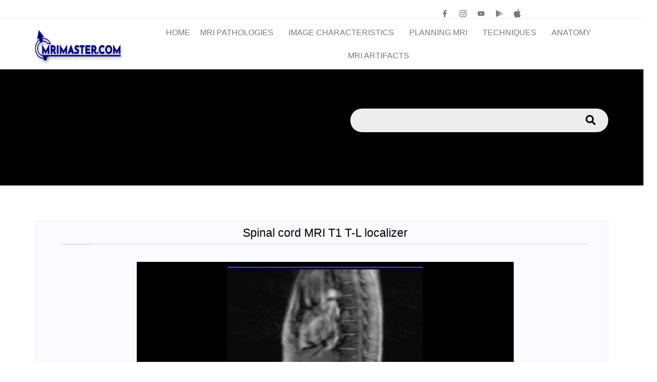

--- FILE ---
content_type: text/html; charset=UTF-8
request_url: https://mrimaster.com/plan-spinal-cord-loc-lower/
body_size: 69775
content:
<!DOCTYPE html><html lang="en-US"><head><script data-no-optimize="1">var litespeed_docref=sessionStorage.getItem("litespeed_docref");litespeed_docref&&(Object.defineProperty(document,"referrer",{get:function(){return litespeed_docref}}),sessionStorage.removeItem("litespeed_docref"));</script><meta charset="UTF-8"><meta name="viewport" content="width=device-width, initial-scale=1"><link rel="profile" href="https://gmpg.org/xfn/11"><link data-asynced="1" as="style" onload="this.onload=null;this.rel='stylesheet'"  rel="preload" href="https://cdnjs.cloudflare.com/ajax/libs/fancybox/3.5.7/jquery.fancybox.min.css"><meta name='robots' content='index, follow, max-image-preview:large, max-snippet:-1, max-video-preview:-1' /><title>PLAN spinal cord loc lower - mrimaster</title><link rel="canonical" href="https://mrimaster.com/plan-spinal-cord-loc-lower/" /><meta property="og:locale" content="en_US" /><meta property="og:type" content="article" /><meta property="og:title" content="PLAN spinal cord loc lower - mrimaster" /><meta property="og:description" content="Spinal cord MRI T1 T-L localizer" /><meta property="og:url" content="https://mrimaster.com/plan-spinal-cord-loc-lower/" /><meta property="og:site_name" content="mrimaster" /><meta property="article:modified_time" content="2023-05-12T10:35:03+00:00" /><meta property="og:image" content="https://mrimaster.com/wp-content/uploads/2023/05/l-spine-mri-localizer-sagittal.jpg" /><meta name="twitter:card" content="summary_large_image" /><meta name="twitter:label1" content="Est. reading time" /><meta name="twitter:data1" content="1 minute" /> <script type="application/ld+json" class="yoast-schema-graph">{"@context":"https://schema.org","@graph":[{"@type":"WebPage","@id":"https://mrimaster.com/plan-spinal-cord-loc-lower/","url":"https://mrimaster.com/plan-spinal-cord-loc-lower/","name":"PLAN spinal cord loc lower - mrimaster","isPartOf":{"@id":"https://mrimaster.com/#website"},"primaryImageOfPage":{"@id":"https://mrimaster.com/plan-spinal-cord-loc-lower/#primaryimage"},"image":{"@id":"https://mrimaster.com/plan-spinal-cord-loc-lower/#primaryimage"},"thumbnailUrl":"https://mrimaster.com/wp-content/uploads/2023/05/l-spine-mri-localizer-sagittal.jpg","datePublished":"2023-05-12T10:26:47+00:00","dateModified":"2023-05-12T10:35:03+00:00","breadcrumb":{"@id":"https://mrimaster.com/plan-spinal-cord-loc-lower/#breadcrumb"},"inLanguage":"en-US","potentialAction":[{"@type":"ReadAction","target":["https://mrimaster.com/plan-spinal-cord-loc-lower/"]}]},{"@type":"ImageObject","inLanguage":"en-US","@id":"https://mrimaster.com/plan-spinal-cord-loc-lower/#primaryimage","url":"/wp-content/uploads/2023/05/l-spine-mri-localizer-sagittal.jpg","contentUrl":"/wp-content/uploads/2023/05/l-spine-mri-localizer-sagittal.jpg","width":389,"height":500},{"@type":"BreadcrumbList","@id":"https://mrimaster.com/plan-spinal-cord-loc-lower/#breadcrumb","itemListElement":[{"@type":"ListItem","position":1,"name":"Home","item":"https://mrimaster.com/"},{"@type":"ListItem","position":2,"name":"PLAN spinal cord loc lower"}]},{"@type":"WebSite","@id":"https://mrimaster.com/#website","url":"https://mrimaster.com/","name":"Mrimaster","description":"mrimaster","publisher":{"@id":"https://mrimaster.com/#organization"},"potentialAction":[{"@type":"SearchAction","target":{"@type":"EntryPoint","urlTemplate":"https://mrimaster.com/?s={search_term_string}"},"query-input":{"@type":"PropertyValueSpecification","valueRequired":true,"valueName":"search_term_string"}}],"inLanguage":"en-US"},{"@type":"Organization","@id":"https://mrimaster.com/#organization","name":"Mrimaster","url":"https://mrimaster.com/","logo":{"@type":"ImageObject","inLanguage":"en-US","@id":"https://mrimaster.com/#/schema/logo/image/","url":"https://mrimaster.com/wp-content/uploads/2022/11/MRI-INDEX-TITLE-e1669196277250.png","contentUrl":"https://mrimaster.com/wp-content/uploads/2022/11/MRI-INDEX-TITLE-e1669196277250.png","width":659,"height":61,"caption":"Mrimaster"},"image":{"@id":"https://mrimaster.com/#/schema/logo/image/"}}]}</script> <link rel='dns-prefetch' href='//fonts.googleapis.com' /><link rel="alternate" type="application/rss+xml" title="mrimaster &raquo; Feed" href="https://mrimaster.com/feed/" /><link rel="alternate" type="application/rss+xml" title="mrimaster &raquo; Comments Feed" href="https://mrimaster.com/comments/feed/" /><link rel="alternate" title="oEmbed (JSON)" type="application/json+oembed" href="https://mrimaster.com/wp-json/oembed/1.0/embed?url=https%3A%2F%2Fmrimaster.com%2Fplan-spinal-cord-loc-lower%2F" /><link rel="alternate" title="oEmbed (XML)" type="text/xml+oembed" href="https://mrimaster.com/wp-json/oembed/1.0/embed?url=https%3A%2F%2Fmrimaster.com%2Fplan-spinal-cord-loc-lower%2F&#038;format=xml" /><style id='wp-img-auto-sizes-contain-inline-css'>img:is([sizes=auto i],[sizes^="auto," i]){contain-intrinsic-size:3000px 1500px}
/*# sourceURL=wp-img-auto-sizes-contain-inline-css */</style><style id="litespeed-ccss">body,h2,html,li,p,ul{border:0;font-size:100%;font-style:inherit;font-weight:inherit;margin:0;outline:0;padding:0;vertical-align:baseline}html{-webkit-text-size-adjust:100%;-ms-text-size-adjust:100%}body{margin:0}main,nav{display:block}a{background-color:transparent}a,a:visited{text-decoration:none}img{border:0}svg:not(:root){overflow:hidden}button,input{color:inherit;font:inherit;margin:0}button{overflow:visible}button{text-transform:none}button{-webkit-appearance:button}button::-moz-focus-inner,input::-moz-focus-inner{border:0;padding:0}input{line-height:normal}input[type=search]{-webkit-appearance:textfield;box-sizing:content-box}input[type=search]::-webkit-search-cancel-button,input[type=search]::-webkit-search-decoration{-webkit-appearance:none}.ast-container{max-width:100%}.ast-container{margin-left:auto;margin-right:auto;padding-left:20px;padding-right:20px}h2{clear:both}.entry-content h2,h2{color:#808285;font-size:1.7em;line-height:1.3}html{box-sizing:border-box}*,:after,:before{box-sizing:inherit}body{color:#808285;background:#fff;font-style:normal}ul{margin:0 0 1.5em 3em}ul{list-style:disc}li>ul{margin-bottom:0;margin-left:1.5em}i{font-style:italic}img{height:auto;max-width:100%}button,input{color:#808285;font-weight:400;font-size:100%;margin:0;vertical-align:baseline}button,input{line-height:normal}ins{background:0 0;text-decoration:none}button{border:1px solid;border-color:var(--ast-border-color);border-radius:2px;background:#e6e6e6;padding:.6em 1em .4em;color:#fff}input[type=search]{color:#666;border:1px solid var(--ast-border-color);border-radius:2px;-webkit-appearance:none}a{color:#4169e1}.screen-reader-text{border:0;clip:rect(1px,1px,1px,1px);height:1px;margin:-1px;overflow:hidden;padding:0;position:absolute;width:1px;word-wrap:normal!important}body{-webkit-font-smoothing:antialiased;-moz-osx-font-smoothing:grayscale}body:not(.logged-in){position:relative}#page{position:relative}a{text-decoration:none}img{vertical-align:middle}.entry-content h2{margin-bottom:20px}p{margin-bottom:1.75em}input{line-height:1}body,button{line-height:1.85714285714286}body{background-color:#fff}#page{display:block}#primary{width:100%}#primary{margin:4em 0}.entry-content>:last-child{margin-bottom:0}body{overflow-x:hidden}input[type=search]{color:#666;padding:.75em;height:auto;border-width:1px;border-style:solid;border-color:var(--ast-border-color);border-radius:2px;background:#fafafa;box-shadow:none;box-sizing:border-box}.page .entry-header{margin-bottom:1.5em}.ast-single-post .entry-header.ast-header-without-markup{margin-bottom:0}.entry-header{margin-bottom:1em;word-wrap:break-word}.entry-content{word-wrap:break-word}:root{--ast-container-default-xlg-padding:3em;--ast-container-default-lg-padding:3em;--ast-container-default-slg-padding:2em;--ast-container-default-md-padding:3em;--ast-container-default-sm-padding:3em;--ast-container-default-xs-padding:2.4em;--ast-container-default-xxs-padding:1.8em}html{font-size:100%}a{color:var(--ast-global-color-0)}body,button,input{font-family:'Open Sans',sans-serif;font-weight:inherit;font-size:16px;font-size:1rem;line-height:1.7}h2,.entry-content h2{font-family:'Playfair Display',serif}h2,.entry-content h2{font-size:42px;font-size:2.625rem;font-family:'Playfair Display',serif;line-height:1.2}body,h2,.entry-content h2{color:var(--ast-global-color-3)}.ast-page-builder-template .site-content>.ast-container{max-width:100%;padding:0}.ast-page-builder-template .site-content #primary{padding:0;margin:0}.ast-page-builder-template .entry-header.ast-header-without-markup{margin-top:0;margin-bottom:0}.ast-page-builder-template .entry-header{margin-top:2em;margin-left:auto;margin-right:auto}#page{display:flex;flex-direction:column;min-height:100vh}#page .site-content{flex-grow:1}@media (max-width:921px){#primary{padding:1.5em 0;margin:0}}.elementor-widget-heading h2.elementor-heading-title{line-height:1.2}button{border-style:solid;border-top-width:0;border-right-width:0;border-left-width:0;border-bottom-width:0;color:#fff;border-color:var(--ast-global-color-0);background-color:var(--ast-global-color-0);border-radius:2px;padding-top:15px;padding-right:30px;padding-bottom:15px;padding-left:30px;font-family:inherit;font-weight:inherit;line-height:1}@media (min-width:544px){.ast-container{max-width:100%}}@media (max-width:544px){button{padding-top:12px;padding-right:24px;padding-bottom:12px;padding-left:24px}}@media (max-width:921px){button{padding-top:14px;padding-right:28px;padding-bottom:14px;padding-left:28px}}@media (max-width:921px){body,button,input{font-size:16px;font-size:1rem}h2,.entry-content h2{font-size:32px}}@media (max-width:544px){body,button,input{font-size:16px;font-size:1rem}h2,.entry-content h2{font-size:28px}}@media (max-width:544px){html{font-size:100%}}@media (min-width:922px){.ast-container{max-width:1240px}}@media (min-width:922px){.site-content .ast-container{display:flex}}@media (max-width:921px){.site-content .ast-container{flex-direction:column}}html body{--wp--custom--ast-default-block-top-padding:3em;--wp--custom--ast-default-block-right-padding:3em;--wp--custom--ast-default-block-bottom-padding:3em;--wp--custom--ast-default-block-left-padding:3em;--wp--custom--ast-container-width:1200px;--wp--custom--ast-content-width-size:1200px;--wp--custom--ast-wide-width-size:calc(1200px + var(--wp--custom--ast-default-block-left-padding) + var(--wp--custom--ast-default-block-right-padding))}@media (max-width:921px){html body{--wp--custom--ast-default-block-top-padding:3em;--wp--custom--ast-default-block-right-padding:2em;--wp--custom--ast-default-block-bottom-padding:3em;--wp--custom--ast-default-block-left-padding:2em}}@media (max-width:544px){html body{--wp--custom--ast-default-block-top-padding:3em;--wp--custom--ast-default-block-right-padding:1.5em;--wp--custom--ast-default-block-bottom-padding:3em;--wp--custom--ast-default-block-left-padding:1.5em}}.ast-page-builder-template .entry-header{padding-left:0}:root{--ast-global-color-0:#0170b9;--ast-global-color-1:#3a3a3a;--ast-global-color-2:#3a3a3a;--ast-global-color-3:#4b4f58;--ast-global-color-4:#f5f5f5;--ast-global-color-5:#fff;--ast-global-color-6:#e5e5e5;--ast-global-color-7:#424242;--ast-global-color-8:#000}:root{--ast-border-color:var(--ast-global-color-6)}h2,.entry-content h2{color:var(--ast-global-color-2)}.elementor-widget-heading .elementor-heading-title{margin:0}.ast-page-builder-template{background-color:var(--ast-global-color-5)}@media (max-width:921px){.ast-page-builder-template{background-color:var(--ast-global-color-5)}}@media (max-width:544px){.ast-page-builder-template{background-color:var(--ast-global-color-5)}}:root{--e-global-color-astglobalcolor0:#0170b9;--e-global-color-astglobalcolor1:#3a3a3a;--e-global-color-astglobalcolor2:#3a3a3a;--e-global-color-astglobalcolor3:#4b4f58;--e-global-color-astglobalcolor4:#f5f5f5;--e-global-color-astglobalcolor5:#fff;--e-global-color-astglobalcolor6:#e5e5e5;--e-global-color-astglobalcolor7:#424242;--e-global-color-astglobalcolor8:#000}ul{box-sizing:border-box}.entry-content{counter-reset:footnotes}:root{--wp--preset--font-size--normal:16px;--wp--preset--font-size--huge:42px}.screen-reader-text{clip:rect(1px,1px,1px,1px);word-wrap:normal!important;border:0;-webkit-clip-path:inset(50%);clip-path:inset(50%);height:1px;margin:-1px;overflow:hidden;padding:0;position:absolute;width:1px}body{--wp--preset--color--black:#000;--wp--preset--color--cyan-bluish-gray:#abb8c3;--wp--preset--color--white:#fff;--wp--preset--color--pale-pink:#f78da7;--wp--preset--color--vivid-red:#cf2e2e;--wp--preset--color--luminous-vivid-orange:#ff6900;--wp--preset--color--luminous-vivid-amber:#fcb900;--wp--preset--color--light-green-cyan:#7bdcb5;--wp--preset--color--vivid-green-cyan:#00d084;--wp--preset--color--pale-cyan-blue:#8ed1fc;--wp--preset--color--vivid-cyan-blue:#0693e3;--wp--preset--color--vivid-purple:#9b51e0;--wp--preset--color--ast-global-color-0:var(--ast-global-color-0);--wp--preset--color--ast-global-color-1:var(--ast-global-color-1);--wp--preset--color--ast-global-color-2:var(--ast-global-color-2);--wp--preset--color--ast-global-color-3:var(--ast-global-color-3);--wp--preset--color--ast-global-color-4:var(--ast-global-color-4);--wp--preset--color--ast-global-color-5:var(--ast-global-color-5);--wp--preset--color--ast-global-color-6:var(--ast-global-color-6);--wp--preset--color--ast-global-color-7:var(--ast-global-color-7);--wp--preset--color--ast-global-color-8:var(--ast-global-color-8);--wp--preset--gradient--vivid-cyan-blue-to-vivid-purple:linear-gradient(135deg,rgba(6,147,227,1) 0%,#9b51e0 100%);--wp--preset--gradient--light-green-cyan-to-vivid-green-cyan:linear-gradient(135deg,#7adcb4 0%,#00d082 100%);--wp--preset--gradient--luminous-vivid-amber-to-luminous-vivid-orange:linear-gradient(135deg,rgba(252,185,0,1) 0%,rgba(255,105,0,1) 100%);--wp--preset--gradient--luminous-vivid-orange-to-vivid-red:linear-gradient(135deg,rgba(255,105,0,1) 0%,#cf2e2e 100%);--wp--preset--gradient--very-light-gray-to-cyan-bluish-gray:linear-gradient(135deg,#eee 0%,#a9b8c3 100%);--wp--preset--gradient--cool-to-warm-spectrum:linear-gradient(135deg,#4aeadc 0%,#9778d1 20%,#cf2aba 40%,#ee2c82 60%,#fb6962 80%,#fef84c 100%);--wp--preset--gradient--blush-light-purple:linear-gradient(135deg,#ffceec 0%,#9896f0 100%);--wp--preset--gradient--blush-bordeaux:linear-gradient(135deg,#fecda5 0%,#fe2d2d 50%,#6b003e 100%);--wp--preset--gradient--luminous-dusk:linear-gradient(135deg,#ffcb70 0%,#c751c0 50%,#4158d0 100%);--wp--preset--gradient--pale-ocean:linear-gradient(135deg,#fff5cb 0%,#b6e3d4 50%,#33a7b5 100%);--wp--preset--gradient--electric-grass:linear-gradient(135deg,#caf880 0%,#71ce7e 100%);--wp--preset--gradient--midnight:linear-gradient(135deg,#020381 0%,#2874fc 100%);--wp--preset--font-size--small:13px;--wp--preset--font-size--medium:20px;--wp--preset--font-size--large:36px;--wp--preset--font-size--x-large:42px;--wp--preset--spacing--20:.44rem;--wp--preset--spacing--30:.67rem;--wp--preset--spacing--40:1rem;--wp--preset--spacing--50:1.5rem;--wp--preset--spacing--60:2.25rem;--wp--preset--spacing--70:3.38rem;--wp--preset--spacing--80:5.06rem;--wp--preset--shadow--natural:6px 6px 9px rgba(0,0,0,.2);--wp--preset--shadow--deep:12px 12px 50px rgba(0,0,0,.4);--wp--preset--shadow--sharp:6px 6px 0px rgba(0,0,0,.2);--wp--preset--shadow--outlined:6px 6px 0px -3px rgba(255,255,255,1),6px 6px rgba(0,0,0,1);--wp--preset--shadow--crisp:6px 6px 0px rgba(0,0,0,1)}body{margin:0;--wp--style--global--content-size:var(--wp--custom--ast-content-width-size);--wp--style--global--wide-size:var(--wp--custom--ast-wide-width-size)}body{--wp--style--block-gap:24px}body{padding-top:0;padding-right:0;padding-bottom:0;padding-left:0}.bhf-hidden{display:none}.ehf-header #masthead{z-index:99;position:relative}.screen-reader-text{position:absolute;top:-10000em;width:1px;height:1px;margin:-1px;padding:0;overflow:hidden;clip:rect(0,0,0,0);border:0}.elementor *,.elementor :after,.elementor :before{box-sizing:border-box}.elementor a{box-shadow:none;text-decoration:none}.elementor img{height:auto;max-width:100%;border:none;border-radius:0;box-shadow:none}.elementor .elementor-background-overlay{height:100%;width:100%;top:0;left:0;position:absolute}.elementor-widget-wrap .elementor-element.elementor-widget__width-initial{max-width:100%}.elementor-element{--flex-direction:initial;--flex-wrap:initial;--justify-content:initial;--align-items:initial;--align-content:initial;--gap:initial;--flex-basis:initial;--flex-grow:initial;--flex-shrink:initial;--order:initial;--align-self:initial;flex-basis:var(--flex-basis);flex-grow:var(--flex-grow);flex-shrink:var(--flex-shrink);order:var(--order);align-self:var(--align-self)}:root{--page-title-display:block}.elementor-section{position:relative}.elementor-section .elementor-container{display:flex;margin-right:auto;margin-left:auto;position:relative}@media (max-width:1024px){.elementor-section .elementor-container{flex-wrap:wrap}}.elementor-section.elementor-section-boxed>.elementor-container{max-width:1140px}.elementor-section.elementor-section-items-middle>.elementor-container{align-items:center}.elementor-widget-wrap{position:relative;width:100%;flex-wrap:wrap;align-content:flex-start}.elementor:not(.elementor-bc-flex-widget) .elementor-widget-wrap{display:flex}.elementor-widget-wrap>.elementor-element{width:100%}.elementor-widget{position:relative}.elementor-widget:not(:last-child){margin-bottom:20px}.elementor-column{position:relative;min-height:1px;display:flex}.elementor-column-gap-default>.elementor-column>.elementor-element-populated{padding:10px}@media (min-width:768px){.elementor-column.elementor-col-50{width:50%}.elementor-column.elementor-col-100{width:100%}}@media (max-width:767px){.elementor-column{width:100%}}.elementor-element{--swiper-theme-color:#000;--swiper-navigation-size:44px;--swiper-pagination-bullet-size:6px;--swiper-pagination-bullet-horizontal-gap:6px}@media (max-width:767px){.elementor .elementor-hidden-mobile{display:none}}@media (min-width:768px) and (max-width:1024px){.elementor .elementor-hidden-tablet{display:none}}.elementor-kit-12{--e-global-color-primary:#6ec1e4;--e-global-color-secondary:#54595f;--e-global-color-text:#7a7a7a;--e-global-color-accent:#61ce70;--e-global-typography-primary-font-family:"Asap";--e-global-typography-primary-font-weight:400;--e-global-typography-secondary-font-family:"Roboto Slab";--e-global-typography-secondary-font-weight:400;--e-global-typography-text-font-family:"Roboto";--e-global-typography-text-font-weight:400;--e-global-typography-accent-font-family:"Roboto";--e-global-typography-accent-font-weight:500;font-family:"Asap",Sans-serif;font-size:14px}.elementor-section.elementor-section-boxed>.elementor-container{max-width:1140px}.elementor-widget:not(:last-child){margin-block-end:20px}.elementor-element{--widgets-spacing:20px 20px}@media (max-width:1024px){.elementor-section.elementor-section-boxed>.elementor-container{max-width:1024px}}@media (max-width:767px){.elementor-section.elementor-section-boxed>.elementor-container{max-width:767px}}.fa,.fas{-moz-osx-font-smoothing:grayscale;-webkit-font-smoothing:antialiased;display:inline-block;font-style:normal;font-variant:normal;text-rendering:auto;line-height:1}.fa-search:before{content:"\f002"}.fa-times:before{content:"\f00d"}.fa,.fas{font-family:"Font Awesome 5 Free"}.fa,.fas{font-weight:900}.elementor-widget-heading .elementor-heading-title{color:var(--e-global-color-primary);font-family:var(--e-global-typography-primary-font-family),Sans-serif;font-weight:var(--e-global-typography-primary-font-weight)}.elementor-widget-divider{--divider-color:var(--e-global-color-secondary)}.elementor-widget-navigation-menu a.hfe-menu-item,.elementor-widget-navigation-menu a.hfe-sub-menu-item{font-family:var(--e-global-typography-primary-font-family),Sans-serif;font-weight:var(--e-global-typography-primary-font-weight)}.elementor-widget-navigation-menu .menu-item a.hfe-menu-item,.elementor-widget-navigation-menu .sub-menu a.hfe-sub-menu-item{color:var(--e-global-color-text)}.elementor-widget-navigation-menu .hfe-nav-menu-layout:not(.hfe-pointer__framed) .menu-item.parent a.hfe-menu-item:before,.elementor-widget-navigation-menu .hfe-nav-menu-layout:not(.hfe-pointer__framed) .menu-item.parent a.hfe-menu-item:after{background-color:var(--e-global-color-accent)}.elementor-widget-navigation-menu .sub-menu li a.hfe-sub-menu-item{font-family:var(--e-global-typography-accent-font-family),Sans-serif;font-weight:var(--e-global-typography-accent-font-weight)}.elementor-widget-hfe-search-button input[type=search].hfe-search-form__input{font-family:var(--e-global-typography-primary-font-family),Sans-serif;font-weight:var(--e-global-typography-primary-font-weight)}.elementor-widget-hfe-search-button .hfe-search-form__input{color:var(--e-global-color-text)}.elementor-widget-hfe-search-button .hfe-search-form__container{border-color:var(--e-global-color-primary)}.elementor-widget-hfe-search-button .hfe-search-form__container button#clear-with-button{color:var(--e-global-color-text)}.elementor-13720 .elementor-element.elementor-element-03279f1>.elementor-container{min-height:100px}.elementor-13720 .elementor-element.elementor-element-03279f1>.elementor-container>.elementor-column>.elementor-widget-wrap{align-content:center;align-items:center}.elementor-13720 .elementor-element.elementor-element-03279f1>.elementor-background-overlay{background-color:#000;background-image:var(--e-bg-lazyload-loaded);--e-bg-lazyload:url("/wp-content/uploads/2023/03/bannerx-bg-1.jpg");background-position:center center;background-repeat:no-repeat;background-size:cover;opacity:1}.elementor-13720 .elementor-element.elementor-element-03279f1 .elementor-background-overlay{filter:brightness(100%) contrast(100%) saturate(110%) blur(0px) hue-rotate(0deg)}.elementor-13720 .elementor-element.elementor-element-03279f1{margin-top:-50px;margin-bottom:0;padding:100px 0 80px}.elementor-13720 .elementor-element.elementor-element-b0e4f38 .hfe-search-form__container{min-height:25px}.elementor-13720 .elementor-element.elementor-element-b0e4f38 .hfe-search-submit{min-width:25px;background-color:#ededed;font-size:20px}.elementor-13720 .elementor-element.elementor-element-b0e4f38 .hfe-search-form__input{padding-left:calc(25px/5);padding-right:calc(25px/5);color:#000}.elementor-13720 .elementor-element.elementor-element-b0e4f38 input[type=search].hfe-search-form__input{font-family:"Asap",Sans-serif;font-weight:400}.elementor-13720 .elementor-element.elementor-element-b0e4f38 .hfe-search-form__input{background-color:#ededed}.elementor-13720 .elementor-element.elementor-element-b0e4f38 .hfe-search-form__container{border-style:none}.elementor-13720 .elementor-element.elementor-element-b0e4f38 .hfe-search-form__container{border-color:#000;border-width:2px;border-radius:25px}.elementor-13720 .elementor-element.elementor-element-b0e4f38 button.hfe-search-submit{color:#000}.elementor-13720 .elementor-element.elementor-element-b0e4f38 .hfe-search-form__container .hfe-search-submit{width:80px}.elementor-13720 .elementor-element.elementor-element-b0e4f38 .hfe-search-form__container button#clear-with-button i:before{font-size:20px}.elementor-13720 .elementor-element.elementor-element-b0e4f38 .hfe-search-form__container button#clear-with-button{color:#7a7a7a}.elementor-13720 .elementor-element.elementor-element-2d3d792{margin-top:70px;margin-bottom:0}.elementor-13720 .elementor-element.elementor-element-8625425>.elementor-element-populated{padding:10px}.elementor-13720 .elementor-element.elementor-element-813d02a{text-align:center}.elementor-13720 .elementor-element.elementor-element-813d02a .elementor-heading-title{color:#000;font-family:"Asap",Sans-serif;font-size:25px;font-weight:400}.elementor-13720 .elementor-element.elementor-element-813d02a>.elementor-widget-container{margin:0 0 -11px}.elementor-13720 .elementor-element.elementor-element-a4b49d4{--divider-border-style:solid;--divider-color:#dadade;--divider-border-width:1px}.elementor-13720 .elementor-element.elementor-element-a4b49d4 .elementor-divider-separator{width:100%}.elementor-13720 .elementor-element.elementor-element-a4b49d4 .elementor-divider{padding-top:15px;padding-bottom:15px}.elementor-13720 .elementor-element.elementor-element-a4b49d4>.elementor-widget-container{margin:-16px 0 0}.elementor-13720 .elementor-element.elementor-element-9b46577>.elementor-container{max-width:750px}.elementor-13720 .elementor-element.elementor-element-2609e23:not(.elementor-motion-effects-element-type-background)>.elementor-widget-wrap{background-color:#000}.elementor-13720 .elementor-element.elementor-element-b8c9c20.ekit-equal-height-enable,.elementor-13720 .elementor-element.elementor-element-b8c9c20.ekit-equal-height-enable .elementor-widget-container,.elementor-13720 .elementor-element.elementor-element-b8c9c20.ekit-equal-height-enable .ekit-wid-con,.elementor-13720 .elementor-element.elementor-element-b8c9c20.ekit-equal-height-enable .ekit-wid-con .elementskit-infobox{height:100%}.elementor-13720 .elementor-element.elementor-element-b8c9c20 .elementskit-infobox{background-color:#000;padding:0}.elementor-13720 .elementor-element.elementor-element-b8c9c20 .elementskit-infobox .elementskit-info-box-icon{transform:rotate(0deg)}@media (max-width:1024px){.elementor-13720 .elementor-element.elementor-element-03279f1{margin-top:0;margin-bottom:0;padding:50px 0}}@media (max-width:767px){.elementor-13720 .elementor-element.elementor-element-03279f1{margin-top:0;margin-bottom:0;padding:15% 2% 15% 7%}.elementor-13720 .elementor-element.elementor-element-4ade70e{width:80%}.elementor-13720 .elementor-element.elementor-element-4ade70e>.elementor-element-populated{margin:0 5%;--e-column-margin-right:5%;--e-column-margin-left:5%}.elementor-13720 .elementor-element.elementor-element-b0e4f38>.elementor-widget-container{margin:0 0 0 6%}}@media (min-width:768px){.elementor-13720 .elementor-element.elementor-element-3d8879e{width:55%}.elementor-13720 .elementor-element.elementor-element-4ade70e{width:45%}}@media (max-width:1024px) and (min-width:768px){.elementor-13720 .elementor-element.elementor-element-3d8879e{width:50%}}ul.hfe-nav-menu,.hfe-nav-menu li,.hfe-nav-menu ul{list-style:none!important;margin:0;padding:0}.hfe-nav-menu li.menu-item{position:relative}.hfe-nav-menu .sub-menu li.menu-item{position:relative;background:inherit}div.hfe-nav-menu{-js-display:flex;display:-webkit-box;display:-webkit-flex;display:-moz-box;display:-ms-flexbox;display:flex;-webkit-box-orient:vertical;-webkit-box-direction:normal;-webkit-flex-direction:column;-moz-box-orient:vertical;-moz-box-direction:normal;-ms-flex-direction:column;flex-direction:column}.hfe-nav-menu__layout-horizontal,.hfe-nav-menu__layout-horizontal .hfe-nav-menu{-js-display:flex;display:-webkit-box;display:-webkit-flex;display:-moz-box;display:-ms-flexbox;display:flex}.hfe-nav-menu__layout-horizontal .hfe-nav-menu{-webkit-flex-wrap:wrap;-ms-flex-wrap:wrap;flex-wrap:wrap}.hfe-nav-menu__layout-horizontal .hfe-nav-menu .sub-menu{position:absolute;top:100%;left:0;z-index:16;visibility:hidden;opacity:0;text-align:left}.hfe-nav-menu .menu-item-has-children .sub-menu{position:absolute;top:100%;left:0;z-index:9999;visibility:hidden;opacity:0}.hfe-nav-menu:before,.hfe-nav-menu:after{content:'';display:table;clear:both}.hfe-nav-menu__align-center .hfe-nav-menu{margin-left:auto;margin-right:auto;-webkit-box-pack:center;-ms-flex-pack:center;-webkit-justify-content:center;-moz-box-pack:center;justify-content:center}.hfe-nav-menu__layout-horizontal .hfe-nav-menu{-js-display:flex;display:-webkit-box;display:-webkit-flex;display:-moz-box;display:-ms-flexbox;display:flex;-webkit-flex-wrap:wrap;-ms-flex-wrap:wrap;flex-wrap:wrap}.hfe-nav-menu a.hfe-menu-item,.hfe-nav-menu a.hfe-sub-menu-item{line-height:1;text-decoration:none;-js-display:flex;display:-webkit-box;display:-webkit-flex;display:-moz-box;display:-ms-flexbox;display:flex;-webkit-box-pack:justify;-moz-box-pack:justify;-ms-flex-pack:justify;-webkit-box-shadow:none;box-shadow:none;-webkit-box-align:center;-webkit-align-items:center;-moz-box-align:center;-ms-flex-align:center;align-items:center;-webkit-justify-content:space-between;justify-content:space-between}.hfe-nav-menu .sub-menu{min-width:220px;margin:0;z-index:9999}.hfe-nav-menu__layout-horizontal{font-size:0}.hfe-nav-menu__layout-horizontal li.menu-item{font-size:medium}.hfe-nav-menu__layout-horizontal .hfe-nav-menu .sub-menu{-webkit-box-shadow:0 4px 10px -2px rgba(0,0,0,.1);box-shadow:0 4px 10px -2px rgba(0,0,0,.1)}.hfe-nav-menu-icon{padding:.35em;border:0 solid}.hfe-nav-menu-icon svg{width:25px;height:25px;line-height:25px;font-size:25px}.hfe-nav-menu__submenu-arrow .hfe-menu-toggle:before{font-family:'Font Awesome 5 Free';z-index:1;font-size:inherit;font-weight:inherit;line-height:0}.hfe-nav-menu__toggle{-js-display:flex;display:-webkit-box;display:-webkit-flex;display:-moz-box;display:-ms-flexbox;display:flex;font-size:22px;border:0 solid;-webkit-border-radius:3px;border-radius:3px;color:#494c4f;position:relative;line-height:1}.hfe-nav-menu .sub-arrow{font-size:14px;line-height:1;-js-display:flex;display:-webkit-box;display:-webkit-flex;display:-moz-box;display:-ms-flexbox;display:flex;margin-top:-10px;margin-bottom:-10px}.hfe-nav-menu__layout-horizontal .hfe-nav-menu .sub-arrow{margin-left:10px}.hfe-layout-horizontal .hfe-nav-menu__toggle{visibility:hidden;opacity:0;display:none}.hfe-nav-menu-icon{display:inline-block;line-height:1;text-align:center}.hfe-nav-menu .menu-item a:before,.hfe-nav-menu .menu-item a:after{display:block;position:absolute}.hfe-nav-menu .menu-item a.hfe-menu-item:not(:hover):not(:focus):not(.current-menu-item):not(.highlighted):before,.hfe-nav-menu .menu-item a.hfe-menu-item:not(:hover):not(:focus):not(.current-menu-item):not(.highlighted):after{opacity:0}.hfe-submenu-animation-slide_up .hfe-layout-horizontal .menu-item-has-children>ul.sub-menu{-webkit-transform:translateY(20%);-ms-transform:translateY(20%);transform:translateY(20%);opacity:0;-ms-filter:"alpha(opacity=0)"}@media only screen and (max-width:1024px){.hfe-nav-menu__breakpoint-tablet .hfe-nav-menu__layout-horizontal li,.hfe-nav-menu__breakpoint-tablet .hfe-nav-menu{width:100%;margin-right:0}.hfe-nav-menu__breakpoint-tablet .hfe-layout-horizontal .hfe-nav-menu__toggle{display:block}.hfe-nav-menu__breakpoint-tablet .hfe-nav-menu__layout-horizontal .hfe-nav-menu{visibility:hidden;opacity:0}.hfe-nav-menu__breakpoint-tablet .hfe-nav-menu__layout-horizontal{visibility:hidden;opacity:0;height:0}.hfe-nav-menu__breakpoint-tablet .hfe-nav-menu__layout-horizontal .sub-menu{visibility:hidden;opacity:0}.hfe-nav-menu__breakpoint-tablet .hfe-layout-horizontal .hfe-nav-menu__toggle{visibility:visible;opacity:1;display:block}.hfe-nav-menu__breakpoint-tablet .hfe-menu-toggle{border:1px dotted transparent}.hfe-nav-menu__breakpoint-tablet .hfe-nav-menu__layout-horizontal .sub-menu{position:relative;height:0}.hfe-nav-menu__breakpoint-tablet .hfe-nav-menu__layout-horizontal .sub-menu{position:relative;height:0;top:0}.hfe-nav-menu__breakpoint-tablet .sub-menu{left:0!important;width:auto!important}.hfe-nav-menu .sub-menu{min-width:auto;margin:0}.hfe-nav-menu__breakpoint-tablet .hfe-nav-menu__layout-horizontal .hfe-nav-menu .sub-arrow{padding:10px}.hfe-nav-menu__breakpoint-tablet .hfe-nav-menu .sub-menu{-webkit-box-shadow:none;box-shadow:none}.hfe-submenu-animation-slide_up .hfe-layout-horizontal .menu-item-has-children ul.sub-menu{-webkit-transform:none;-ms-transform:none;transform:none}}@media only screen and (max-width:767px){.hfe-nav-menu .sub-menu{min-width:auto;margin:0}.hfe-nav-menu__breakpoint-tablet .sub-menu{left:0!important;width:auto!important}.hfe-submenu-animation-slide_up .hfe-layout-horizontal .menu-item-has-children ul.sub-menu{-webkit-transform:none;-ms-transform:none;transform:none}}.hfe-search-button-wrapper{display:block;vertical-align:middle;text-align:right}.hfe-search-form__container{display:flex;overflow:hidden}.hfe-search-form__input{flex-basis:100%}.hfe-search-button-wrapper input[type=search]{border:0;padding:10px;border-radius:0;box-sizing:border-box;outline:none}.hfe-search-button-wrapper button{border:none;border-radius:0;padding:0}.hfe-search-form__container .hfe-search-submit{min-width:3%;position:relative}.hfe-search-button-wrapper input[type=search]::-webkit-search-decoration,.hfe-search-button-wrapper input[type=search]::-webkit-search-cancel-button,.hfe-search-button-wrapper input[type=search]::-webkit-search-results-button,.hfe-search-button-wrapper input[type=search]::-webkit-search-results-decoration{display:none}.hfe-search-form__container button#clear-with-button{visibility:hidden;position:absolute;top:0;padding:0 8px;font-style:normal;font-size:1.2em;bottom:0;background-color:transparent}.hfe-search-button-wrapper,.hfe-search-form__container{position:relative}.hfe-search-layout-icon_text .hfe-search-form__container,.hfe-search-layout-icon_text .hfe-search-form__container .hfe-search-form__input{width:100%}.elementor-13 .elementor-element.elementor-element-49f9992{margin-top:0;margin-bottom:0;padding:5px}.elementor-13 .elementor-element.elementor-element-12bdda6.elementor-column.elementor-element[data-element_type="column"]>.elementor-widget-wrap.elementor-element-populated{align-content:center;align-items:center}.elementor-13 .elementor-element.elementor-element-12bdda6>.elementor-element-populated{margin:0;--e-column-margin-right:0px;--e-column-margin-left:0px;padding:0 15px}.elementor-13 .elementor-element.elementor-element-9711b26 .ekit_social_media{text-align:center}.elementor-13 .elementor-element.elementor-element-9711b26 .elementor-repeater-item-538b4cd>a{color:#777;background-color:rgba(255,255,255,0)}.elementor-13 .elementor-element.elementor-element-9711b26 .elementor-repeater-item-2116060>a{color:#777}.elementor-13 .elementor-element.elementor-element-9711b26 .elementor-repeater-item-2116060>a svg path{stroke:#777;fill:#777}.elementor-13 .elementor-element.elementor-element-9711b26 .elementor-repeater-item-cb8b81d>a{color:#777}.elementor-13 .elementor-element.elementor-element-9711b26 .elementor-repeater-item-cb8b81d>a svg path{stroke:#777;fill:#777}.elementor-13 .elementor-element.elementor-element-9711b26 .elementor-repeater-item-9052471>a{color:#777}.elementor-13 .elementor-element.elementor-element-9711b26 .elementor-repeater-item-9052471>a svg path{stroke:#777;fill:#777}.elementor-13 .elementor-element.elementor-element-9711b26 .elementor-repeater-item-50509c2>a{color:#777}.elementor-13 .elementor-element.elementor-element-9711b26 .elementor-repeater-item-50509c2>a svg path{stroke:#777;fill:#777}.elementor-13 .elementor-element.elementor-element-9711b26 .ekit_social_media>li>a{text-align:center;text-decoration:none;font-family:"Roboto",Sans-serif;width:30px;height:30px;line-height:28px}.elementor-13 .elementor-element.elementor-element-9711b26 .ekit_social_media>li{display:inline-block;margin:0 6px 0 0}.elementor-13 .elementor-element.elementor-element-9711b26 .ekit_social_media>li>a i{font-size:14px}.elementor-13 .elementor-element.elementor-element-9711b26 .ekit_social_media>li>a svg{max-width:14px}.elementor-13 .elementor-element.elementor-element-9711b26>.elementor-widget-container{padding:0}.elementor-13 .elementor-element.elementor-element-b0450f7{box-shadow:0px 0px 5px 0px rgba(0,0,0,.5);margin-top:3%;margin-bottom:0;padding:0}.elementor-13 .elementor-element.elementor-element-6b84222.elementor-column.elementor-element[data-element_type="column"]>.elementor-widget-wrap.elementor-element-populated{align-content:center;align-items:center}.elementor-13 .elementor-element.elementor-element-6b84222:not(.elementor-motion-effects-element-type-background)>.elementor-widget-wrap{background-color:#fff}.elementor-13 .elementor-element.elementor-element-6b84222>.elementor-element-populated{padding:0}.elementor-13 .elementor-element.elementor-element-7066810>.elementor-container>.elementor-column>.elementor-widget-wrap{align-content:center;align-items:center}.elementor-13 .elementor-element.elementor-element-7066810{box-shadow:0px 0px 0px 0px rgba(0,0,0,.5);margin-top:0;margin-bottom:0;padding:0}.elementor-13 .elementor-element.elementor-element-5d1722f>.elementor-element-populated{margin:0 0 0 20%;--e-column-margin-right:0%;--e-column-margin-left:20%;padding:0 10px 0 15px}.elementor-13 .elementor-element.elementor-element-6e3d646{text-align:left;width:var(--container-widget-width,100%);max-width:100%;--container-widget-width:100%;--container-widget-flex-grow:0}.elementor-13 .elementor-element.elementor-element-6e3d646 img{width:100%;height:100px}.elementor-13 .elementor-element.elementor-element-8dbe9ed.elementor-column>.elementor-widget-wrap{justify-content:center}.elementor-13 .elementor-element.elementor-element-8dbe9ed>.elementor-element-populated{margin:0 2% 0 0;--e-column-margin-right:2%;--e-column-margin-left:0%;padding:0}.elementor-13 .elementor-element.elementor-element-ec635b0 .hfe-nav-menu__toggle{margin-left:auto}.elementor-13 .elementor-element.elementor-element-ec635b0 .menu-item a.hfe-menu-item{padding-left:10px;padding-right:10px}.elementor-13 .elementor-element.elementor-element-ec635b0 .menu-item a.hfe-sub-menu-item{padding-left:calc(10px + 20px);padding-right:10px}.elementor-13 .elementor-element.elementor-element-ec635b0 .menu-item a.hfe-menu-item,.elementor-13 .elementor-element.elementor-element-ec635b0 .menu-item a.hfe-sub-menu-item{padding-top:15px;padding-bottom:15px}body:not(.rtl) .elementor-13 .elementor-element.elementor-element-ec635b0 .hfe-nav-menu__layout-horizontal .hfe-nav-menu>li.menu-item:not(:last-child){margin-right:0}.elementor-13 .elementor-element.elementor-element-ec635b0 a.hfe-menu-item,.elementor-13 .elementor-element.elementor-element-ec635b0 a.hfe-sub-menu-item{font-family:"Asap",Sans-serif;font-weight:400;text-transform:uppercase}.elementor-13 .elementor-element.elementor-element-ec635b0 .sub-menu{background-color:#fff}.elementor-13 .elementor-element.elementor-element-ec635b0 .sub-menu li a.hfe-sub-menu-item{font-family:"Asap",Sans-serif;font-size:14px;font-weight:400;text-transform:uppercase}.elementor-13 .elementor-element.elementor-element-ec635b0 ul.sub-menu{width:180px}.elementor-13 .elementor-element.elementor-element-ec635b0 .sub-menu a.hfe-sub-menu-item{padding-top:15px;padding-bottom:15px}.elementor-13 .elementor-element.elementor-element-ec635b0 .sub-menu li.menu-item:not(:last-child){border-bottom-style:solid;border-bottom-color:#c4c4c4;border-bottom-width:1px}@media (min-width:768px){.elementor-13 .elementor-element.elementor-element-5d1722f{width:20%}.elementor-13 .elementor-element.elementor-element-8dbe9ed{width:79.999%}}@media (max-width:1024px) and (min-width:768px){.elementor-13 .elementor-element.elementor-element-a920993{width:70%}.elementor-13 .elementor-element.elementor-element-12bdda6{width:70%}.elementor-13 .elementor-element.elementor-element-5d1722f{width:35%}.elementor-13 .elementor-element.elementor-element-8dbe9ed{width:60%}}@media (max-width:1024px){.elementor-13 .elementor-element.elementor-element-9711b26 .ekit_social_media>li{margin:0}.elementor-13 .elementor-element.elementor-element-9711b26 .ekit_social_media>li>a i{font-size:12px}.elementor-13 .elementor-element.elementor-element-9711b26 .ekit_social_media>li>a svg{max-width:12px}.elementor-13 .elementor-element.elementor-element-9711b26>.elementor-widget-container{margin:0 -10px 0 0}.elementor-13 .elementor-element.elementor-element-b0450f7{margin-top:-.5%;margin-bottom:0}.elementor-13 .elementor-element.elementor-element-6b84222>.elementor-element-populated{margin:0;--e-column-margin-right:0px;--e-column-margin-left:0px}.elementor-13 .elementor-element.elementor-element-7066810{padding:12px 0}.elementor-13 .elementor-element.elementor-element-6e3d646 img{max-width:100%;height:60px}.elementor-13 .elementor-element.elementor-element-8dbe9ed>.elementor-element-populated{margin:0;--e-column-margin-right:0%;--e-column-margin-left:0%}body:not(.rtl) .elementor-13 .elementor-element.elementor-element-ec635b0.hfe-nav-menu__breakpoint-tablet .hfe-nav-menu__layout-horizontal .hfe-nav-menu>li.menu-item:not(:last-child){margin-right:0}}@media (max-width:767px){.elementor-13 .elementor-element.elementor-element-9711b26 .ekit_social_media{text-align:center}.elementor-13 .elementor-element.elementor-element-b0450f7{margin-top:-1%;margin-bottom:0}.elementor-13 .elementor-element.elementor-element-5d1722f{width:70%}.elementor-13 .elementor-element.elementor-element-5d1722f>.elementor-element-populated{margin:-5% 0 0 10%;--e-column-margin-right:0%;--e-column-margin-left:10%}.elementor-13 .elementor-element.elementor-element-6e3d646 img{height:60px}.elementor-13 .elementor-element.elementor-element-6e3d646>.elementor-widget-container{margin:0}.elementor-13 .elementor-element.elementor-element-8dbe9ed{width:30%}}.ekit-wid-con .icon,.ekit-wid-con .icon:before,.icon,.icon:before{font-family:elementskit!important;speak:none;font-style:normal;font-weight:400;font-variant:normal;text-transform:none;line-height:1;-webkit-font-smoothing:antialiased;-moz-osx-font-smoothing:grayscale}.ekit-wid-con .icon.icon-facebook:before,.icon.icon-facebook:before{content:"\eb43"}:focus{outline:0}button::-moz-focus-inner{padding:0;border:0}.ekit-wid-con .ekit_social_media{margin-left:0;padding-left:0;list-style:none}.ekit-wid-con .ekit_social_media>li>a{display:block}.ekit-wid-con .ekit_social_media>li>a i{vertical-align:middle;display:inline-block}.ekit-wid-con .ekit_social_media>li>a svg{max-width:16px;height:auto;vertical-align:middle}@media (max-width:1024px){.ekit-wid-con .ekit_social_media>li{margin-bottom:20px}}.ekit-wid-con .ekit-review-card--date,.ekit-wid-con .ekit-review-card--desc{grid-area:date}.ekit-wid-con .ekit-review-card--image{width:60px;height:60px;grid-area:thumbnail;min-width:60px;border-radius:50%;background-color:#eae9f7;display:-webkit-box;display:-ms-flexbox;display:flex;-webkit-box-pack:center;-ms-flex-pack:center;justify-content:center;-webkit-box-align:center;-ms-flex-align:center;align-items:center;padding:1rem;position:relative}.ekit-wid-con .ekit-review-card--thumbnail{grid-area:thumbnail;padding-right:1rem}.ekit-wid-con .ekit-review-card--name{grid-area:name;font-size:14px;font-weight:700;margin:0 0 .25rem}.ekit-wid-con .ekit-review-card--stars{grid-area:stars;color:#f4be28;font-size:13px;line-height:20px}.ekit-wid-con .ekit-review-card--comment{grid-area:comment;font-size:16px;line-height:22px;font-weight:400;color:#32323d}.ekit-wid-con .ekit-review-card--actions{grid-area:actions}.ekit-wid-con .ekit-review-card--posted-on{display:-webkit-box;display:-ms-flexbox;display:flex;grid-area:posted-on}.ekit-wid-con img:not([draggable]){max-width:100%;height:auto}.ekit-wid-con a{text-decoration:none;outline:0}.ekit-wid-con a:visited{text-decoration:none;outline:0}.ekit-wid-con img{border:none;max-width:100%}.ekit-wid-con li,.ekit-wid-con ul{margin:0;padding:0}.ekit-wid-con .text-center{text-align:center!important}.ekit-wid-con .text-center{text-align:center!important}.elementor-widget-container .ekit-wid-con a{text-decoration:none}.ekit-wid-con .elementskit-infobox{padding:60px 40px;background-color:#fff;position:relative;overflow:hidden;background-repeat:no-repeat;background-size:cover;background-position:center center}.ekit-wid-con .elementskit-infobox .elementskit-box-header{position:relative;z-index:2}.ekit-wid-con .elementskit-infobox .elementskit-box-header .elementskit-info-box-icon{display:inline-block;margin-bottom:13px}.ekit-wid-con .elementskit-info-box-icon{display:inline-block}.ekit-wid-con .elementskit-infobox{position:relative}.sep:before{width:60px;content:"";height:2px;background:#3695eb;position:absolute;z-index:55;top:-1px}a{text-decoration:none!important}p,.elementor-widget-container{font-size:18px;color:#000}@media screen and (max-width:767px){.contcom-formsd{padding:10px 5px!important}.elementor-element-populated{padding:0 10px!important}}body{color:#777;font-family:"Roboto",sans-serif!important;font-size:15px;font-weight:400}.sub-menu{width:180px!important;max-height:450px!important;overflow-y:auto!important}.contcom-formsd h2{color:#222;font-family:"Ubuntu",sans-serif!important;font-size:23px!important;font-weight:700}ul li{color:#777!important;font-family:"Roboto",sans-serif!important;font-size:16px!important;font-weight:400!important}#header-topi{padding:10px 0;background:rgba(255,255,255,.8);position:absolute;top:0;left:0;width:100%;z-index:1}body{color:#777!important;font-family:"Roboto",sans-serif!important;font-size:15px!important;font-weight:400!important}.trans-pr{background-color:transparent!important}.sep:before{width:60px;content:"";height:2px;background:#dadade!important;position:absolute;z-index:55;top:-1px}.page-body{margin-left:5%!important;margin-right:5%!important}@media screen and (max-width:768px){.contcom-formsd{background:#fafaff!important;border:1px solid #eee!important;padding:0 30px 0 43px!important;margin-bottom:40px!important;width:100%!important}}.sep:before{width:60px;content:"";height:2px;background:#3695eb;position:absolute;z-index:55;top:-1px}a{text-decoration:none!important}p,.elementor-widget-container{font-size:18px;color:#000}.contcom-formsd{background:#fafaff!important;border:1px solid #eee!important;padding:0 30px 0 43px!important;margin-bottom:40px!important}.sub-menu li{text-align:left!important}.elementor-widget-image{text-align:center}.elementor-widget-image a{display:inline-block}.elementor-widget-image img{vertical-align:middle;display:inline-block}.elementor-heading-title{padding:0;margin:0;line-height:1}.elementor-widget-divider{--divider-border-style:none;--divider-border-width:1px;--divider-color:#0c0d0e;--divider-icon-size:20px;--divider-element-spacing:10px;--divider-pattern-height:24px;--divider-pattern-size:20px;--divider-pattern-url:none;--divider-pattern-repeat:repeat-x}.elementor-widget-divider .elementor-divider{display:flex}.elementor-widget-divider .elementor-divider-separator{display:flex;margin:0;direction:ltr}.elementor-widget-divider:not(.elementor-widget-divider--view-line_text):not(.elementor-widget-divider--view-line_icon) .elementor-divider-separator{border-top:var(--divider-border-width) var(--divider-border-style) var(--divider-color)}</style><link rel="preload" data-asynced="1" data-optimized="2" as="style" onload="this.onload=null;this.rel='stylesheet'" href="/wp-content/litespeed/ucss/de256f51db65aab5e9b7a10cca31bc96.css?ver=4b49b" /><script data-optimized="1" type="litespeed/javascript" data-src="/wp-content/plugins/litespeed-cache/assets/js/css_async.min.js"></script><style id='astra-theme-css-inline-css'>:root{--ast-container-default-xlg-padding:3em;--ast-container-default-lg-padding:3em;--ast-container-default-slg-padding:2em;--ast-container-default-md-padding:3em;--ast-container-default-sm-padding:3em;--ast-container-default-xs-padding:2.4em;--ast-container-default-xxs-padding:1.8em;}html{font-size:100%;}a{color:var(--ast-global-color-0);}a:hover,a:focus{color:var(--ast-global-color-1);}body,button,input,select,textarea,.ast-button,.ast-custom-button{font-family:'Open Sans',sans-serif;font-weight:inherit;font-size:16px;font-size:1rem;line-height:1.7;}blockquote{color:var(--ast-global-color-3);}h1,.entry-content h1,h2,.entry-content h2,h3,.entry-content h3,h4,.entry-content h4,h5,.entry-content h5,h6,.entry-content h6,.site-title,.site-title a{font-family:'Playfair Display',serif;}.site-title{font-size:35px;font-size:2.1875rem;display:block;}.ast-archive-description .ast-archive-title{font-size:40px;font-size:2.5rem;}.site-header .site-description{font-size:15px;font-size:0.9375rem;display:none;}.entry-title{font-size:30px;font-size:1.875rem;}h1,.entry-content h1{font-size:54px;font-size:3.375rem;font-family:'Playfair Display',serif;line-height:1.2;}h2,.entry-content h2{font-size:42px;font-size:2.625rem;font-family:'Playfair Display',serif;line-height:1.2;}h3,.entry-content h3{font-size:36px;font-size:2.25rem;font-family:'Playfair Display',serif;line-height:1.2;}h4,.entry-content h4{font-size:25px;font-size:1.5625rem;line-height:1.2;font-family:'Playfair Display',serif;}h5,.entry-content h5{font-size:20px;font-size:1.25rem;line-height:1.2;font-family:'Playfair Display',serif;}h6,.entry-content h6{font-size:15px;font-size:0.9375rem;line-height:1.2;font-family:'Playfair Display',serif;}.ast-single-post .entry-title,.page-title{font-size:30px;font-size:1.875rem;}::selection{background-color:var(--ast-global-color-0);color:#ffffff;}body,h1,.entry-title a,.entry-content h1,h2,.entry-content h2,h3,.entry-content h3,h4,.entry-content h4,h5,.entry-content h5,h6,.entry-content h6{color:var(--ast-global-color-3);}.tagcloud a:hover,.tagcloud a:focus,.tagcloud a.current-item{color:#ffffff;border-color:var(--ast-global-color-0);background-color:var(--ast-global-color-0);}input:focus,input[type="text"]:focus,input[type="email"]:focus,input[type="url"]:focus,input[type="password"]:focus,input[type="reset"]:focus,input[type="search"]:focus,textarea:focus{border-color:var(--ast-global-color-0);}input[type="radio"]:checked,input[type=reset],input[type="checkbox"]:checked,input[type="checkbox"]:hover:checked,input[type="checkbox"]:focus:checked,input[type=range]::-webkit-slider-thumb{border-color:var(--ast-global-color-0);background-color:var(--ast-global-color-0);box-shadow:none;}.site-footer a:hover + .post-count,.site-footer a:focus + .post-count{background:var(--ast-global-color-0);border-color:var(--ast-global-color-0);}.single .nav-links .nav-previous,.single .nav-links .nav-next{color:var(--ast-global-color-0);}.entry-meta,.entry-meta *{line-height:1.45;color:var(--ast-global-color-0);}.entry-meta a:hover,.entry-meta a:hover *,.entry-meta a:focus,.entry-meta a:focus *,.page-links > .page-link,.page-links .page-link:hover,.post-navigation a:hover{color:var(--ast-global-color-1);}#cat option,.secondary .calendar_wrap thead a,.secondary .calendar_wrap thead a:visited{color:var(--ast-global-color-0);}.secondary .calendar_wrap #today,.ast-progress-val span{background:var(--ast-global-color-0);}.secondary a:hover + .post-count,.secondary a:focus + .post-count{background:var(--ast-global-color-0);border-color:var(--ast-global-color-0);}.calendar_wrap #today > a{color:#ffffff;}.page-links .page-link,.single .post-navigation a{color:var(--ast-global-color-0);}.ast-archive-title{color:var(--ast-global-color-2);}.widget-title{font-size:22px;font-size:1.375rem;color:var(--ast-global-color-2);}.ast-single-post .entry-content a,.ast-comment-content a:not(.ast-comment-edit-reply-wrap a){text-decoration:underline;}.ast-single-post .wp-block-button .wp-block-button__link,.ast-single-post .elementor-button-wrapper .elementor-button,.ast-single-post .entry-content .uagb-tab a,.ast-single-post .entry-content .uagb-ifb-cta a,.ast-single-post .entry-content .wp-block-uagb-buttons a,.ast-single-post .entry-content .uabb-module-content a,.ast-single-post .entry-content .uagb-post-grid a,.ast-single-post .entry-content .uagb-timeline a,.ast-single-post .entry-content .uagb-toc__wrap a,.ast-single-post .entry-content .uagb-taxomony-box a,.ast-single-post .entry-content .woocommerce a,.entry-content .wp-block-latest-posts > li > a{text-decoration:none;}.ast-logo-title-inline .site-logo-img{padding-right:1em;}.site-logo-img img{ transition:all 0.2s linear;}.ast-page-builder-template .hentry {margin: 0;}.ast-page-builder-template .site-content > .ast-container {max-width: 100%;padding: 0;}.ast-page-builder-template .site-content #primary {padding: 0;margin: 0;}.ast-page-builder-template .no-results {text-align: center;margin: 4em auto;}.ast-page-builder-template .ast-pagination {padding: 2em;}.ast-page-builder-template .entry-header.ast-no-title.ast-no-thumbnail {margin-top: 0;}.ast-page-builder-template .entry-header.ast-header-without-markup {margin-top: 0;margin-bottom: 0;}.ast-page-builder-template .entry-header.ast-no-title.ast-no-meta {margin-bottom: 0;}.ast-page-builder-template.single .post-navigation {padding-bottom: 2em;}.ast-page-builder-template.single-post .site-content > .ast-container {max-width: 100%;}.ast-page-builder-template .entry-header {margin-top: 2em;margin-left: auto;margin-right: auto;}.ast-page-builder-template .ast-archive-description {margin: 2em auto 0;padding-left: 20px;padding-right: 20px;}.ast-page-builder-template .ast-row {margin-left: 0;margin-right: 0;}.single.ast-page-builder-template .entry-header + .entry-content {margin-bottom: 2em;}@media(min-width: 921px) {.ast-page-builder-template.archive.ast-right-sidebar .ast-row article,.ast-page-builder-template.archive.ast-left-sidebar .ast-row article {padding-left: 0;padding-right: 0;}}@media (max-width:921px){#ast-desktop-header{display:none;}}@media (min-width:921px){#ast-mobile-header{display:none;}}.wp-block-buttons.aligncenter{justify-content:center;}@media (max-width:921px){.ast-theme-transparent-header #primary,.ast-theme-transparent-header #secondary{padding:0;}}@media (max-width:921px){.ast-plain-container.ast-no-sidebar #primary{padding:0;}}.ast-plain-container.ast-no-sidebar #primary{margin-top:0;margin-bottom:0;}@media (min-width:1200px){.ast-plain-container.ast-no-sidebar #primary{margin-top:60px;margin-bottom:60px;}}.wp-block-button.is-style-outline .wp-block-button__link{border-color:var(--ast-global-color-0);}.wp-block-button.is-style-outline > .wp-block-button__link:not(.has-text-color),.wp-block-button.wp-block-button__link.is-style-outline:not(.has-text-color){color:var(--ast-global-color-0);}.wp-block-button.is-style-outline .wp-block-button__link:hover,.wp-block-button.is-style-outline .wp-block-button__link:focus{color:#ffffff !important;background-color:var(--ast-global-color-1);border-color:var(--ast-global-color-1);}.post-page-numbers.current .page-link,.ast-pagination .page-numbers.current{color:#ffffff;border-color:var(--ast-global-color-0);background-color:var(--ast-global-color-0);border-radius:2px;}h1.widget-title{font-weight:inherit;}h2.widget-title{font-weight:inherit;}h3.widget-title{font-weight:inherit;}#page{display:flex;flex-direction:column;min-height:100vh;}.ast-404-layout-1 h1.page-title{color:var(--ast-global-color-2);}.single .post-navigation a{line-height:1em;height:inherit;}.error-404 .page-sub-title{font-size:1.5rem;font-weight:inherit;}.search .site-content .content-area .search-form{margin-bottom:0;}#page .site-content{flex-grow:1;}.widget{margin-bottom:3.5em;}#secondary li{line-height:1.5em;}#secondary .wp-block-group h2{margin-bottom:0.7em;}#secondary h2{font-size:1.7rem;}.ast-separate-container .ast-article-post,.ast-separate-container .ast-article-single,.ast-separate-container .ast-comment-list li.depth-1,.ast-separate-container .comment-respond{padding:3em;}.ast-separate-container .ast-comment-list li.depth-1,.hentry{margin-bottom:2em;}.ast-separate-container .ast-archive-description,.ast-separate-container .ast-author-box{background-color:var(--ast-global-color-5);border-bottom:1px solid var(--ast-border-color);}.ast-separate-container .comments-title{padding:2em 2em 0 2em;}.ast-page-builder-template .comment-form-textarea,.ast-comment-formwrap .ast-grid-common-col{padding:0;}.ast-comment-formwrap{padding:0 20px;display:inline-flex;column-gap:20px;}.archive.ast-page-builder-template .entry-header{margin-top:2em;}.ast-page-builder-template .ast-comment-formwrap{width:100%;}.entry-title{margin-bottom:0.5em;}.ast-archive-description .ast-archive-title{margin-bottom:10px;text-transform:capitalize;}.ast-archive-description p{font-size:inherit;font-weight:inherit;line-height:inherit;}@media (min-width:921px){.ast-left-sidebar.ast-page-builder-template #secondary,.archive.ast-right-sidebar.ast-page-builder-template .site-main{padding-left:20px;padding-right:20px;}}@media (max-width:544px){.ast-comment-formwrap.ast-row{column-gap:10px;}}@media (min-width:1201px){.ast-separate-container .ast-article-post,.ast-separate-container .ast-article-single,.ast-separate-container .ast-archive-description,.ast-separate-container .ast-author-box,.ast-separate-container .ast-404-layout-1,.ast-separate-container .no-results{padding:3em;}}@media (max-width:921px){.ast-separate-container #primary,.ast-separate-container #secondary{padding:1.5em 0;}#primary,#secondary{padding:1.5em 0;margin:0;}.ast-left-sidebar #content > .ast-container{display:flex;flex-direction:column-reverse;width:100%;}}@media (min-width:922px){.ast-separate-container.ast-right-sidebar #primary,.ast-separate-container.ast-left-sidebar #primary{border:0;}.search-no-results.ast-separate-container #primary{margin-bottom:4em;}}.wp-block-button .wp-block-button__link{color:#ffffff;}.wp-block-button .wp-block-button__link:hover,.wp-block-button .wp-block-button__link:focus{color:#ffffff;background-color:var(--ast-global-color-1);border-color:var(--ast-global-color-1);}.elementor-widget-heading h1.elementor-heading-title{line-height:1.2;}.elementor-widget-heading h2.elementor-heading-title{line-height:1.2;}.elementor-widget-heading h3.elementor-heading-title{line-height:1.2;}.elementor-widget-heading h4.elementor-heading-title{line-height:1.2;}.elementor-widget-heading h5.elementor-heading-title{line-height:1.2;}.elementor-widget-heading h6.elementor-heading-title{line-height:1.2;}.wp-block-button .wp-block-button__link,.wp-block-search .wp-block-search__button,body .wp-block-file .wp-block-file__button{border-color:var(--ast-global-color-0);background-color:var(--ast-global-color-0);color:#ffffff;font-family:inherit;font-weight:inherit;line-height:1;border-radius:2px;padding-top:15px;padding-right:30px;padding-bottom:15px;padding-left:30px;}@media (max-width:921px){.wp-block-button .wp-block-button__link,.wp-block-search .wp-block-search__button,body .wp-block-file .wp-block-file__button{padding-top:14px;padding-right:28px;padding-bottom:14px;padding-left:28px;}}@media (max-width:544px){.wp-block-button .wp-block-button__link,.wp-block-search .wp-block-search__button,body .wp-block-file .wp-block-file__button{padding-top:12px;padding-right:24px;padding-bottom:12px;padding-left:24px;}}.menu-toggle,button,.ast-button,.ast-custom-button,.button,input#submit,input[type="button"],input[type="submit"],input[type="reset"],form[CLASS*="wp-block-search__"].wp-block-search .wp-block-search__inside-wrapper .wp-block-search__button,body .wp-block-file .wp-block-file__button,.search .search-submit{border-style:solid;border-top-width:0;border-right-width:0;border-left-width:0;border-bottom-width:0;color:#ffffff;border-color:var(--ast-global-color-0);background-color:var(--ast-global-color-0);border-radius:2px;padding-top:15px;padding-right:30px;padding-bottom:15px;padding-left:30px;font-family:inherit;font-weight:inherit;line-height:1;}button:focus,.menu-toggle:hover,button:hover,.ast-button:hover,.ast-custom-button:hover .button:hover,.ast-custom-button:hover ,input[type=reset]:hover,input[type=reset]:focus,input#submit:hover,input#submit:focus,input[type="button"]:hover,input[type="button"]:focus,input[type="submit"]:hover,input[type="submit"]:focus,form[CLASS*="wp-block-search__"].wp-block-search .wp-block-search__inside-wrapper .wp-block-search__button:hover,form[CLASS*="wp-block-search__"].wp-block-search .wp-block-search__inside-wrapper .wp-block-search__button:focus,body .wp-block-file .wp-block-file__button:hover,body .wp-block-file .wp-block-file__button:focus{color:#ffffff;background-color:var(--ast-global-color-1);border-color:var(--ast-global-color-1);}form[CLASS*="wp-block-search__"].wp-block-search .wp-block-search__inside-wrapper .wp-block-search__button.has-icon{padding-top:calc(15px - 3px);padding-right:calc(30px - 3px);padding-bottom:calc(15px - 3px);padding-left:calc(30px - 3px);}@media (min-width:544px){.ast-container{max-width:100%;}}@media (max-width:544px){.ast-separate-container .ast-article-post,.ast-separate-container .ast-article-single,.ast-separate-container .comments-title,.ast-separate-container .ast-archive-description{padding:1.5em 1em;}.ast-separate-container #content .ast-container{padding-left:0.54em;padding-right:0.54em;}.ast-separate-container .ast-comment-list li.depth-1{padding:1.5em 1em;margin-bottom:1.5em;}.ast-separate-container .ast-comment-list .bypostauthor{padding:.5em;}.ast-search-menu-icon.ast-dropdown-active .search-field{width:170px;}.menu-toggle,button,.ast-button,.button,input#submit,input[type="button"],input[type="submit"],input[type="reset"]{padding-top:12px;padding-right:24px;padding-bottom:12px;padding-left:24px;}}@media (max-width:921px){.menu-toggle,button,.ast-button,.button,input#submit,input[type="button"],input[type="submit"],input[type="reset"]{padding-top:14px;padding-right:28px;padding-bottom:14px;padding-left:28px;}.ast-mobile-header-stack .main-header-bar .ast-search-menu-icon{display:inline-block;}.ast-header-break-point.ast-header-custom-item-outside .ast-mobile-header-stack .main-header-bar .ast-search-icon{margin:0;}.ast-comment-avatar-wrap img{max-width:2.5em;}.ast-separate-container .ast-comment-list li.depth-1{padding:1.5em 2.14em;}.ast-separate-container .comment-respond{padding:2em 2.14em;}.ast-comment-meta{padding:0 1.8888em 1.3333em;}}@media (max-width:921px){.widget-title{font-size:22px;font-size:1.375rem;}body,button,input,select,textarea,.ast-button,.ast-custom-button{font-size:16px;font-size:1rem;}#secondary,#secondary button,#secondary input,#secondary select,#secondary textarea{font-size:16px;font-size:1rem;}.site-title{display:block;}.ast-archive-description .ast-archive-title{font-size:40px;}.site-header .site-description{display:none;}.entry-title{font-size:30px;}h1,.entry-content h1{font-size:45px;}h2,.entry-content h2{font-size:32px;}h3,.entry-content h3{font-size:26px;}h4,.entry-content h4{font-size:22px;font-size:1.375rem;}h5,.entry-content h5{font-size:18px;font-size:1.125rem;}h6,.entry-content h6{font-size:15px;font-size:0.9375rem;}.ast-single-post .entry-title,.page-title{font-size:30px;}}@media (max-width:544px){.widget-title{font-size:22px;font-size:1.375rem;}body,button,input,select,textarea,.ast-button,.ast-custom-button{font-size:16px;font-size:1rem;}#secondary,#secondary button,#secondary input,#secondary select,#secondary textarea{font-size:16px;font-size:1rem;}.site-title{display:block;}.ast-archive-description .ast-archive-title{font-size:40px;}.site-header .site-description{display:none;}.entry-title{font-size:30px;}h1,.entry-content h1{font-size:32px;}h2,.entry-content h2{font-size:28px;}h3,.entry-content h3{font-size:22px;}h4,.entry-content h4{font-size:20px;font-size:1.25rem;}h5,.entry-content h5{font-size:20px;font-size:1.25rem;}h6,.entry-content h6{font-size:15px;font-size:0.9375rem;}.ast-single-post .entry-title,.page-title{font-size:30px;}}@media (max-width:544px){html{font-size:100%;}}@media (min-width:922px){.ast-container{max-width:1240px;}}@media (min-width:922px){.site-content .ast-container{display:flex;}}@media (max-width:921px){.site-content .ast-container{flex-direction:column;}}@media (min-width:922px){.main-header-menu .sub-menu .menu-item.ast-left-align-sub-menu:hover > .sub-menu,.main-header-menu .sub-menu .menu-item.ast-left-align-sub-menu.focus > .sub-menu{margin-left:-0px;}}blockquote,cite {font-style: initial;}.wp-block-file {display: flex;align-items: center;flex-wrap: wrap;justify-content: space-between;}.wp-block-pullquote {border: none;}.wp-block-pullquote blockquote::before {content: "\201D";font-family: "Helvetica",sans-serif;display: flex;transform: rotate( 180deg );font-size: 6rem;font-style: normal;line-height: 1;font-weight: bold;align-items: center;justify-content: center;}.has-text-align-right > blockquote::before {justify-content: flex-start;}.has-text-align-left > blockquote::before {justify-content: flex-end;}figure.wp-block-pullquote.is-style-solid-color blockquote {max-width: 100%;text-align: inherit;}html body {--wp--custom--ast-default-block-top-padding: 3em;--wp--custom--ast-default-block-right-padding: 3em;--wp--custom--ast-default-block-bottom-padding: 3em;--wp--custom--ast-default-block-left-padding: 3em;--wp--custom--ast-container-width: 1200px;--wp--custom--ast-content-width-size: 1200px;--wp--custom--ast-wide-width-size: calc(1200px + var(--wp--custom--ast-default-block-left-padding) + var(--wp--custom--ast-default-block-right-padding));}@media(max-width: 921px) {html body {--wp--custom--ast-default-block-top-padding: 3em;--wp--custom--ast-default-block-right-padding: 2em;--wp--custom--ast-default-block-bottom-padding: 3em;--wp--custom--ast-default-block-left-padding: 2em;}}@media(max-width: 544px) {html body {--wp--custom--ast-default-block-top-padding: 3em;--wp--custom--ast-default-block-right-padding: 1.5em;--wp--custom--ast-default-block-bottom-padding: 3em;--wp--custom--ast-default-block-left-padding: 1.5em;}}.entry-content > .wp-block-group,.entry-content > .wp-block-cover,.entry-content > .wp-block-columns {padding-top: var(--wp--custom--ast-default-block-top-padding);padding-right: var(--wp--custom--ast-default-block-right-padding);padding-bottom: var(--wp--custom--ast-default-block-bottom-padding);padding-left: var(--wp--custom--ast-default-block-left-padding);}.ast-plain-container.ast-no-sidebar .entry-content > .alignfull,.ast-page-builder-template .ast-no-sidebar .entry-content > .alignfull {margin-left: calc( -50vw + 50%);margin-right: calc( -50vw + 50%);max-width: 100vw;width: 100vw;}.ast-plain-container.ast-no-sidebar .entry-content .alignfull .alignfull,.ast-page-builder-template.ast-no-sidebar .entry-content .alignfull .alignfull,.ast-plain-container.ast-no-sidebar .entry-content .alignfull .alignwide,.ast-page-builder-template.ast-no-sidebar .entry-content .alignfull .alignwide,.ast-plain-container.ast-no-sidebar .entry-content .alignwide .alignfull,.ast-page-builder-template.ast-no-sidebar .entry-content .alignwide .alignfull,.ast-plain-container.ast-no-sidebar .entry-content .alignwide .alignwide,.ast-page-builder-template.ast-no-sidebar .entry-content .alignwide .alignwide,.ast-plain-container.ast-no-sidebar .entry-content .wp-block-column .alignfull,.ast-page-builder-template.ast-no-sidebar .entry-content .wp-block-column .alignfull,.ast-plain-container.ast-no-sidebar .entry-content .wp-block-column .alignwide,.ast-page-builder-template.ast-no-sidebar .entry-content .wp-block-column .alignwide {margin-left: auto;margin-right: auto;width: 100%;}[ast-blocks-layout] .wp-block-separator:not(.is-style-dots) {height: 0;}[ast-blocks-layout] .wp-block-separator {margin: 20px auto;}[ast-blocks-layout] .wp-block-separator:not(.is-style-wide):not(.is-style-dots) {max-width: 100px;}[ast-blocks-layout] .wp-block-separator.has-background {padding: 0;}.entry-content[ast-blocks-layout] > * {max-width: var(--wp--custom--ast-content-width-size);margin-left: auto;margin-right: auto;}.entry-content[ast-blocks-layout] > .alignwide {max-width: var(--wp--custom--ast-wide-width-size);}.entry-content[ast-blocks-layout] .alignfull {max-width: none;}.entry-content .wp-block-columns {margin-bottom: 0;}blockquote {margin: 1.5em;border: none;}.wp-block-quote:not(.has-text-align-right):not(.has-text-align-center) {border-left: 5px solid rgba(0,0,0,0.05);}.has-text-align-right > blockquote,blockquote.has-text-align-right {border-right: 5px solid rgba(0,0,0,0.05);}.has-text-align-left > blockquote,blockquote.has-text-align-left {border-left: 5px solid rgba(0,0,0,0.05);}.wp-block-site-tagline,.wp-block-latest-posts .read-more {margin-top: 15px;}.wp-block-loginout p label {display: block;}.wp-block-loginout p:not(.login-remember):not(.login-submit) input {width: 100%;}.wp-block-loginout input:focus {border-color: transparent;}.wp-block-loginout input:focus {outline: thin dotted;}.entry-content .wp-block-media-text .wp-block-media-text__content {padding: 0 0 0 8%;}.entry-content .wp-block-media-text.has-media-on-the-right .wp-block-media-text__content {padding: 0 8% 0 0;}.entry-content .wp-block-media-text.has-background .wp-block-media-text__content {padding: 8%;}.entry-content .wp-block-cover:not([class*="background-color"]) .wp-block-cover__inner-container,.entry-content .wp-block-cover:not([class*="background-color"]) .wp-block-cover-image-text,.entry-content .wp-block-cover:not([class*="background-color"]) .wp-block-cover-text,.entry-content .wp-block-cover-image:not([class*="background-color"]) .wp-block-cover__inner-container,.entry-content .wp-block-cover-image:not([class*="background-color"]) .wp-block-cover-image-text,.entry-content .wp-block-cover-image:not([class*="background-color"]) .wp-block-cover-text {color: var(--ast-global-color-5);}.wp-block-loginout .login-remember input {width: 1.1rem;height: 1.1rem;margin: 0 5px 4px 0;vertical-align: middle;}.wp-block-latest-posts > li > *:first-child,.wp-block-latest-posts:not(.is-grid) > li:first-child {margin-top: 0;}.wp-block-search__inside-wrapper .wp-block-search__input {padding: 0 10px;color: var(--ast-global-color-3);background: var(--ast-global-color-5);border-color: var(--ast-border-color);}.wp-block-latest-posts .read-more {margin-bottom: 1.5em;}.wp-block-search__no-button .wp-block-search__inside-wrapper .wp-block-search__input {padding-top: 5px;padding-bottom: 5px;}.wp-block-latest-posts .wp-block-latest-posts__post-date,.wp-block-latest-posts .wp-block-latest-posts__post-author {font-size: 1rem;}.wp-block-latest-posts > li > *,.wp-block-latest-posts:not(.is-grid) > li {margin-top: 12px;margin-bottom: 12px;}.ast-page-builder-template .entry-content[ast-blocks-layout] > *,.ast-page-builder-template .entry-content[ast-blocks-layout] > .alignfull > * {max-width: none;}.ast-page-builder-template .entry-content[ast-blocks-layout] > .alignwide > * {max-width: var(--wp--custom--ast-wide-width-size);}.ast-page-builder-template .entry-content[ast-blocks-layout] > .inherit-container-width > *,.ast-page-builder-template .entry-content[ast-blocks-layout] > * > *,.entry-content[ast-blocks-layout] > .wp-block-cover .wp-block-cover__inner-container {max-width: var(--wp--custom--ast-content-width-size);margin-left: auto;margin-right: auto;}.entry-content[ast-blocks-layout] .wp-block-cover:not(.alignleft):not(.alignright) {width: auto;}@media(max-width: 1200px) {.ast-separate-container .entry-content > .alignfull,.ast-separate-container .entry-content[ast-blocks-layout] > .alignwide,.ast-plain-container .entry-content[ast-blocks-layout] > .alignwide,.ast-plain-container .entry-content .alignfull {margin-left: calc(-1 * min(var(--ast-container-default-xlg-padding),20px)) ;margin-right: calc(-1 * min(var(--ast-container-default-xlg-padding),20px));}}@media(min-width: 1201px) {.ast-separate-container .entry-content > .alignfull {margin-left: calc(-1 * var(--ast-container-default-xlg-padding) );margin-right: calc(-1 * var(--ast-container-default-xlg-padding) );}.ast-separate-container .entry-content[ast-blocks-layout] > .alignwide,.ast-plain-container .entry-content[ast-blocks-layout] > .alignwide {margin-left: calc(-1 * var(--wp--custom--ast-default-block-left-padding) );margin-right: calc(-1 * var(--wp--custom--ast-default-block-right-padding) );}}@media(min-width: 921px) {.ast-separate-container .entry-content .wp-block-group.alignwide:not(.inherit-container-width) > :where(:not(.alignleft):not(.alignright)),.ast-plain-container .entry-content .wp-block-group.alignwide:not(.inherit-container-width) > :where(:not(.alignleft):not(.alignright)) {max-width: calc( var(--wp--custom--ast-content-width-size) + 80px );}.ast-plain-container.ast-right-sidebar .entry-content[ast-blocks-layout] .alignfull,.ast-plain-container.ast-left-sidebar .entry-content[ast-blocks-layout] .alignfull {margin-left: -60px;margin-right: -60px;}}@media(min-width: 544px) {.entry-content > .alignleft {margin-right: 20px;}.entry-content > .alignright {margin-left: 20px;}}@media (max-width:544px){.wp-block-columns .wp-block-column:not(:last-child){margin-bottom:20px;}.wp-block-latest-posts{margin:0;}}@media( max-width: 600px ) {.entry-content .wp-block-media-text .wp-block-media-text__content,.entry-content .wp-block-media-text.has-media-on-the-right .wp-block-media-text__content {padding: 8% 0 0;}.entry-content .wp-block-media-text.has-background .wp-block-media-text__content {padding: 8%;}}.ast-separate-container .entry-content .wp-block-uagb-container {padding-left: 0;}.ast-page-builder-template .entry-header {padding-left: 0;}@media(min-width: 1201px) {.ast-separate-container .entry-content > .uagb-is-root-container {margin-left: 0;margin-right: 0;}}.entry-content[ast-blocks-layout] > ul,.entry-content[ast-blocks-layout] > ol {margin-left: 1em;}:root .has-ast-global-color-0-color{color:var(--ast-global-color-0);}:root .has-ast-global-color-0-background-color{background-color:var(--ast-global-color-0);}:root .wp-block-button .has-ast-global-color-0-color{color:var(--ast-global-color-0);}:root .wp-block-button .has-ast-global-color-0-background-color{background-color:var(--ast-global-color-0);}:root .has-ast-global-color-1-color{color:var(--ast-global-color-1);}:root .has-ast-global-color-1-background-color{background-color:var(--ast-global-color-1);}:root .wp-block-button .has-ast-global-color-1-color{color:var(--ast-global-color-1);}:root .wp-block-button .has-ast-global-color-1-background-color{background-color:var(--ast-global-color-1);}:root .has-ast-global-color-2-color{color:var(--ast-global-color-2);}:root .has-ast-global-color-2-background-color{background-color:var(--ast-global-color-2);}:root .wp-block-button .has-ast-global-color-2-color{color:var(--ast-global-color-2);}:root .wp-block-button .has-ast-global-color-2-background-color{background-color:var(--ast-global-color-2);}:root .has-ast-global-color-3-color{color:var(--ast-global-color-3);}:root .has-ast-global-color-3-background-color{background-color:var(--ast-global-color-3);}:root .wp-block-button .has-ast-global-color-3-color{color:var(--ast-global-color-3);}:root .wp-block-button .has-ast-global-color-3-background-color{background-color:var(--ast-global-color-3);}:root .has-ast-global-color-4-color{color:var(--ast-global-color-4);}:root .has-ast-global-color-4-background-color{background-color:var(--ast-global-color-4);}:root .wp-block-button .has-ast-global-color-4-color{color:var(--ast-global-color-4);}:root .wp-block-button .has-ast-global-color-4-background-color{background-color:var(--ast-global-color-4);}:root .has-ast-global-color-5-color{color:var(--ast-global-color-5);}:root .has-ast-global-color-5-background-color{background-color:var(--ast-global-color-5);}:root .wp-block-button .has-ast-global-color-5-color{color:var(--ast-global-color-5);}:root .wp-block-button .has-ast-global-color-5-background-color{background-color:var(--ast-global-color-5);}:root .has-ast-global-color-6-color{color:var(--ast-global-color-6);}:root .has-ast-global-color-6-background-color{background-color:var(--ast-global-color-6);}:root .wp-block-button .has-ast-global-color-6-color{color:var(--ast-global-color-6);}:root .wp-block-button .has-ast-global-color-6-background-color{background-color:var(--ast-global-color-6);}:root .has-ast-global-color-7-color{color:var(--ast-global-color-7);}:root .has-ast-global-color-7-background-color{background-color:var(--ast-global-color-7);}:root .wp-block-button .has-ast-global-color-7-color{color:var(--ast-global-color-7);}:root .wp-block-button .has-ast-global-color-7-background-color{background-color:var(--ast-global-color-7);}:root .has-ast-global-color-8-color{color:var(--ast-global-color-8);}:root .has-ast-global-color-8-background-color{background-color:var(--ast-global-color-8);}:root .wp-block-button .has-ast-global-color-8-color{color:var(--ast-global-color-8);}:root .wp-block-button .has-ast-global-color-8-background-color{background-color:var(--ast-global-color-8);}:root{--ast-global-color-0:#0170B9;--ast-global-color-1:#3a3a3a;--ast-global-color-2:#3a3a3a;--ast-global-color-3:#4B4F58;--ast-global-color-4:#F5F5F5;--ast-global-color-5:#FFFFFF;--ast-global-color-6:#E5E5E5;--ast-global-color-7:#424242;--ast-global-color-8:#000000;}:root {--ast-border-color : var(--ast-global-color-6);}.ast-breadcrumbs .trail-browse,.ast-breadcrumbs .trail-items,.ast-breadcrumbs .trail-items li{display:inline-block;margin:0;padding:0;border:none;background:inherit;text-indent:0;}.ast-breadcrumbs .trail-browse{font-size:inherit;font-style:inherit;font-weight:inherit;color:inherit;}.ast-breadcrumbs .trail-items{list-style:none;}.trail-items li::after{padding:0 0.3em;content:"\00bb";}.trail-items li:last-of-type::after{display:none;}h1,.entry-content h1,h2,.entry-content h2,h3,.entry-content h3,h4,.entry-content h4,h5,.entry-content h5,h6,.entry-content h6{color:var(--ast-global-color-2);}.entry-title a{color:var(--ast-global-color-2);}@media (max-width:921px){.ast-builder-grid-row-container.ast-builder-grid-row-tablet-3-firstrow .ast-builder-grid-row > *:first-child,.ast-builder-grid-row-container.ast-builder-grid-row-tablet-3-lastrow .ast-builder-grid-row > *:last-child{grid-column:1 / -1;}}@media (max-width:544px){.ast-builder-grid-row-container.ast-builder-grid-row-mobile-3-firstrow .ast-builder-grid-row > *:first-child,.ast-builder-grid-row-container.ast-builder-grid-row-mobile-3-lastrow .ast-builder-grid-row > *:last-child{grid-column:1 / -1;}}.ast-builder-layout-element[data-section="title_tagline"]{display:flex;}@media (max-width:921px){.ast-header-break-point .ast-builder-layout-element[data-section="title_tagline"]{display:flex;}}@media (max-width:544px){.ast-header-break-point .ast-builder-layout-element[data-section="title_tagline"]{display:flex;}}.ast-builder-menu-1{font-family:inherit;font-weight:inherit;}.ast-builder-menu-1 .sub-menu,.ast-builder-menu-1 .inline-on-mobile .sub-menu{border-top-width:2px;border-bottom-width:0;border-right-width:0;border-left-width:0;border-color:var(--ast-global-color-0);border-style:solid;border-radius:0;}.ast-builder-menu-1 .main-header-menu > .menu-item > .sub-menu,.ast-builder-menu-1 .main-header-menu > .menu-item > .astra-full-megamenu-wrapper{margin-top:0;}.ast-desktop .ast-builder-menu-1 .main-header-menu > .menu-item > .sub-menu:before,.ast-desktop .ast-builder-menu-1 .main-header-menu > .menu-item > .astra-full-megamenu-wrapper:before{height:calc( 0px + 5px );}.ast-desktop .ast-builder-menu-1 .menu-item .sub-menu .menu-link{border-style:none;}@media (max-width:921px){.ast-header-break-point .ast-builder-menu-1 .menu-item.menu-item-has-children > .ast-menu-toggle{top:0;}.ast-builder-menu-1 .menu-item-has-children > .menu-link:after{content:unset;}.ast-builder-menu-1 .main-header-menu > .menu-item > .sub-menu,.ast-builder-menu-1 .main-header-menu > .menu-item > .astra-full-megamenu-wrapper{margin-top:0;}}@media (max-width:544px){.ast-header-break-point .ast-builder-menu-1 .menu-item.menu-item-has-children > .ast-menu-toggle{top:0;}.ast-builder-menu-1 .main-header-menu > .menu-item > .sub-menu,.ast-builder-menu-1 .main-header-menu > .menu-item > .astra-full-megamenu-wrapper{margin-top:0;}}.ast-builder-menu-1{display:flex;}@media (max-width:921px){.ast-header-break-point .ast-builder-menu-1{display:flex;}}@media (max-width:544px){.ast-header-break-point .ast-builder-menu-1{display:flex;}}.site-below-footer-wrap{padding-top:20px;padding-bottom:20px;}.site-below-footer-wrap[data-section="section-below-footer-builder"]{background-color:#eeeeee;;min-height:80px;}.site-below-footer-wrap[data-section="section-below-footer-builder"] .ast-builder-grid-row{max-width:1200px;margin-left:auto;margin-right:auto;}.site-below-footer-wrap[data-section="section-below-footer-builder"] .ast-builder-grid-row,.site-below-footer-wrap[data-section="section-below-footer-builder"] .site-footer-section{align-items:flex-start;}.site-below-footer-wrap[data-section="section-below-footer-builder"].ast-footer-row-inline .site-footer-section{display:flex;margin-bottom:0;}.ast-builder-grid-row-full .ast-builder-grid-row{grid-template-columns:1fr;}@media (max-width:921px){.site-below-footer-wrap[data-section="section-below-footer-builder"].ast-footer-row-tablet-inline .site-footer-section{display:flex;margin-bottom:0;}.site-below-footer-wrap[data-section="section-below-footer-builder"].ast-footer-row-tablet-stack .site-footer-section{display:block;margin-bottom:10px;}.ast-builder-grid-row-container.ast-builder-grid-row-tablet-full .ast-builder-grid-row{grid-template-columns:1fr;}}@media (max-width:544px){.site-below-footer-wrap[data-section="section-below-footer-builder"].ast-footer-row-mobile-inline .site-footer-section{display:flex;margin-bottom:0;}.site-below-footer-wrap[data-section="section-below-footer-builder"].ast-footer-row-mobile-stack .site-footer-section{display:block;margin-bottom:10px;}.ast-builder-grid-row-container.ast-builder-grid-row-mobile-full .ast-builder-grid-row{grid-template-columns:1fr;}}.site-below-footer-wrap[data-section="section-below-footer-builder"]{display:grid;}@media (max-width:921px){.ast-header-break-point .site-below-footer-wrap[data-section="section-below-footer-builder"]{display:grid;}}@media (max-width:544px){.ast-header-break-point .site-below-footer-wrap[data-section="section-below-footer-builder"]{display:grid;}}.ast-footer-copyright{text-align:center;}.ast-footer-copyright {color:var(--ast-global-color-3);}@media (max-width:921px){.ast-footer-copyright{text-align:center;}}@media (max-width:544px){.ast-footer-copyright{text-align:center;}}.ast-footer-copyright.ast-builder-layout-element{display:flex;}@media (max-width:921px){.ast-header-break-point .ast-footer-copyright.ast-builder-layout-element{display:flex;}}@media (max-width:544px){.ast-header-break-point .ast-footer-copyright.ast-builder-layout-element{display:flex;}}.elementor-widget-heading .elementor-heading-title{margin:0;}.elementor-post.elementor-grid-item.hentry{margin-bottom:0;}.woocommerce div.product .elementor-element.elementor-products-grid .related.products ul.products li.product,.elementor-element .elementor-wc-products .woocommerce[class*='columns-'] ul.products li.product{width:auto;margin:0;float:none;}.elementor-toc__list-wrapper{margin:0;}.ast-left-sidebar .elementor-section.elementor-section-stretched,.ast-right-sidebar .elementor-section.elementor-section-stretched{max-width:100%;left:0 !important;}.elementor-template-full-width .ast-container{display:block;}@media (max-width:544px){.elementor-element .elementor-wc-products .woocommerce[class*="columns-"] ul.products li.product{width:auto;margin:0;}.elementor-element .woocommerce .woocommerce-result-count{float:none;}}.ast-header-break-point .main-header-bar{border-bottom-width:1px;}@media (min-width:922px){.main-header-bar{border-bottom-width:1px;}}.main-header-menu .menu-item, #astra-footer-menu .menu-item, .main-header-bar .ast-masthead-custom-menu-items{-js-display:flex;display:flex;-webkit-box-pack:center;-webkit-justify-content:center;-moz-box-pack:center;-ms-flex-pack:center;justify-content:center;-webkit-box-orient:vertical;-webkit-box-direction:normal;-webkit-flex-direction:column;-moz-box-orient:vertical;-moz-box-direction:normal;-ms-flex-direction:column;flex-direction:column;}.main-header-menu > .menu-item > .menu-link, #astra-footer-menu > .menu-item > .menu-link{height:100%;-webkit-box-align:center;-webkit-align-items:center;-moz-box-align:center;-ms-flex-align:center;align-items:center;-js-display:flex;display:flex;}.ast-header-break-point .main-navigation ul .menu-item .menu-link .icon-arrow:first-of-type svg{top:.2em;margin-top:0px;margin-left:0px;width:.65em;transform:translate(0, -2px) rotateZ(270deg);}.ast-mobile-popup-content .ast-submenu-expanded > .ast-menu-toggle{transform:rotateX(180deg);}.ast-separate-container .blog-layout-1, .ast-separate-container .blog-layout-2, .ast-separate-container .blog-layout-3{background-color:transparent;background-image:none;}.ast-separate-container .ast-article-post{background-color:var(--ast-global-color-5);;}@media (max-width:921px){.ast-separate-container .ast-article-post{background-color:var(--ast-global-color-5);;}}@media (max-width:544px){.ast-separate-container .ast-article-post{background-color:var(--ast-global-color-5);;}}.ast-separate-container .ast-article-single:not(.ast-related-post), .ast-separate-container .comments-area .comment-respond,.ast-separate-container .comments-area .ast-comment-list li, .ast-separate-container .ast-woocommerce-container, .ast-separate-container .error-404, .ast-separate-container .no-results, .single.ast-separate-container .site-main .ast-author-meta, .ast-separate-container .related-posts-title-wrapper, .ast-separate-container.ast-two-container #secondary .widget,.ast-separate-container .comments-count-wrapper, .ast-box-layout.ast-plain-container .site-content,.ast-padded-layout.ast-plain-container .site-content, .ast-separate-container .comments-area .comments-title{background-color:var(--ast-global-color-5);;}@media (max-width:921px){.ast-separate-container .ast-article-single:not(.ast-related-post), .ast-separate-container .comments-area .comment-respond,.ast-separate-container .comments-area .ast-comment-list li, .ast-separate-container .ast-woocommerce-container, .ast-separate-container .error-404, .ast-separate-container .no-results, .single.ast-separate-container .site-main .ast-author-meta, .ast-separate-container .related-posts-title-wrapper, .ast-separate-container.ast-two-container #secondary .widget,.ast-separate-container .comments-count-wrapper, .ast-box-layout.ast-plain-container .site-content,.ast-padded-layout.ast-plain-container .site-content, .ast-separate-container .comments-area .comments-title{background-color:var(--ast-global-color-5);;}}@media (max-width:544px){.ast-separate-container .ast-article-single:not(.ast-related-post), .ast-separate-container .comments-area .comment-respond,.ast-separate-container .comments-area .ast-comment-list li, .ast-separate-container .ast-woocommerce-container, .ast-separate-container .error-404, .ast-separate-container .no-results, .single.ast-separate-container .site-main .ast-author-meta, .ast-separate-container .related-posts-title-wrapper, .ast-separate-container.ast-two-container #secondary .widget,.ast-separate-container .comments-count-wrapper, .ast-box-layout.ast-plain-container .site-content,.ast-padded-layout.ast-plain-container .site-content, .ast-separate-container .comments-area .comments-title{background-color:var(--ast-global-color-5);;}}.ast-plain-container, .ast-page-builder-template{background-color:var(--ast-global-color-5);;}@media (max-width:921px){.ast-plain-container, .ast-page-builder-template{background-color:var(--ast-global-color-5);;}}@media (max-width:544px){.ast-plain-container, .ast-page-builder-template{background-color:var(--ast-global-color-5);;}}.ast-mobile-header-content > *,.ast-desktop-header-content > * {padding: 10px 0;height: auto;}.ast-mobile-header-content > *:first-child,.ast-desktop-header-content > *:first-child {padding-top: 10px;}.ast-mobile-header-content > .ast-builder-menu,.ast-desktop-header-content > .ast-builder-menu {padding-top: 0;}.ast-mobile-header-content > *:last-child,.ast-desktop-header-content > *:last-child {padding-bottom: 0;}.ast-mobile-header-content .ast-search-menu-icon.ast-inline-search label,.ast-desktop-header-content .ast-search-menu-icon.ast-inline-search label {width: 100%;}.ast-desktop-header-content .main-header-bar-navigation .ast-submenu-expanded > .ast-menu-toggle::before {transform: rotateX(180deg);}#ast-desktop-header .ast-desktop-header-content,.ast-mobile-header-content .ast-search-icon,.ast-desktop-header-content .ast-search-icon,.ast-mobile-header-wrap .ast-mobile-header-content,.ast-main-header-nav-open.ast-popup-nav-open .ast-mobile-header-wrap .ast-mobile-header-content,.ast-main-header-nav-open.ast-popup-nav-open .ast-desktop-header-content {display: none;}.ast-main-header-nav-open.ast-header-break-point #ast-desktop-header .ast-desktop-header-content,.ast-main-header-nav-open.ast-header-break-point .ast-mobile-header-wrap .ast-mobile-header-content {display: block;}.ast-desktop .ast-desktop-header-content .astra-menu-animation-slide-up > .menu-item > .sub-menu,.ast-desktop .ast-desktop-header-content .astra-menu-animation-slide-up > .menu-item .menu-item > .sub-menu,.ast-desktop .ast-desktop-header-content .astra-menu-animation-slide-down > .menu-item > .sub-menu,.ast-desktop .ast-desktop-header-content .astra-menu-animation-slide-down > .menu-item .menu-item > .sub-menu,.ast-desktop .ast-desktop-header-content .astra-menu-animation-fade > .menu-item > .sub-menu,.ast-desktop .ast-desktop-header-content .astra-menu-animation-fade > .menu-item .menu-item > .sub-menu {opacity: 1;visibility: visible;}.ast-hfb-header.ast-default-menu-enable.ast-header-break-point .ast-mobile-header-wrap .ast-mobile-header-content .main-header-bar-navigation {width: unset;margin: unset;}.ast-mobile-header-content.content-align-flex-end .main-header-bar-navigation .menu-item-has-children > .ast-menu-toggle,.ast-desktop-header-content.content-align-flex-end .main-header-bar-navigation .menu-item-has-children > .ast-menu-toggle {left: calc( 20px - 0.907em);}.ast-mobile-header-content .ast-search-menu-icon,.ast-mobile-header-content .ast-search-menu-icon.slide-search,.ast-desktop-header-content .ast-search-menu-icon,.ast-desktop-header-content .ast-search-menu-icon.slide-search {width: 100%;position: relative;display: block;right: auto;transform: none;}.ast-mobile-header-content .ast-search-menu-icon.slide-search .search-form,.ast-mobile-header-content .ast-search-menu-icon .search-form,.ast-desktop-header-content .ast-search-menu-icon.slide-search .search-form,.ast-desktop-header-content .ast-search-menu-icon .search-form {right: 0;visibility: visible;opacity: 1;position: relative;top: auto;transform: none;padding: 0;display: block;overflow: hidden;}.ast-mobile-header-content .ast-search-menu-icon.ast-inline-search .search-field,.ast-mobile-header-content .ast-search-menu-icon .search-field,.ast-desktop-header-content .ast-search-menu-icon.ast-inline-search .search-field,.ast-desktop-header-content .ast-search-menu-icon .search-field {width: 100%;padding-right: 5.5em;}.ast-mobile-header-content .ast-search-menu-icon .search-submit,.ast-desktop-header-content .ast-search-menu-icon .search-submit {display: block;position: absolute;height: 100%;top: 0;right: 0;padding: 0 1em;border-radius: 0;}.ast-hfb-header.ast-default-menu-enable.ast-header-break-point .ast-mobile-header-wrap .ast-mobile-header-content .main-header-bar-navigation ul .sub-menu .menu-link {padding-left: 30px;}.ast-hfb-header.ast-default-menu-enable.ast-header-break-point .ast-mobile-header-wrap .ast-mobile-header-content .main-header-bar-navigation .sub-menu .menu-item .menu-item .menu-link {padding-left: 40px;}.ast-mobile-popup-drawer.active .ast-mobile-popup-inner{background-color:#ffffff;;}.ast-mobile-header-wrap .ast-mobile-header-content, .ast-desktop-header-content{background-color:#ffffff;;}.ast-mobile-popup-content > *, .ast-mobile-header-content > *, .ast-desktop-popup-content > *, .ast-desktop-header-content > *{padding-top:0;padding-bottom:0;}.content-align-flex-start .ast-builder-layout-element{justify-content:flex-start;}.content-align-flex-start .main-header-menu{text-align:left;}.ast-mobile-popup-drawer.active .menu-toggle-close{color:#3a3a3a;}.ast-mobile-header-wrap .ast-primary-header-bar,.ast-primary-header-bar .site-primary-header-wrap{min-height:80px;}.ast-desktop .ast-primary-header-bar .main-header-menu > .menu-item{line-height:80px;}@media (max-width:921px){#masthead .ast-mobile-header-wrap .ast-primary-header-bar,#masthead .ast-mobile-header-wrap .ast-below-header-bar{padding-left:20px;padding-right:20px;}}.ast-header-break-point .ast-primary-header-bar{border-bottom-width:1px;border-bottom-color:#eaeaea;border-bottom-style:solid;}@media (min-width:922px){.ast-primary-header-bar{border-bottom-width:1px;border-bottom-color:#eaeaea;border-bottom-style:solid;}}.ast-primary-header-bar{background-color:#ffffff;;}.ast-primary-header-bar{display:block;}@media (max-width:921px){.ast-header-break-point .ast-primary-header-bar{display:grid;}}@media (max-width:544px){.ast-header-break-point .ast-primary-header-bar{display:grid;}}[data-section="section-header-mobile-trigger"] .ast-button-wrap .ast-mobile-menu-trigger-minimal{color:var(--ast-global-color-0);border:none;background:transparent;}[data-section="section-header-mobile-trigger"] .ast-button-wrap .mobile-menu-toggle-icon .ast-mobile-svg{width:20px;height:20px;fill:var(--ast-global-color-0);}[data-section="section-header-mobile-trigger"] .ast-button-wrap .mobile-menu-wrap .mobile-menu{color:var(--ast-global-color-0);}.ast-builder-menu-mobile .main-navigation .menu-item > .menu-link{font-family:inherit;font-weight:inherit;}.ast-builder-menu-mobile .main-navigation .menu-item.menu-item-has-children > .ast-menu-toggle{top:0;}.ast-builder-menu-mobile .main-navigation .menu-item-has-children > .menu-link:after{content:unset;}.ast-hfb-header .ast-builder-menu-mobile .main-header-menu, .ast-hfb-header .ast-builder-menu-mobile .main-navigation .menu-item .menu-link, .ast-hfb-header .ast-builder-menu-mobile .main-navigation .menu-item .sub-menu .menu-link{border-style:none;}.ast-builder-menu-mobile .main-navigation .menu-item.menu-item-has-children > .ast-menu-toggle{top:0;}@media (max-width:921px){.ast-builder-menu-mobile .main-navigation .menu-item.menu-item-has-children > .ast-menu-toggle{top:0;}.ast-builder-menu-mobile .main-navigation .menu-item-has-children > .menu-link:after{content:unset;}}@media (max-width:544px){.ast-builder-menu-mobile .main-navigation .menu-item.menu-item-has-children > .ast-menu-toggle{top:0;}}.ast-builder-menu-mobile .main-navigation{display:block;}@media (max-width:921px){.ast-header-break-point .ast-builder-menu-mobile .main-navigation{display:block;}}@media (max-width:544px){.ast-header-break-point .ast-builder-menu-mobile .main-navigation{display:block;}}:root{--e-global-color-astglobalcolor0:#0170B9;--e-global-color-astglobalcolor1:#3a3a3a;--e-global-color-astglobalcolor2:#3a3a3a;--e-global-color-astglobalcolor3:#4B4F58;--e-global-color-astglobalcolor4:#F5F5F5;--e-global-color-astglobalcolor5:#FFFFFF;--e-global-color-astglobalcolor6:#E5E5E5;--e-global-color-astglobalcolor7:#424242;--e-global-color-astglobalcolor8:#000000;}
/*# sourceURL=astra-theme-css-inline-css */</style><link rel="preconnect" href="https://fonts.gstatic.com/" crossorigin><script type="litespeed/javascript" data-src="/wp-includes/js/jquery/jquery.min.js" id="jquery-core-js"></script> <script defer id="jquery-js-after" src="[data-uri]"></script> <link rel="https://api.w.org/" href="https://mrimaster.com/wp-json/" /><link rel="alternate" title="JSON" type="application/json" href="https://mrimaster.com/wp-json/wp/v2/pages/13720" /><link rel="EditURI" type="application/rsd+xml" title="RSD" href="https://mrimaster.com/xmlrpc.php?rsd" /><meta name="generator" content="WordPress 6.9" /><link rel='shortlink' href='https://mrimaster.com/?p=13720' /> <script defer src="https://code.jquery.com/jquery-migrate-3.5.2.min.js"></script> <script defer src="https://cdnjs.cloudflare.com/ajax/libs/fancybox/3.5.7/jquery.fancybox.min.js"></script> <style>/* Popup Styling */
.popup {
  display: none; /* Hidden by default */
  position: fixed;  /* Fixed position to keep it sticky */
  top: 50%;  /* Center vertically */
 
  width: 95%;
  max-width: 600px;  /* Max width of popup */
  height: auto;
  background-color: rgba(0, 0, 0, 0.5);  /* Semi-transparent background */
  padding: 2% 4%;
  z-index: 9999;
  justify-content: center;
  align-items: center;
  overflow: hidden;  /* Prevent overflow */
}

.popup-content {
  padding: 20px;
  border-radius: 10px;
  text-align: center;
  background-color: transparent;
  background-image: linear-gradient(180deg, #090B21 0%, #f2295b 100%);
  border-style: solid;
  border-width: 6px;
  border-color: #2F5ABA;
  box-shadow: 2px 8px 23px 3px rgba(0, 0, 0, 0.2);
}

.popup h2 {
  font-size: 44px;
  margin-bottom: 20px;
  color: #fff;
}

.popup-buttons {
  display: flex;
  justify-content: space-around;
}

.popup-btn img {
  width: 80%; /* Set your desired size */
  height: auto;
  cursor: pointer;
  border: none;
}

.popup-btn img:hover {
  opacity: 0.8;
}

/* Close Button inside the popup */
.popup-close-btn {
  position: absolute;
  top: 10px;
  right: 10px;
  background-color: transparent;
  color: white;
  border: none;
  font-size: 30px;
  font-weight: bold;
  cursor: pointer;
}

/* Close Button hover effect */
.popup-close-btn:hover {
  opacity: 0.7;
}

/* Responsive Styling */
@media (max-width: 768px) {
  .popup-content {
    width: 80%;
  }
	.popup {
		max-width: 300px;  /* Max width of popup */
	}
}

@media (max-width: 480px) {
  .popup-content {
    width: 90%;
  }

  .popup-btn img {
    width: 60px; /* Smaller button on very small screens */
  }
}</style><style>.e-con.e-parent:nth-of-type(n+4):not(.e-lazyloaded):not(.e-no-lazyload),
				.e-con.e-parent:nth-of-type(n+4):not(.e-lazyloaded):not(.e-no-lazyload) * {
					background-image: none !important;
				}
				@media screen and (max-height: 1024px) {
					.e-con.e-parent:nth-of-type(n+3):not(.e-lazyloaded):not(.e-no-lazyload),
					.e-con.e-parent:nth-of-type(n+3):not(.e-lazyloaded):not(.e-no-lazyload) * {
						background-image: none !important;
					}
				}
				@media screen and (max-height: 640px) {
					.e-con.e-parent:nth-of-type(n+2):not(.e-lazyloaded):not(.e-no-lazyload),
					.e-con.e-parent:nth-of-type(n+2):not(.e-lazyloaded):not(.e-no-lazyload) * {
						background-image: none !important;
					}
				}</style><meta name="generator" content="Powered by Slider Revolution 6.6.7 - responsive, Mobile-Friendly Slider Plugin for WordPress with comfortable drag and drop interface." /><link rel="icon" href="/wp-content/uploads/2023/09/favicon.bmp" sizes="32x32" /><link rel="icon" href="/wp-content/uploads/2023/09/favicon.bmp" sizes="192x192" /><link rel="apple-touch-icon" href="/wp-content/uploads/2023/09/favicon.bmp" /><meta name="msapplication-TileImage" content="/wp-content/uploads/2023/09/favicon.bmp" /><style id="wp-custom-css">@media screen and (max-width: 768px) {
    .gel-img img {
        height: auto !important;
    }

    .home-tp img {
        height: auto !important;
    }

    .img-res1 img {
        height: auto !important;
    }
}

.cal-table table,
.cal-table tr,
.cal-table td {
    border: none;
    padding: 0;
    margin-bottom: 25px;
}

.sep:before {
    width: 60px;
    content: "";
    height: 2px;
    background: #3695eb;
    position: absolute;
    z-index: 55;
    top: -1px;
}

.b-list a {
    text-decoration: none !important;
}

.departments {
    transition: all .5s;
    padding: 20px;
}

.departments h3.elementor-image-box-title {
    margin-bottom: 7px;
}

.departments:hover h3 {
    color: #3695eb;
    transition: color .4s;
}

.departments:hover {
    background-color: #e7f6ff;
    border-radius: 4px;
}

.b-sec1,
.b-sec2,
.b-sec3,
.b-sec4 {
    transition-duration: 0.5s;
}

.b-sec1:hover {
    transform: translate(0px, -69px);
}

.b-sec2:hover {
    transform: translate(0px, -69px);
}

.b-sec3:hover {
    transform: translate(0px, -69px);
}

.b-sec4:hover {
    transform: translate(0px, -69px);
}

footer ul {
    list-style: none;
    margin-left: 0;
}

.htop ul {
    margin: 0;
}

.htop li {
    list-style: none;
}

.img12 img {
    border: 2px solid #fff;
    padding: 7px;
    width: 85px !important;
    object-fit: contain;
    border-radius: 7px;
    height: 80px !important;
}

a {
    text-decoration: none !important;
}

.slider-img1 img.swiper-slide-image {
    height: 180px;
    width: 100%;
    border: 1px solid #ffffff1c;
    object-fit: cover;
    object-position: top;
    background: #3695eb;
}

.slider-img1 .elementor-swiper-button {
    background: #3695eb;
    padding: 10px;
    border-radius: 3px;
}

.elementskit-submenu-panel .active {
    border-radius: 4px;
}

.doc-team .contact-info {
    text-align: left;
}

.doc-team li.tlp-email {
    font-size: 14px;
    color: #3695eb;
}

.doc-team li.tlp-phone {
    margin-top: 1px !important;
    font-size: 14px;
}

.doc-team .social-icons {
    text-align: left;
    margin-top: 0px !important;
}

.doc-team .rt-elementor-container .social-icons a {
    text-align: left !important;
}

.doc-team img.img-responsive.rt-team-img {
    margin: 0;
}

.doc-team .short-bio {
    margin-top: -8px;
}

.list-style-disc li {
    list-style: disc;
}

.ulli ul {
    margin: 0;
}

.img-res img {
    width: 300px;
    height: 318px !important;
    border-radius: 5px;
}

.list-none ul {
    list-style: none;
    margin: 0;
}

.gel-img img {
    object-fit: contain;
    object-position: center;
    border: 1px solid gray;
    height: 568px;
    background: #000;
}

.home-tp img {
    height: 323px !important;
}

.img-res1 img {
    height: 500px;
}

.img-res12 img {
    height: 341px !important;
}

i.fas.fa-dot-circle {
    font-size: 10px;
}

.fixed-header {
    background: #ffff;
    z-index: 999;
    margin: 0 auto;
    position: fixed;
    top: 0;
    left: 0;
    box-shadow: 0px 0px 5px 0px rgb(0 0 0 / 50%);
    right: 0;
}


i.fas.fa-dot-circle {
    font-size: 14px;
    color: #2450fb !important;
}

p,
.elementor-widget-container {
    font-size: 18px;
    color: #000;
}

.myslider {
    background: #000 !important;
}

.cus-sbar {
    position: sticky;
    top: 70px;
}

.cus-sbar {
    position: sticky;
    top: 70px;
    padding: 10px 15px;
    background-image: linear-gradient(270deg, #17D0FF 0%, #2450FB 100%);
    border-right: 3px solid #2450fb;
    box-shadow: 0px 0px 3px black;
}


.cus-sbar li.wp-block-pages-list__item a {
    color: #fff;
}

.cus-sbar li.wp-block-pages-list__item {
    border-bottom: 1px solid #17D0FF;
}

.cus-sbar aside#block-7 {
    display: none;
}

@media screen and (max-width: 767px) {
    .cus-sbar {
        display: none;
    }

    .contcom-formsd {
        padding: 10px 5px !important;
    }

    .elementor-element-populated {
        padding: 0 10px !important;
    }

}

@media screen and(max-width:400px) {
    .circle {
        color: #ffffff;
        margin: 0px;
        margin-top: 0px;
        margin-left: 0px;
        position: absolute;
        width: 30px;
        height: 30px;
        background: red;
        border-radius: 100%;
        line-height: 30px;
        font-size: 15px;
        margin-top: -25px !important;
        margin-left: -20%;
    }
}

/* NEW CSS from custom css plugin */
/* Add your CSS code here.

For example:
.example {
    color: red;
}

For brushing up on your CSS knowledge, check out http://www.w3schools.com/css/css_syntax.asp

End of comment */

body {
    color: #777;
    font-family: "Roboto", sans-serif !important;
    font-size: 15px;
    font-weight: 400
}

.sub-menu {
    width: 180px !important;
    max-height: 450px !important;
    overflow-y: auto !important;
}

.table-container {
    overflow-x: auto !important;
}

#Total_sample_time .elementor-container.elementor-column-gap-no {
    gap: 20px !important;
}

.contcom-formsd h1 {
    color: #222;
    font-family: "Ubuntu", sans-serif !important;
    font-size: 23px !important;
    font-weight: 700
}

.contcom-formsd h2 {
    color: #222;
    font-family: "Ubuntu", sans-serif !important;
    font-size: 23px !important;
    font-weight: 700
}

h3 {
    color: #222;
    font-family: "Ubuntu", sans-serif !important;
    font-size: 18px !important;
    font-weight: 700;
    text-transform: uppercase
}

h4 {
    color: #222;
    font-family: "Ubuntu", sans-serif !important;
    font-size: 21px !important;
    font-weight: 400
}

h5 {
    color: #777;
    font-family: "Roboto", sans-serif !important;
    text-transform: capitalize;
    font-size: 14px !important;
    font-weight: 400
}

h6 {
    color: #777;
    font-size: 12px !important;
    font-family: "Roboto", sans-serif !important;
    text-transform: uppercase;
    font-weight: 500
}

.style19 {
    color: #990000;
    font-size: 13px;
}

ul li,
ol li {

    color: #777 !important;
    font-family: "Roboto", sans-serif !important;
    font-size: 16px !important;
    font-weight: 400 !important;


}

#header-topi {
    padding: 10px 0;
    background: rgba(255, 255, 255, 0.8);
    position: absolute;
    top: 0;
    left: 0;
    width: 100%;
    z-index: 1;
}

.single-history:hover {
    /* background: #fff; */
    -webkit-box-shadow: 0 5px 20px rgba(0, 0, 0, 0.1);
    -moz-box-shadow: 0 5px 20px rgba(0, 0, 0, 0.1);
    box-shadow: 0 5px 20px rgba(0, 0, 0, 0.1);
}

ul#menu-footer li a:after {
    content: '|';
    color: #fff;
    margin: 0 10px 0 10px;
}

.attachment-large {
    cursor: pointer;
}

/* CSS to create a full-screen overlay */
#overlay {
    display: none;
    position: fixed;
    top: 0;
    left: 0;
    width: 100%;
    height: 100%;
    background-color: rgba(0, 0, 0, 0.9);
    z-index: 999;
}

#overlay img {
    display: block;
    max-width: 100%;
    max-height: 100%;
    margin: 0 auto;
    position: absolute;
    top: 50%;
    left: 50%;
    transform: translate(-50%, -50%);
}

#template-btn {
    color: #fff;
    background: linear-gradient(to right, #244cfd, #15e4fd);
    font-family: "Roboto", sans-serif;
    text-transform: uppercase;
    font-size: 12px;
    font-weight: 400;
    display: inline-block;
    padding: 12px 30px !important;
    -webkit-transition: all .2s ease-in-out;
    -moz-transition: all .2s ease-in-out;
    -o-transition: all .2s ease-in-out;
    transition: all 0.2s ease-in-out;
}

.pt-2 {
    color: #27324d !important;
    font-family: "Roboto", sans-serif !important;
    font-size: 15px !important;
    font-weight: 400 !important;
}

#xs_footer_121 {
    background-image: linear-gradient(to top right, rgba(36, 76, 253, 0.9), rgba(21, 228, 253, 0.9)) !important;
    text-align: center;
    padding: 30px 0;
}

.home-detail .elementor-widget-container p {
    color: #000 !important;
    font-family: "Roboto", sans-serif !important;
    font-size: 17px !important;
    font-weight: 400 !important;


}

.home-details .elementor-widget-container h5 {
    color: #000 !important;
    font-family: "Roboto", sans-serif !important;
    font-size: 18px !important;
    font-weight: 500 !important;


}

.sub-menu .current_page_item {
    background: linear-gradient(to right, #244cfd, #15e4fd) !important;
    color: #fff !important;
}

.sub-menu li a:hover {
    background: linear-gradient(to right, #244cfd, #15e4fd) !important;
    color: #fff !important;
}

.sub-menu .current_page_item a {

    color: #fff !important;
}

body {
    color: #777 !important;
    font-family: "Roboto", sans-serif !important;
    font-size: 15px !important;
    font-weight: 400 !important;
}

#trans-pr {
    background-color: transparent !important;
}

.pt-3 {
    color: #777;
    font-family: "Roboto", sans-serif;
    font-size: 15px;
    font-weight: 400;

}

.pt-23 {
    padding-top: 1rem !important;
}

.trans-pr {
    background-color: transparent !important;
}

.welcome-text {

    border: 10px solid #15e3fd;
}

.welcome-text h2 {

    color: #222;
    font-family: "Ubuntu", sans-serif;
    font-size: 36px !important;
    font-weight: 700;
}

ul.elementskit-dropdown.elementskit-submenu-panel {
    height: 300px;
    overflow-y: scroll;
}

#transp {
    opacity: 1 !important;
    background-color: #fff !important;
    background-image: none !important;
}

.hide-out {
    display: none;
}

.gallery-item {
    height: 500px;
}

#note-x {
    color: #990000 !important;
}

.disable-click {
    pointer-events: none;
}

.myslider {
    background: #000 !important;
}

.sep::before {
    width: 60px;
    content: "";
    height: 2px;
    background: #dadade !important;
    position: absolute;
    z-index: 55;
    top: -1px;
}

/*Accordion gallery code elemntor */
/* Create three equal columns that floats next to each other */
.column-y {
    float: left;
    width: 30%;
    padding: 10px;
    height: 300px;
    /* Should be removed. Only for demonstration */
}

/* Clear floats after the columns */
.row-x:after {
    content: "";
    display: table;
    clear: both;
}

@media screen and (max-width: 1340px) and (min-width: 1024px) {
    .elementor-13 .elementor-element.elementor-element-e3b180a .elementskit-menu-hamburger {

        margin-right: 50% !important;
    }
}

@media screen and (max-width: 768px) {
    .column-y {
        width: 47%;
    }
}

@media screen and (max-width: 600px) {
    .column-y {
        width: 95%;
    }
}

.elementor-13 .elementor-element.elementor-element-502efad4 .elementskit-navbar-nav .elementskit-submenu-panel {
    overflow-x: hidden;
    max-height: 400px;
    overflow-y: auto;
    text-transform: uppercase;
}

.page-body {
    margin-left: 5% !important;
    margin-right: 5% !important;
}

.cus-sbar {
    background-image: none !important;
    background-image: linear-gradient(270deg, #fff 0%, #fff 100%) !important;
    border-right: none !important;
    box-shadow: none !important;


}

.end-page {
    border-bottom: 2px solid #f9f9fd;
    border-radius: 60px 50px/4px 2px;
}

#menu-characterise-image li a,
#menu-planning li a,
#menu-anatomy li a,
#menu-artifacts li a,
#menu-technique li a,
#menu-pathology a {
    color: #222;
    display: inline-block;
    border: 1px solid #eee;
    background: #fff;
    padding: 10px 13px;
    margin-bottom: 0px;
    transition: all 0.3s ease 0s;
    font-size: 12px;
    width: 100%;
}

.best li a {
    color: #222 !important;
    display: inline-block;
    border: 1px solid #eee !important;
    background: #fff !important;
    padding: 10px 13px;
    margin-bottom: 0px;
    transition: all 0.3s ease 0s;
    font-size: 12px !important;
    width: 100%;
}

.best li {
    border: none;
    width: 100%;
    background: #f9f9fd;
    text-transform: uppercase;
}

.ddf img {
    height: 300px !important;
}

.ddf .ekit-wid-con .elementskit-infobox {
    background: #19b5fd !important;
    color: #fff !important;
}

.ddf .elementskit-info-box-title {
    color: #fff !important;
}

.best li a:hover {
    background: linear-gradient(to right, #244cfd, #15e4fd) !important;
    color: #fff !important;
}

#menu-characterise-image li a:hover,
#menu-planning li a:hover,
#menu-anatomy li a:hover,
#menu-artifacts li a:hover,
#menu-technique li a:hover,
#menu-pathology li a:hover {
    background: linear-gradient(to right, #244cfd, #15e4fd);
    color: #fff;
}

#menu-characterise-image .current_page_item a,
#menu-planning .current_page_item a,
#menu-anatomy .current_page_item a,
#menu-artifacts .current_page_item a,
#menu-technique .current_page_item a,
#menu-pathology .current_page_item a {
    background: linear-gradient(to right, #244cfd, #15e4fd);
    color: #fff;
}

#menu-characterise-image,
#menu-planning,
#menu-anatomy,
#menu-artifacts,
#menu-technique,
#menu-pathology {
    border: 1px solid #eee;
    background: #f9f9fd;
    padding: 30px;
    margin: 0 0 30px 0;
}

.school {
    border: 1px solid #eee;
    background: #f9f9fd !important;
    padding: 30px;
    margin: 0 0 30px 0;
    margin-right: 30px !important;
}

#menu-characterise-image li,
#menu-planning li,
#menu-anatomy li,
#menu-artifacts li,
#menu-technique li,
#menu-pathology li {
    border: none;
    width: 100%;
    background: #f9f9fd;
    text-transform: uppercase;

}

.elementor .elementor-widget:not(.elementor-widget-text-editor):not(.elementor-widget-theme-post-content) figure {
    margin-bottom: 200px;
}

.gel-img img {
    object-fit: none !important;
}

#text-color-imp p {
    color: #990000 !important;
    text-align: justify;
}

.style15 {
    color: #990000 !important
}

.mainx {
    max-width: 90%;
    margin: 0 auto;
}



.mainx img {
    height: auto;
    max-width: 100%;
    vertical-align: middle;
}

.btn {
    color: #ffffff;
    padding: 0.8rem;
    font-size: 14px;
    text-transform: uppercase;
    border-radius: 4px;
    font-weight: 400;
    display: block;
    width: 100%;
    cursor: pointer;
    border: 1px solid rgba(255, 255, 255, 0.2);
    background: transparent;
}

.btn:hover {
    background-color: rgba(255, 255, 255, 0.12);
}

.cards {
    display: flex;
    flex-wrap: wrap;
    list-style: none !important;
    margin: 0 !important;
    gap: 10px;
    padding: 0 !important;
}

#cards {
    list-style: none !important;

}

.card_image img {
    width: 100% !important;
    height: 100% !important;
}

.cards_item {
    display: flex;
    padding: 1rem;
}

@media (min-width: 40rem) {
    .cards_item {
        width: 50%;
        margin-bottom: 10px;
    }
}

@media (min-width: 56rem) {
    .cards_item {
        width: 33.3333%;
    }
}

.card {
    background-color: white;
    border-radius: 0.25rem;
    box-shadow: 0 20px 40px -14px rgba(0, 0, 0, 0.25);
    display: flex;
    flex-direction: column;
    overflow: hidden;
}

.disabled {
    pointer-events: none;
}

/*SLIDER CSS CODES */
/* Browser Resets */
.my-container a:active,
.myslider a:active,
.my-container a:focus,
.myslider a:focus {
    outline: none;
}

.slides,
.my-control-nav,
.my-direction-nav {
    margin: 0;
    padding: 0;
    list-style: none;
    width: 100%;
}


/* mySlider Necessary Styles
*********************************/
.myslider {
    margin: 0;
    padding: 0;
    width: 100%;
    height: 100% !important;
}

.myslider .slides>li {
    display: none;
    -webkit-backface-visibility: hidden;
}

/* Hide the .slides before the JS is loaded. Avoids image jumping */
.myslider .slides img {
    width: 100%;
    display: block;
}

.my-pauseplay span {
    text-transform: capitalize;
}

/* Clearfix for the .slides element */
.slides:after {
    content: ".";
    display: block;
    clear: both;
    visibility: hidden;
    line-height: 0;
    height: 0;
}


html[xmlns] .slides {
    display: block;
}

* html .slides {
    height: 1%;
}

/* No JavaScript Fallback */
/* If you are not using another script, such as Modernizr, make sure you
 * include js that eliminates this class on page load */
.no-js .slides>li:first-child {
    display: block;
}


/* mySlider Default Theme
*********************************/
.myslider {
    margin: 0 10px 0 auto;
    background: #fff;
    border: 4px solid #fff;
    position: relative;
    -webkit-border-radius: 4px;
    -moz-border-radius: 4px;
    -o-border-radius: 4px;
    border-radius: 4px;
    box-shadow: 0 1px 4px rgba(0, 0, 0, .2);
    -webkit-box-shadow: 0 1px 4px rgba(0, 0, 0, .2);
    -moz-box-shadow: 0 1px 4px rgba(0, 0, 0, .2);
    -o-box-shadow: 0 1px 4px rgba(0, 0, 0, .2);
    zoom: 1;
}

.my-viewport {
    max-height: 2000px;
    -webkit-transition: all 1s ease;
    -moz-transition: all 1s ease;
    transition: all 1s ease;
}

.loading .my-viewport {
    max-height: 300px;
}

.myslider .slides {
    zoom: 1;
}

.carousel li {
    margin-right: 5px
}


/* Direction Nav */
.my-direction-nav {
    height: 0;
}

.my-direction-nav a {
    width: 30px;
    height: 30px;
    margin: -20px 0 0;
    display: block;
    background: url(/wp-content/uploads/2023/02/arrow.svg) no-repeat 0 0;
    position: absolute;
    top: 50%;
    z-index: 10;
    cursor: pointer;
    text-indent: -9999px;
    opacity: 0;
    -webkit-transition: all .3s ease;
}

.my-direction-nav .my-next {
    background-position: 100% 0;
    right: -36px;
}

.my-direction-nav .my-prev {
    left: -36px;
}

.myslider:hover .my-next {
    opacity: 0.8;
    right: 5px;
}

.myslider:hover .my-prev {
    opacity: 0.8;
    left: 5px;
}

.myslider:hover .my-next:hover,
.myslider:hover .my-prev:hover {
    opacity: 1;
}

.my-direction-nav .my-disabled {
    opacity: .3 !important;
    filter: alpha(opacity=30);
    cursor: default;
}

/* Control Nav
.my-control-nav {width: 100%; position: absolute; bottom: -40px; text-align: center;}
.my-control-nav li {margin: 0 6px; display: inline-block; zoom: 1; *display: inline;}
.my-control-paging li a {width: 11px; height: 11px; display: block; background: #666; background: rgba(0,0,0,0.5); cursor: pointer; text-indent: -9999px; -webkit-border-radius: 20px; -moz-border-radius: 20px; -o-border-radius: 20px; border-radius: 20px; box-shadow: inset 0 0 3px rgba(0,0,0,0.3);}
.my-control-paging li a:hover { background: #333; background: rgba(0,0,0,0.7); }
.my-control-paging li a.my-active { background: #000; background: rgba(0,0,0,0.9); cursor: default; }

.my-control-thumbs {margin: 5px 0 0; position: static; overflow: hidden;}
.my-control-thumbs li {width: 25%; float: left; margin: 0;}
.my-control-thumbs img {width: 100%; display: block; opacity: .7; cursor: pointer;}
.my-control-thumbs img:hover {opacity: 1;}
.my-control-thumbs .my-active {opacity: 1; cursor: default;}
 */
@media screen and (max-width: 860px) {
    .my-direction-nav .my-prev {
        opacity: 1;
        left: 0;
    }

    .my-direction-nav .my-next {
        opacity: 1;
        right: 0;
    }
}

.nxt-link ul {
    list-style: none;
    width: 100%;

}

.circle {
    color: #ffffff;
    margin: 0px;
    position: absolute;
    width: 30px;
    height: 30px;
    background: red;
    border-radius: 100%;
    line-height: 30px;
    font-size: 15px;
    margin-top: -6%;
    margin-left: -15%;
}


.nxt-link li {
    position: relative;
    box-shadow: -1.216px 6.894px 15px 0 rgba(37, 117, 252, .2);
    border-radius: 0 0 5px 5px;
    background-color: #fff;
    color: #000;
    padding: 10px;
    border: 1px solid #808080;
    border-radius: 15px;
    width: 80%;
    font-family: Arial;
    text-align: center;
    font-size: 20px;
    margin: 10px;
}

.nxt-link ul li a {
    color: #000;
    text-decoration: none;
}

.img-res img {
    width: 100% !important;
    height: 100% !important;
    border-radius: 5px;
}

.elementor-13 .elementor-element.elementor-element-502efad4 .elementskit-navbar-nav>li>a {
    text-transform: uppercase;
}

.elementor-847 .elementor-element.elementor-element-657b5b3 .elementskit-infobox.gradient-active:hover::before,
.elementor-847 .elementor-element.elementor-element-709f8d9 .elementskit-infobox.gradient-active:hover::before {
    background: linear-gradient(to right, #244cfd, #15e4fd);
    color: #fff;
}

.ddf img {
    height: 250px !important;
    object-fit: cover !important;
}

@media screen and (max-width: 600px) {
    .circle {
        color: #ffffff;
        margin: 0px;
        position: absolute;
        width: 30px;
        height: 30px;
        background: red;
        border-radius: 100%;
        line-height: 30px;
        font-size: 15px;
        margin-top: -25px;
        margin-left: -20%;
    }

    .nxt-link li {
        width: 105%;
    }

    .myslider {
        width: 110%;
        margin-left: -5%;
    }
}

.elementor-7436 .elementor-element.elementor-element-3f65ac43:not(.elementor-motion-effects-element-type-background) {
    background-color: #000 !important;
    background-image: none !important;
}

.elementor-element.elementor-element-502efad4 .elementskit-navbar-nav .elementskit-submenu-panel {
    overflow-y: auto;
    max-height: 400px !important;
    text-transform: uppercase;
}

.elementor-element.elementor-element-502efad4 .elementskit-navbar-nav .elementskit-submenu-panel ul li {
    text-transform: uppercase;
}

.history-area .single-history {
    background: #f9f9fd !important;
    padding: 40px !important;
    -webkit-transition: .5s !important;
    -moz-transition: .5s !important;
    -o-transition: .5s !important;
    transition: .5s !important;
    /*margin-top: 90px;*/
    margin-bottom: 30px !important;
}

.history-area .single-history:hover {
    /*background: #fff;*/
    -webkit-box-shadow: 0 5px 20px rgba(0, 0, 0, 0.1) !important;
    -moz-box-shadow: 0 5px 20px rgba(0, 0, 0, 0.1) !important;
    box-shadow: 0 5px 20px rgba(0, 0, 0, 0.1) !important;
}

.history-area .single-history img.single {
    /* margin-bottom: 24px;
	margin-top: -90px; */
    width: 150px;
    height: 150px;
    -webkit-border-radius: 50%;
    -moz-border-radius: 50%;
    -ms-border-radius: 50%;
    -o-border-radius: 50%;
    border-radius: 50%;
}

.history-area .single-history img.double {
    /* margin-bottom: 24px;
	margin-top: -90px; */
    /*width: 230px;
	height: 230px;
	-webkit-border-radius: 50%;
	-moz-border-radius: 50%;
	-ms-border-radius: 50%;
	-o-border-radius: 50%;
	border-radius: 50%;*/
    width: 150px;
}

.history-area .appointment-form {
    padding: 80px;
    background-image: url("../images/patient.html");
    background-repeat: no-repeat;
    background-position: center;
    background-size: cover;
    position: relative;
    z-index: 1
}

@media (min-width: 992px) and (max-width: 1199.98px) {
    .history-area .appointment-form {
        padding: 80px 40px
    }
}

@media (max-width: 575.98px) {
    .history-area .appointment-form {
        padding: 40px 20px
    }
}

.history-area .appointment-form:before {
    content: '';
    position: absolute;
    top: -5%;
    right: -30%;
    width: 60%;
    height: 110%;
    border: 10px solid #f9f9f9;
    z-index: -1
}

@media (min-width: 992px) and (max-width: 1199.98px) {
    .history-area .appointment-form:before {
        right: -20%
    }
}

@media (min-width: 768px) and (max-width: 991.98px) {
    .history-area .appointment-form:before {
        position: inherit
    }
}

@media (min-width: 576px) and (max-width: 767.98px) {
    .history-area .appointment-form:before {
        position: inherit
    }
}

@media (max-width: 575.98px) {
    .history-area .appointment-form:before {
        position: inherit
    }
}

.history-area .appointment-form:after {
    content: '';
    position: absolute;
    top: 0;
    left: 0;
    width: 100%;
    height: 100%;
    background-image: linear-gradient(to top right, rgba(21, 228, 253, 0.9), rgba(36, 76, 253, 0.9));
    z-index: -1
}

.history-area .appointment-form h3 {
    font-size: 24px !important;
    color: #fff !important
}

.imglist-area {
    background: #f9f9fd
}

.imglist-area .single-imglist:hover .content-area {
    -webkit-box-shadow: 0 5px 20px rgba(0, 0, 0, 0.1);
    -moz-box-shadow: 0 5px 20px rgba(0, 0, 0, 0.1);
    box-shadow: 0 5px 20px rgba(0, 0, 0, 0.1)
}

.imglist-area .single-imglist:hover .master-name {
    background: linear-gradient(to right, #244cfd, #15e4fd)
}

.imglist-area .single-imglist:hover .master-name h3,
.imglist-area .single-imglist:hover .master-name h6 {
    color: #fff
}

@media (min-width: 768px) and (max-width: 991.98px) {
    .imglist-area img {
        width: 100%
    }
}

@media (max-width: 575.98px) {
    .imglist-area img {
        width: 100%
    }
}

.imglist-area .content-area {
    -webkit-box-shadow: 0 0 5px rgba(0, 0, 0, 0.1);
    -moz-box-shadow: 0 0 5px rgba(0, 0, 0, 0.1);
    box-shadow: 0 0 5px rgba(0, 0, 0, 0.1);
    -webkit-transition: .5s;
    -moz-transition: .5s;
    -o-transition: .5s;
    transition: .5s
}

.imglist-area .master-name {
    padding: 20px 20px 13px 20px;
    background: #fff;
    -webkit-transition: .5s;
    -moz-transition: .5s;
    -o-transition: .5s;
    transition: .5s
}

.imglist-area .doctor-text {
    background: #fff;
    padding: 20px
}

.imglist-area .doctor-icon li {
    display: inline;
    margin: 0 7px
}

.imglist-area .doctor-icon li a {
    color: #777;
    -webkit-transition: .3s;
    -moz-transition: .3s;
    -o-transition: .3s;
    transition: .3s
}

.imglist-area .doctor-icon li a:hover {
    color: #244cfd
}

.hotline-area {
    color: #fff;
    background-image: url("../images/hotline-bg.html");
    background-repeat: no-repeat;
    background-position: center;
    background-size: cover;
    position: relative;
    z-index: 1
}

.hotline-area:after {
    content: '';
    position: absolute;
    top: 0;
    left: 0;
    width: 100%;
    height: 100%;
    background-image: linear-gradient(to top right, rgba(36, 76, 253, 0.9), rgba(21, 228, 253, 0.9));
    z-index: -1
}

.hotline-area h2 {
    color: #fff
}

.hotline-area span {
    font-size: 56px;
    font-family: "Roboto", sans-serif;
    font-weight: 900
}

@media (min-width: 576px) and (max-width: 767.98px) {
    .hotline-area span {
        font-size: 45px
    }
}

@media (max-width: 575.98px) {
    .hotline-area span {
        font-size: 45px
    }
}

.news-area .news-date {
    color: #fff;
    background: #244cfd;
    padding: 12px 30px;
    display: inline-block;
    position: relative;
    top: -25px;
    left: 30px
}

.news-area h3 a {
    color: #222;
    -webkit-transition: .3s;
    -moz-transition: .3s;
    -o-transition: .3s;
    transition: .3s
}

@media (min-width: 576px) and (max-width: 767.98px) {
    .news-area img {
        width: 100%
    }
}

.news-area .single-news:hover h3 a {
    color: #244cfd
}

@media screen and (max-width: 768px) {
    .gel-img img {
        height: auto !important;
    }

    .home-tp img {
        height: auto !important;
    }

    .img-res1 img {
        height: auto !important;
    }

    .contcom-formsd {
        background: #fafaff !important;
        /* text-align: center; */
        border: 1px solid #eee !important;
        /* padding: 0 30px 0 43px !important; */
        margin-bottom: 40px !important;
        width: 100% !important;
    }

}

.cal-table table,
.cal-table tr,
.cal-table td {
    border: none;
    padding: 0;
    margin-bottom: 25px;
}

.sep:before {
    width: 60px;
    content: "";
    height: 2px;
    background: #3695eb;
    position: absolute;
    z-index: 55;
    top: -1px;
}

.b-list a {
    text-decoration: none !important;
}

.departments {
    transition: all .5s;
    padding: 20px;
}

.departments h3.elementor-image-box-title {
    margin-bottom: 7px;
}

.departments:hover h3 {
    color: #3695eb;
    transition: color .4s;
}

.departments:hover {
    background-color: #e7f6ff;
    border-radius: 4px;
}

.b-sec1,
.b-sec2,
.b-sec3,
.b-sec4 {
    transition-duration: 0.5s;
}

.b-sec1:hover {
    transform: translate(0px, -69px);
}

.b-sec2:hover {
    transform: translate(0px, -69px);
}

.b-sec3:hover {
    transform: translate(0px, -69px);
}

.b-sec4:hover {
    transform: translate(0px, -69px);
}

footer ul {
    list-style: none;
    margin-left: 0;
}

.htop ul {
    margin: 0;
}

.htop li {
    list-style: none;
}

.img12 img {
    border: 2px solid #fff;
    padding: 7px;
    width: 85px !important;
    object-fit: contain;
    border-radius: 7px;
    height: 80px !important;
}

a {
    text-decoration: none !important;
}

.slider-img1 img.swiper-slide-image {
    height: 180px;
    width: 100%;
    border: 1px solid #ffffff1c;
    object-fit: cover;
    object-position: top;
    background: #3695eb;
}

.slider-img1 .elementor-swiper-button {
    background: #3695eb;
    padding: 10px;
    border-radius: 3px;
}

.elementskit-submenu-panel .active {
    border-radius: 4px;
}

.doc-team .contact-info {
    text-align: left;
}

.doc-team li.tlp-email {
    font-size: 14px;
    color: #3695eb;
}

.doc-team li.tlp-phone {
    margin-top: 1px !important;
    font-size: 14px;
}

.doc-team .social-icons {
    text-align: left;
    margin-top: 0px !important;
}

.doc-team .rt-elementor-container .social-icons a {
    text-align: left !important;
}

.doc-team img.img-responsive.rt-team-img {
    margin: 0;
}

.doc-team .short-bio {
    margin-top: -8px;
}

.list-style-disc li {
    list-style: disc;
}

.ulli ul {
    margin: 0;
}

.img-res img {
    width: 300px;
    height: 318px !important;
    border-radius: 5px;
}

.list-none ul {
    list-style: none;
    margin: 0;
}

.gel-img img {
    object-fit: contain;
    object-position: center;
    border: 1px solid gray;
    height: 568px;
    background: #000;
}

.home-tp img {
    height: 323px !important;
}

.img-res1 img {
    height: 500px;
}

.img-res12 img {
    height: 341px !important;
}

i.fas.fa-dot-circle {
    font-size: 10px;
}

.fixed-header {
    background: #ffff;
    z-index: 999;
    margin: 0 auto;
    position: fixed;
    top: 0;
    left: 0;
    box-shadow: 0px 0px 5px 0px rgb(0 0 0 / 50%);
    right: 0;
}


i.fas.fa-dot-circle {
    font-size: 14px;
    color: #2450fb !important;
}

p,
.elementor-widget-container {
    font-size: 18px;
    color: #000;
}

.cus-sbar {
    position: sticky;
    top: 70px;
}

.cus-sbar {
    position: sticky;
    top: 70px;
    padding: 10px 15px;
    background-image: linear-gradient(270deg, #17D0FF 0%, #2450FB 100%);
    border-right: 3px solid #2450fb;
    box-shadow: 0px 0px 3px black;
}

.cus-sbar li.wp-block-pages-list__item a {
    color: #fff;
}

.cus-sbar li.wp-block-pages-list__item {
    border-bottom: 1px solid #17D0FF;
}

.cus-sbar aside#block-7 {
    display: none;
}

.template-hs {
    background: linear-gradient(to right, #244cfd, #15e4fd) !important;
}

.elementor-widget-container p {
    color: #777 !important;
    font-family: "Roboto", sans-serif !important;
    font-size: 16px !important;
    font-weight: 400 !important;
    text-align: justify;
}

.contcom-formsd {
    background: #fafaff !important;
    /* text-align: center; */
    border: 1px solid #eee !important;
    /* padding: 0 30px 0 43px !important; */
    margin-bottom: 40px !important
}

.nxt-link ul {
    list-style: none;
    width: 100%;
    margin-left: -6%;
}

/* @media screen(max-width:400px) {

    .circle {
        color: #ffffff;
        margin: 0px;
        margin-top: 0px;
        margin-left: 0px;
        position: absolute;
        width: 30px;
        height: 30px;
        background: red;
        border-radius: 100%;
        line-height: 30px;
        font-size: 15px;
        margin-top: -25px !important;
        margin-left: -20%;
    }

} */

.sub-menu li {
    text-align: left !important;
}</style><style id="wpforms-css-vars-root">:root {
					--wpforms-field-border-radius: 3px;
--wpforms-field-border-style: solid;
--wpforms-field-border-size: 1px;
--wpforms-field-background-color: #ffffff;
--wpforms-field-border-color: rgba( 0, 0, 0, 0.25 );
--wpforms-field-border-color-spare: rgba( 0, 0, 0, 0.25 );
--wpforms-field-text-color: rgba( 0, 0, 0, 0.7 );
--wpforms-field-menu-color: #ffffff;
--wpforms-label-color: rgba( 0, 0, 0, 0.85 );
--wpforms-label-sublabel-color: rgba( 0, 0, 0, 0.55 );
--wpforms-label-error-color: #d63637;
--wpforms-button-border-radius: 3px;
--wpforms-button-border-style: none;
--wpforms-button-border-size: 1px;
--wpforms-button-background-color: #066aab;
--wpforms-button-border-color: #066aab;
--wpforms-button-text-color: #ffffff;
--wpforms-page-break-color: #066aab;
--wpforms-background-image: none;
--wpforms-background-position: center center;
--wpforms-background-repeat: no-repeat;
--wpforms-background-size: cover;
--wpforms-background-width: 100px;
--wpforms-background-height: 100px;
--wpforms-background-color: rgba( 0, 0, 0, 0 );
--wpforms-background-url: none;
--wpforms-container-padding: 0px;
--wpforms-container-border-style: none;
--wpforms-container-border-width: 1px;
--wpforms-container-border-color: #000000;
--wpforms-container-border-radius: 3px;
--wpforms-field-size-input-height: 43px;
--wpforms-field-size-input-spacing: 15px;
--wpforms-field-size-font-size: 16px;
--wpforms-field-size-line-height: 19px;
--wpforms-field-size-padding-h: 14px;
--wpforms-field-size-checkbox-size: 16px;
--wpforms-field-size-sublabel-spacing: 5px;
--wpforms-field-size-icon-size: 1;
--wpforms-label-size-font-size: 16px;
--wpforms-label-size-line-height: 19px;
--wpforms-label-size-sublabel-font-size: 14px;
--wpforms-label-size-sublabel-line-height: 17px;
--wpforms-button-size-font-size: 17px;
--wpforms-button-size-height: 41px;
--wpforms-button-size-padding-h: 15px;
--wpforms-button-size-margin-top: 10px;
--wpforms-container-shadow-size-box-shadow: none;

				}</style><style>.autoprose-search-button{
    display:none!important;
  }</style> <script defer src="[data-uri]"></script> <script defer src="[data-uri]"></script> <script type="litespeed/javascript" data-src="https://pagead2.googlesyndication.com/pagead/js/adsbygoogle.js?client=ca-pub-6288516050897525"></script> <style id='global-styles-inline-css'>:root{--wp--preset--aspect-ratio--square: 1;--wp--preset--aspect-ratio--4-3: 4/3;--wp--preset--aspect-ratio--3-4: 3/4;--wp--preset--aspect-ratio--3-2: 3/2;--wp--preset--aspect-ratio--2-3: 2/3;--wp--preset--aspect-ratio--16-9: 16/9;--wp--preset--aspect-ratio--9-16: 9/16;--wp--preset--color--black: #000000;--wp--preset--color--cyan-bluish-gray: #abb8c3;--wp--preset--color--white: #ffffff;--wp--preset--color--pale-pink: #f78da7;--wp--preset--color--vivid-red: #cf2e2e;--wp--preset--color--luminous-vivid-orange: #ff6900;--wp--preset--color--luminous-vivid-amber: #fcb900;--wp--preset--color--light-green-cyan: #7bdcb5;--wp--preset--color--vivid-green-cyan: #00d084;--wp--preset--color--pale-cyan-blue: #8ed1fc;--wp--preset--color--vivid-cyan-blue: #0693e3;--wp--preset--color--vivid-purple: #9b51e0;--wp--preset--color--ast-global-color-0: var(--ast-global-color-0);--wp--preset--color--ast-global-color-1: var(--ast-global-color-1);--wp--preset--color--ast-global-color-2: var(--ast-global-color-2);--wp--preset--color--ast-global-color-3: var(--ast-global-color-3);--wp--preset--color--ast-global-color-4: var(--ast-global-color-4);--wp--preset--color--ast-global-color-5: var(--ast-global-color-5);--wp--preset--color--ast-global-color-6: var(--ast-global-color-6);--wp--preset--color--ast-global-color-7: var(--ast-global-color-7);--wp--preset--color--ast-global-color-8: var(--ast-global-color-8);--wp--preset--gradient--vivid-cyan-blue-to-vivid-purple: linear-gradient(135deg,rgb(6,147,227) 0%,rgb(155,81,224) 100%);--wp--preset--gradient--light-green-cyan-to-vivid-green-cyan: linear-gradient(135deg,rgb(122,220,180) 0%,rgb(0,208,130) 100%);--wp--preset--gradient--luminous-vivid-amber-to-luminous-vivid-orange: linear-gradient(135deg,rgb(252,185,0) 0%,rgb(255,105,0) 100%);--wp--preset--gradient--luminous-vivid-orange-to-vivid-red: linear-gradient(135deg,rgb(255,105,0) 0%,rgb(207,46,46) 100%);--wp--preset--gradient--very-light-gray-to-cyan-bluish-gray: linear-gradient(135deg,rgb(238,238,238) 0%,rgb(169,184,195) 100%);--wp--preset--gradient--cool-to-warm-spectrum: linear-gradient(135deg,rgb(74,234,220) 0%,rgb(151,120,209) 20%,rgb(207,42,186) 40%,rgb(238,44,130) 60%,rgb(251,105,98) 80%,rgb(254,248,76) 100%);--wp--preset--gradient--blush-light-purple: linear-gradient(135deg,rgb(255,206,236) 0%,rgb(152,150,240) 100%);--wp--preset--gradient--blush-bordeaux: linear-gradient(135deg,rgb(254,205,165) 0%,rgb(254,45,45) 50%,rgb(107,0,62) 100%);--wp--preset--gradient--luminous-dusk: linear-gradient(135deg,rgb(255,203,112) 0%,rgb(199,81,192) 50%,rgb(65,88,208) 100%);--wp--preset--gradient--pale-ocean: linear-gradient(135deg,rgb(255,245,203) 0%,rgb(182,227,212) 50%,rgb(51,167,181) 100%);--wp--preset--gradient--electric-grass: linear-gradient(135deg,rgb(202,248,128) 0%,rgb(113,206,126) 100%);--wp--preset--gradient--midnight: linear-gradient(135deg,rgb(2,3,129) 0%,rgb(40,116,252) 100%);--wp--preset--font-size--small: 13px;--wp--preset--font-size--medium: 20px;--wp--preset--font-size--large: 36px;--wp--preset--font-size--x-large: 42px;--wp--preset--spacing--20: 0.44rem;--wp--preset--spacing--30: 0.67rem;--wp--preset--spacing--40: 1rem;--wp--preset--spacing--50: 1.5rem;--wp--preset--spacing--60: 2.25rem;--wp--preset--spacing--70: 3.38rem;--wp--preset--spacing--80: 5.06rem;--wp--preset--shadow--natural: 6px 6px 9px rgba(0, 0, 0, 0.2);--wp--preset--shadow--deep: 12px 12px 50px rgba(0, 0, 0, 0.4);--wp--preset--shadow--sharp: 6px 6px 0px rgba(0, 0, 0, 0.2);--wp--preset--shadow--outlined: 6px 6px 0px -3px rgb(255, 255, 255), 6px 6px rgb(0, 0, 0);--wp--preset--shadow--crisp: 6px 6px 0px rgb(0, 0, 0);}:root { --wp--style--global--content-size: var(--wp--custom--ast-content-width-size);--wp--style--global--wide-size: var(--wp--custom--ast-wide-width-size); }:where(body) { margin: 0; }.wp-site-blocks > .alignleft { float: left; margin-right: 2em; }.wp-site-blocks > .alignright { float: right; margin-left: 2em; }.wp-site-blocks > .aligncenter { justify-content: center; margin-left: auto; margin-right: auto; }:where(.wp-site-blocks) > * { margin-block-start: 24px; margin-block-end: 0; }:where(.wp-site-blocks) > :first-child { margin-block-start: 0; }:where(.wp-site-blocks) > :last-child { margin-block-end: 0; }:root { --wp--style--block-gap: 24px; }:root :where(.is-layout-flow) > :first-child{margin-block-start: 0;}:root :where(.is-layout-flow) > :last-child{margin-block-end: 0;}:root :where(.is-layout-flow) > *{margin-block-start: 24px;margin-block-end: 0;}:root :where(.is-layout-constrained) > :first-child{margin-block-start: 0;}:root :where(.is-layout-constrained) > :last-child{margin-block-end: 0;}:root :where(.is-layout-constrained) > *{margin-block-start: 24px;margin-block-end: 0;}:root :where(.is-layout-flex){gap: 24px;}:root :where(.is-layout-grid){gap: 24px;}.is-layout-flow > .alignleft{float: left;margin-inline-start: 0;margin-inline-end: 2em;}.is-layout-flow > .alignright{float: right;margin-inline-start: 2em;margin-inline-end: 0;}.is-layout-flow > .aligncenter{margin-left: auto !important;margin-right: auto !important;}.is-layout-constrained > .alignleft{float: left;margin-inline-start: 0;margin-inline-end: 2em;}.is-layout-constrained > .alignright{float: right;margin-inline-start: 2em;margin-inline-end: 0;}.is-layout-constrained > .aligncenter{margin-left: auto !important;margin-right: auto !important;}.is-layout-constrained > :where(:not(.alignleft):not(.alignright):not(.alignfull)){max-width: var(--wp--style--global--content-size);margin-left: auto !important;margin-right: auto !important;}.is-layout-constrained > .alignwide{max-width: var(--wp--style--global--wide-size);}body .is-layout-flex{display: flex;}.is-layout-flex{flex-wrap: wrap;align-items: center;}.is-layout-flex > :is(*, div){margin: 0;}body .is-layout-grid{display: grid;}.is-layout-grid > :is(*, div){margin: 0;}body{padding-top: 0px;padding-right: 0px;padding-bottom: 0px;padding-left: 0px;}a:where(:not(.wp-element-button)){text-decoration: none;}:root :where(.wp-element-button, .wp-block-button__link){background-color: #32373c;border-width: 0;color: #fff;font-family: inherit;font-size: inherit;font-style: inherit;font-weight: inherit;letter-spacing: inherit;line-height: inherit;padding-top: calc(0.667em + 2px);padding-right: calc(1.333em + 2px);padding-bottom: calc(0.667em + 2px);padding-left: calc(1.333em + 2px);text-decoration: none;text-transform: inherit;}.has-black-color{color: var(--wp--preset--color--black) !important;}.has-cyan-bluish-gray-color{color: var(--wp--preset--color--cyan-bluish-gray) !important;}.has-white-color{color: var(--wp--preset--color--white) !important;}.has-pale-pink-color{color: var(--wp--preset--color--pale-pink) !important;}.has-vivid-red-color{color: var(--wp--preset--color--vivid-red) !important;}.has-luminous-vivid-orange-color{color: var(--wp--preset--color--luminous-vivid-orange) !important;}.has-luminous-vivid-amber-color{color: var(--wp--preset--color--luminous-vivid-amber) !important;}.has-light-green-cyan-color{color: var(--wp--preset--color--light-green-cyan) !important;}.has-vivid-green-cyan-color{color: var(--wp--preset--color--vivid-green-cyan) !important;}.has-pale-cyan-blue-color{color: var(--wp--preset--color--pale-cyan-blue) !important;}.has-vivid-cyan-blue-color{color: var(--wp--preset--color--vivid-cyan-blue) !important;}.has-vivid-purple-color{color: var(--wp--preset--color--vivid-purple) !important;}.has-ast-global-color-0-color{color: var(--wp--preset--color--ast-global-color-0) !important;}.has-ast-global-color-1-color{color: var(--wp--preset--color--ast-global-color-1) !important;}.has-ast-global-color-2-color{color: var(--wp--preset--color--ast-global-color-2) !important;}.has-ast-global-color-3-color{color: var(--wp--preset--color--ast-global-color-3) !important;}.has-ast-global-color-4-color{color: var(--wp--preset--color--ast-global-color-4) !important;}.has-ast-global-color-5-color{color: var(--wp--preset--color--ast-global-color-5) !important;}.has-ast-global-color-6-color{color: var(--wp--preset--color--ast-global-color-6) !important;}.has-ast-global-color-7-color{color: var(--wp--preset--color--ast-global-color-7) !important;}.has-ast-global-color-8-color{color: var(--wp--preset--color--ast-global-color-8) !important;}.has-black-background-color{background-color: var(--wp--preset--color--black) !important;}.has-cyan-bluish-gray-background-color{background-color: var(--wp--preset--color--cyan-bluish-gray) !important;}.has-white-background-color{background-color: var(--wp--preset--color--white) !important;}.has-pale-pink-background-color{background-color: var(--wp--preset--color--pale-pink) !important;}.has-vivid-red-background-color{background-color: var(--wp--preset--color--vivid-red) !important;}.has-luminous-vivid-orange-background-color{background-color: var(--wp--preset--color--luminous-vivid-orange) !important;}.has-luminous-vivid-amber-background-color{background-color: var(--wp--preset--color--luminous-vivid-amber) !important;}.has-light-green-cyan-background-color{background-color: var(--wp--preset--color--light-green-cyan) !important;}.has-vivid-green-cyan-background-color{background-color: var(--wp--preset--color--vivid-green-cyan) !important;}.has-pale-cyan-blue-background-color{background-color: var(--wp--preset--color--pale-cyan-blue) !important;}.has-vivid-cyan-blue-background-color{background-color: var(--wp--preset--color--vivid-cyan-blue) !important;}.has-vivid-purple-background-color{background-color: var(--wp--preset--color--vivid-purple) !important;}.has-ast-global-color-0-background-color{background-color: var(--wp--preset--color--ast-global-color-0) !important;}.has-ast-global-color-1-background-color{background-color: var(--wp--preset--color--ast-global-color-1) !important;}.has-ast-global-color-2-background-color{background-color: var(--wp--preset--color--ast-global-color-2) !important;}.has-ast-global-color-3-background-color{background-color: var(--wp--preset--color--ast-global-color-3) !important;}.has-ast-global-color-4-background-color{background-color: var(--wp--preset--color--ast-global-color-4) !important;}.has-ast-global-color-5-background-color{background-color: var(--wp--preset--color--ast-global-color-5) !important;}.has-ast-global-color-6-background-color{background-color: var(--wp--preset--color--ast-global-color-6) !important;}.has-ast-global-color-7-background-color{background-color: var(--wp--preset--color--ast-global-color-7) !important;}.has-ast-global-color-8-background-color{background-color: var(--wp--preset--color--ast-global-color-8) !important;}.has-black-border-color{border-color: var(--wp--preset--color--black) !important;}.has-cyan-bluish-gray-border-color{border-color: var(--wp--preset--color--cyan-bluish-gray) !important;}.has-white-border-color{border-color: var(--wp--preset--color--white) !important;}.has-pale-pink-border-color{border-color: var(--wp--preset--color--pale-pink) !important;}.has-vivid-red-border-color{border-color: var(--wp--preset--color--vivid-red) !important;}.has-luminous-vivid-orange-border-color{border-color: var(--wp--preset--color--luminous-vivid-orange) !important;}.has-luminous-vivid-amber-border-color{border-color: var(--wp--preset--color--luminous-vivid-amber) !important;}.has-light-green-cyan-border-color{border-color: var(--wp--preset--color--light-green-cyan) !important;}.has-vivid-green-cyan-border-color{border-color: var(--wp--preset--color--vivid-green-cyan) !important;}.has-pale-cyan-blue-border-color{border-color: var(--wp--preset--color--pale-cyan-blue) !important;}.has-vivid-cyan-blue-border-color{border-color: var(--wp--preset--color--vivid-cyan-blue) !important;}.has-vivid-purple-border-color{border-color: var(--wp--preset--color--vivid-purple) !important;}.has-ast-global-color-0-border-color{border-color: var(--wp--preset--color--ast-global-color-0) !important;}.has-ast-global-color-1-border-color{border-color: var(--wp--preset--color--ast-global-color-1) !important;}.has-ast-global-color-2-border-color{border-color: var(--wp--preset--color--ast-global-color-2) !important;}.has-ast-global-color-3-border-color{border-color: var(--wp--preset--color--ast-global-color-3) !important;}.has-ast-global-color-4-border-color{border-color: var(--wp--preset--color--ast-global-color-4) !important;}.has-ast-global-color-5-border-color{border-color: var(--wp--preset--color--ast-global-color-5) !important;}.has-ast-global-color-6-border-color{border-color: var(--wp--preset--color--ast-global-color-6) !important;}.has-ast-global-color-7-border-color{border-color: var(--wp--preset--color--ast-global-color-7) !important;}.has-ast-global-color-8-border-color{border-color: var(--wp--preset--color--ast-global-color-8) !important;}.has-vivid-cyan-blue-to-vivid-purple-gradient-background{background: var(--wp--preset--gradient--vivid-cyan-blue-to-vivid-purple) !important;}.has-light-green-cyan-to-vivid-green-cyan-gradient-background{background: var(--wp--preset--gradient--light-green-cyan-to-vivid-green-cyan) !important;}.has-luminous-vivid-amber-to-luminous-vivid-orange-gradient-background{background: var(--wp--preset--gradient--luminous-vivid-amber-to-luminous-vivid-orange) !important;}.has-luminous-vivid-orange-to-vivid-red-gradient-background{background: var(--wp--preset--gradient--luminous-vivid-orange-to-vivid-red) !important;}.has-very-light-gray-to-cyan-bluish-gray-gradient-background{background: var(--wp--preset--gradient--very-light-gray-to-cyan-bluish-gray) !important;}.has-cool-to-warm-spectrum-gradient-background{background: var(--wp--preset--gradient--cool-to-warm-spectrum) !important;}.has-blush-light-purple-gradient-background{background: var(--wp--preset--gradient--blush-light-purple) !important;}.has-blush-bordeaux-gradient-background{background: var(--wp--preset--gradient--blush-bordeaux) !important;}.has-luminous-dusk-gradient-background{background: var(--wp--preset--gradient--luminous-dusk) !important;}.has-pale-ocean-gradient-background{background: var(--wp--preset--gradient--pale-ocean) !important;}.has-electric-grass-gradient-background{background: var(--wp--preset--gradient--electric-grass) !important;}.has-midnight-gradient-background{background: var(--wp--preset--gradient--midnight) !important;}.has-small-font-size{font-size: var(--wp--preset--font-size--small) !important;}.has-medium-font-size{font-size: var(--wp--preset--font-size--medium) !important;}.has-large-font-size{font-size: var(--wp--preset--font-size--large) !important;}.has-x-large-font-size{font-size: var(--wp--preset--font-size--x-large) !important;}
/*# sourceURL=global-styles-inline-css */</style><style id='rs-plugin-settings-inline-css'>#rs-demo-id {}
/*# sourceURL=rs-plugin-settings-inline-css */</style></head><body itemtype='https://schema.org/WebPage' itemscope='itemscope' class="wp-singular page-template-default page page-id-13720 wp-custom-logo wp-theme-astra ehf-header ehf-footer ehf-template-astra ehf-stylesheet-astra ast-single-post ast-inherit-site-logo-transparent ast-hfb-header ast-desktop ast-page-builder-template ast-no-sidebar astra-3.9.4 elementor-default elementor-kit-12 elementor-page elementor-page-13720"> <a
class="skip-link screen-reader-text"
href="#content"
role="link"
title="Skip to content"> Skip to content</a><div
class="hfeed site" id="page"><header id="masthead" itemscope="itemscope" itemtype="https://schema.org/WPHeader"><p class="main-title bhf-hidden" itemprop="headline"><a href="https://mrimaster.com" title="mrimaster" rel="home">mrimaster</a></p><div data-elementor-type="wp-post" data-elementor-id="13" class="elementor elementor-13"><section class="elementor-section elementor-top-section elementor-element elementor-element-49f9992 elementor-section-full_width elementor-hidden-tablet elementor-hidden-mobile elementor-section-height-default elementor-section-height-default" data-id="49f9992" data-element_type="section" id="header-topi"><div class="elementor-container elementor-column-gap-default"><div class="elementor-column elementor-col-50 elementor-top-column elementor-element elementor-element-a920993 trans-pr" data-id="a920993" data-element_type="column"><div class="elementor-widget-wrap"></div></div><div class="elementor-column elementor-col-50 elementor-top-column elementor-element elementor-element-12bdda6 trans-pr" data-id="12bdda6" data-element_type="column"><div class="elementor-widget-wrap elementor-element-populated"><div class="elementor-element elementor-element-9711b26 elementor-widget elementor-widget-elementskit-social-media" data-id="9711b26" data-element_type="widget" data-widget_type="elementskit-social-media.default"><div class="elementor-widget-container"><div class="ekit-wid-con" ><ul class="ekit_social_media"><li class="elementor-repeater-item-538b4cd"> <a
href="https://www.facebook.com/p/Mrimaster-100077557780887/" aria-label="Facebook" class="facebook" > <i aria-hidden="true" class="icon icon-facebook"></i> </a></li><li class="elementor-repeater-item-2116060"> <a
href="https://www.instagram.com/mrimaster/" aria-label="Instagram" class="instagram" > <svg aria-hidden="true" class="e-font-icon-svg e-fab-instagram" viewBox="0 0 448 512" xmlns="http://www.w3.org/2000/svg"><path d="M224.1 141c-63.6 0-114.9 51.3-114.9 114.9s51.3 114.9 114.9 114.9S339 319.5 339 255.9 287.7 141 224.1 141zm0 189.6c-41.1 0-74.7-33.5-74.7-74.7s33.5-74.7 74.7-74.7 74.7 33.5 74.7 74.7-33.6 74.7-74.7 74.7zm146.4-194.3c0 14.9-12 26.8-26.8 26.8-14.9 0-26.8-12-26.8-26.8s12-26.8 26.8-26.8 26.8 12 26.8 26.8zm76.1 27.2c-1.7-35.9-9.9-67.7-36.2-93.9-26.2-26.2-58-34.4-93.9-36.2-37-2.1-147.9-2.1-184.9 0-35.8 1.7-67.6 9.9-93.9 36.1s-34.4 58-36.2 93.9c-2.1 37-2.1 147.9 0 184.9 1.7 35.9 9.9 67.7 36.2 93.9s58 34.4 93.9 36.2c37 2.1 147.9 2.1 184.9 0 35.9-1.7 67.7-9.9 93.9-36.2 26.2-26.2 34.4-58 36.2-93.9 2.1-37 2.1-147.8 0-184.8zM398.8 388c-7.8 19.6-22.9 34.7-42.6 42.6-29.5 11.7-99.5 9-132.1 9s-102.7 2.6-132.1-9c-19.6-7.8-34.7-22.9-42.6-42.6-11.7-29.5-9-99.5-9-132.1s-2.6-102.7 9-132.1c7.8-19.6 22.9-34.7 42.6-42.6 29.5-11.7 99.5-9 132.1-9s102.7-2.6 132.1 9c19.6 7.8 34.7 22.9 42.6 42.6 11.7 29.5 9 99.5 9 132.1s2.7 102.7-9 132.1z"></path></svg> </a></li><li class="elementor-repeater-item-cb8b81d"> <a
href="https://www.youtube.com/@mrimaster2632" aria-label="Youtube" class="youtube" > <svg aria-hidden="true" class="e-font-icon-svg e-fab-youtube" viewBox="0 0 576 512" xmlns="http://www.w3.org/2000/svg"><path d="M549.655 124.083c-6.281-23.65-24.787-42.276-48.284-48.597C458.781 64 288 64 288 64S117.22 64 74.629 75.486c-23.497 6.322-42.003 24.947-48.284 48.597-11.412 42.867-11.412 132.305-11.412 132.305s0 89.438 11.412 132.305c6.281 23.65 24.787 41.5 48.284 47.821C117.22 448 288 448 288 448s170.78 0 213.371-11.486c23.497-6.321 42.003-24.171 48.284-47.821 11.412-42.867 11.412-132.305 11.412-132.305s0-89.438-11.412-132.305zm-317.51 213.508V175.185l142.739 81.205-142.739 81.201z"></path></svg> </a></li><li class="elementor-repeater-item-9052471"> <a
href="https://play.google.com/store/apps/details?id=com.mri.mrimaster&#038;hl=en_IN" aria-label="Playstore" class="play" > <svg aria-hidden="true" class="e-font-icon-svg e-fab-google-play" viewBox="0 0 512 512" xmlns="http://www.w3.org/2000/svg"><path d="M325.3 234.3L104.6 13l280.8 161.2-60.1 60.1zM47 0C34 6.8 25.3 19.2 25.3 35.3v441.3c0 16.1 8.7 28.5 21.7 35.3l256.6-256L47 0zm425.2 225.6l-58.9-34.1-65.7 64.5 65.7 64.5 60.1-34.1c18-14.3 18-46.5-1.2-60.8zM104.6 499l280.8-161.2-60.1-60.1L104.6 499z"></path></svg> </a></li><li class="elementor-repeater-item-50509c2"> <a
href="https://apps.apple.com/us/app/mri-master/id1627990872" aria-label="Apple " class="apple" > <svg aria-hidden="true" class="e-font-icon-svg e-fab-apple" viewBox="0 0 384 512" xmlns="http://www.w3.org/2000/svg"><path d="M318.7 268.7c-.2-36.7 16.4-64.4 50-84.8-18.8-26.9-47.2-41.7-84.7-44.6-35.5-2.8-74.3 20.7-88.5 20.7-15 0-49.4-19.7-76.4-19.7C63.3 141.2 4 184.8 4 273.5q0 39.3 14.4 81.2c12.8 36.7 59 126.7 107.2 125.2 25.2-.6 43-17.9 75.8-17.9 31.8 0 48.3 17.9 76.4 17.9 48.6-.7 90.4-82.5 102.6-119.3-65.2-30.7-61.7-90-61.7-91.9zm-56.6-164.2c27.3-32.4 24.8-61.9 24-72.5-24.1 1.4-52 16.4-67.9 34.9-17.5 19.8-27.8 44.3-25.6 71.9 26.1 2 49.9-11.4 69.5-34.3z"></path></svg> </a></li></ul></div></div></div></div></div></div></section><section class="elementor-section elementor-top-section elementor-element elementor-element-b0450f7 elementor-section-full_width h-top elementor-section-height-default elementor-section-height-default" data-id="b0450f7" data-element_type="section" data-settings="{&quot;background_background&quot;:&quot;slideshow&quot;,&quot;background_slideshow_gallery&quot;:[],&quot;background_slideshow_loop&quot;:&quot;yes&quot;,&quot;background_slideshow_slide_duration&quot;:5000,&quot;background_slideshow_slide_transition&quot;:&quot;fade&quot;,&quot;background_slideshow_transition_duration&quot;:500}"><div class="elementor-container elementor-column-gap-default"><div class="elementor-column elementor-col-100 elementor-top-column elementor-element elementor-element-6b84222" data-id="6b84222" data-element_type="column" data-settings="{&quot;background_background&quot;:&quot;classic&quot;}"><div class="elementor-widget-wrap elementor-element-populated"><section class="elementor-section elementor-inner-section elementor-element elementor-element-7066810 elementor-section-content-middle fscroll elementor-section-full_width elementor-section-height-default elementor-section-height-default" data-id="7066810" data-element_type="section"><div class="elementor-container elementor-column-gap-default"><div class="elementor-column elementor-col-50 elementor-inner-column elementor-element elementor-element-5d1722f" data-id="5d1722f" data-element_type="column"><div class="elementor-widget-wrap elementor-element-populated"><div class="elementor-element elementor-element-6e3d646 elementor-widget__width-initial elementor-widget elementor-widget-image" data-id="6e3d646" data-element_type="widget" data-widget_type="image.default"><div class="elementor-widget-container"> <a href="/"> <img data-lazyloaded="1" src="[data-uri]" width="243" height="109" data-src="/wp-content/uploads/2023/02/LOGO-S-2.png" class="attachment-medium size-medium wp-image-8413" alt="" /> </a></div></div></div></div><div class="elementor-column elementor-col-50 elementor-inner-column elementor-element elementor-element-8dbe9ed" data-id="8dbe9ed" data-element_type="column"><div class="elementor-widget-wrap elementor-element-populated"><div class="elementor-element elementor-element-ec635b0 hfe-nav-menu__align-center hfe-submenu-animation-slide_up hfe-submenu-icon-arrow hfe-link-redirect-child hfe-nav-menu__breakpoint-tablet elementor-widget elementor-widget-navigation-menu" data-id="ec635b0" data-element_type="widget" data-settings="{&quot;padding_horizontal_menu_item&quot;:{&quot;unit&quot;:&quot;px&quot;,&quot;size&quot;:10,&quot;sizes&quot;:[]},&quot;menu_space_between&quot;:{&quot;unit&quot;:&quot;px&quot;,&quot;size&quot;:0,&quot;sizes&quot;:[]},&quot;width_dropdown_item&quot;:{&quot;unit&quot;:&quot;px&quot;,&quot;size&quot;:180,&quot;sizes&quot;:[]},&quot;padding_horizontal_menu_item_tablet&quot;:{&quot;unit&quot;:&quot;px&quot;,&quot;size&quot;:&quot;&quot;,&quot;sizes&quot;:[]},&quot;padding_horizontal_menu_item_mobile&quot;:{&quot;unit&quot;:&quot;px&quot;,&quot;size&quot;:&quot;&quot;,&quot;sizes&quot;:[]},&quot;padding_vertical_menu_item&quot;:{&quot;unit&quot;:&quot;px&quot;,&quot;size&quot;:15,&quot;sizes&quot;:[]},&quot;padding_vertical_menu_item_tablet&quot;:{&quot;unit&quot;:&quot;px&quot;,&quot;size&quot;:&quot;&quot;,&quot;sizes&quot;:[]},&quot;padding_vertical_menu_item_mobile&quot;:{&quot;unit&quot;:&quot;px&quot;,&quot;size&quot;:&quot;&quot;,&quot;sizes&quot;:[]},&quot;menu_space_between_tablet&quot;:{&quot;unit&quot;:&quot;px&quot;,&quot;size&quot;:&quot;&quot;,&quot;sizes&quot;:[]},&quot;menu_space_between_mobile&quot;:{&quot;unit&quot;:&quot;px&quot;,&quot;size&quot;:&quot;&quot;,&quot;sizes&quot;:[]},&quot;menu_row_space&quot;:{&quot;unit&quot;:&quot;px&quot;,&quot;size&quot;:&quot;&quot;,&quot;sizes&quot;:[]},&quot;menu_row_space_tablet&quot;:{&quot;unit&quot;:&quot;px&quot;,&quot;size&quot;:&quot;&quot;,&quot;sizes&quot;:[]},&quot;menu_row_space_mobile&quot;:{&quot;unit&quot;:&quot;px&quot;,&quot;size&quot;:&quot;&quot;,&quot;sizes&quot;:[]},&quot;dropdown_border_radius&quot;:{&quot;unit&quot;:&quot;px&quot;,&quot;top&quot;:&quot;&quot;,&quot;right&quot;:&quot;&quot;,&quot;bottom&quot;:&quot;&quot;,&quot;left&quot;:&quot;&quot;,&quot;isLinked&quot;:true},&quot;dropdown_border_radius_tablet&quot;:{&quot;unit&quot;:&quot;px&quot;,&quot;top&quot;:&quot;&quot;,&quot;right&quot;:&quot;&quot;,&quot;bottom&quot;:&quot;&quot;,&quot;left&quot;:&quot;&quot;,&quot;isLinked&quot;:true},&quot;dropdown_border_radius_mobile&quot;:{&quot;unit&quot;:&quot;px&quot;,&quot;top&quot;:&quot;&quot;,&quot;right&quot;:&quot;&quot;,&quot;bottom&quot;:&quot;&quot;,&quot;left&quot;:&quot;&quot;,&quot;isLinked&quot;:true},&quot;width_dropdown_item_tablet&quot;:{&quot;unit&quot;:&quot;px&quot;,&quot;size&quot;:&quot;&quot;,&quot;sizes&quot;:[]},&quot;width_dropdown_item_mobile&quot;:{&quot;unit&quot;:&quot;px&quot;,&quot;size&quot;:&quot;&quot;,&quot;sizes&quot;:[]},&quot;padding_horizontal_dropdown_item&quot;:{&quot;unit&quot;:&quot;px&quot;,&quot;size&quot;:&quot;&quot;,&quot;sizes&quot;:[]},&quot;padding_horizontal_dropdown_item_tablet&quot;:{&quot;unit&quot;:&quot;px&quot;,&quot;size&quot;:&quot;&quot;,&quot;sizes&quot;:[]},&quot;padding_horizontal_dropdown_item_mobile&quot;:{&quot;unit&quot;:&quot;px&quot;,&quot;size&quot;:&quot;&quot;,&quot;sizes&quot;:[]},&quot;padding_vertical_dropdown_item&quot;:{&quot;unit&quot;:&quot;px&quot;,&quot;size&quot;:15,&quot;sizes&quot;:[]},&quot;padding_vertical_dropdown_item_tablet&quot;:{&quot;unit&quot;:&quot;px&quot;,&quot;size&quot;:&quot;&quot;,&quot;sizes&quot;:[]},&quot;padding_vertical_dropdown_item_mobile&quot;:{&quot;unit&quot;:&quot;px&quot;,&quot;size&quot;:&quot;&quot;,&quot;sizes&quot;:[]},&quot;distance_from_menu&quot;:{&quot;unit&quot;:&quot;px&quot;,&quot;size&quot;:&quot;&quot;,&quot;sizes&quot;:[]},&quot;distance_from_menu_tablet&quot;:{&quot;unit&quot;:&quot;px&quot;,&quot;size&quot;:&quot;&quot;,&quot;sizes&quot;:[]},&quot;distance_from_menu_mobile&quot;:{&quot;unit&quot;:&quot;px&quot;,&quot;size&quot;:&quot;&quot;,&quot;sizes&quot;:[]},&quot;toggle_size&quot;:{&quot;unit&quot;:&quot;px&quot;,&quot;size&quot;:&quot;&quot;,&quot;sizes&quot;:[]},&quot;toggle_size_tablet&quot;:{&quot;unit&quot;:&quot;px&quot;,&quot;size&quot;:&quot;&quot;,&quot;sizes&quot;:[]},&quot;toggle_size_mobile&quot;:{&quot;unit&quot;:&quot;px&quot;,&quot;size&quot;:&quot;&quot;,&quot;sizes&quot;:[]},&quot;toggle_border_width&quot;:{&quot;unit&quot;:&quot;px&quot;,&quot;size&quot;:&quot;&quot;,&quot;sizes&quot;:[]},&quot;toggle_border_width_tablet&quot;:{&quot;unit&quot;:&quot;px&quot;,&quot;size&quot;:&quot;&quot;,&quot;sizes&quot;:[]},&quot;toggle_border_width_mobile&quot;:{&quot;unit&quot;:&quot;px&quot;,&quot;size&quot;:&quot;&quot;,&quot;sizes&quot;:[]},&quot;toggle_border_radius&quot;:{&quot;unit&quot;:&quot;px&quot;,&quot;size&quot;:&quot;&quot;,&quot;sizes&quot;:[]},&quot;toggle_border_radius_tablet&quot;:{&quot;unit&quot;:&quot;px&quot;,&quot;size&quot;:&quot;&quot;,&quot;sizes&quot;:[]},&quot;toggle_border_radius_mobile&quot;:{&quot;unit&quot;:&quot;px&quot;,&quot;size&quot;:&quot;&quot;,&quot;sizes&quot;:[]}}" data-widget_type="navigation-menu.default"><div class="elementor-widget-container"><div class="hfe-nav-menu hfe-layout-horizontal hfe-nav-menu-layout horizontal hfe-pointer__none" data-layout="horizontal"><div role="button" class="hfe-nav-menu__toggle elementor-clickable"> <span class="screen-reader-text">Menu</span><div class="hfe-nav-menu-icon"> <svg aria-hidden="true"  class="e-font-icon-svg e-fas-align-justify" viewBox="0 0 448 512" xmlns="http://www.w3.org/2000/svg"><path d="M432 416H16a16 16 0 0 0-16 16v32a16 16 0 0 0 16 16h416a16 16 0 0 0 16-16v-32a16 16 0 0 0-16-16zm0-128H16a16 16 0 0 0-16 16v32a16 16 0 0 0 16 16h416a16 16 0 0 0 16-16v-32a16 16 0 0 0-16-16zm0-128H16a16 16 0 0 0-16 16v32a16 16 0 0 0 16 16h416a16 16 0 0 0 16-16v-32a16 16 0 0 0-16-16zm0-128H16A16 16 0 0 0 0 48v32a16 16 0 0 0 16 16h416a16 16 0 0 0 16-16V48a16 16 0 0 0-16-16z"></path></svg></div></div><nav itemscope="itemscope" itemtype="https://schema.org/SiteNavigationElement" class="hfe-nav-menu__layout-horizontal hfe-nav-menu__submenu-arrow" data-toggle-icon="&lt;svg aria-hidden=&quot;true&quot; tabindex=&quot;0&quot; class=&quot;e-font-icon-svg e-fas-align-justify&quot; viewBox=&quot;0 0 448 512&quot; xmlns=&quot;http://www.w3.org/2000/svg&quot;&gt;&lt;path d=&quot;M432 416H16a16 16 0 0 0-16 16v32a16 16 0 0 0 16 16h416a16 16 0 0 0 16-16v-32a16 16 0 0 0-16-16zm0-128H16a16 16 0 0 0-16 16v32a16 16 0 0 0 16 16h416a16 16 0 0 0 16-16v-32a16 16 0 0 0-16-16zm0-128H16a16 16 0 0 0-16 16v32a16 16 0 0 0 16 16h416a16 16 0 0 0 16-16v-32a16 16 0 0 0-16-16zm0-128H16A16 16 0 0 0 0 48v32a16 16 0 0 0 16 16h416a16 16 0 0 0 16-16V48a16 16 0 0 0-16-16z&quot;&gt;&lt;/path&gt;&lt;/svg&gt;" data-close-icon="&lt;svg aria-hidden=&quot;true&quot; tabindex=&quot;0&quot; class=&quot;e-font-icon-svg e-far-window-close&quot; viewBox=&quot;0 0 512 512&quot; xmlns=&quot;http://www.w3.org/2000/svg&quot;&gt;&lt;path d=&quot;M464 32H48C21.5 32 0 53.5 0 80v352c0 26.5 21.5 48 48 48h416c26.5 0 48-21.5 48-48V80c0-26.5-21.5-48-48-48zm0 394c0 3.3-2.7 6-6 6H54c-3.3 0-6-2.7-6-6V86c0-3.3 2.7-6 6-6h404c3.3 0 6 2.7 6 6v340zM356.5 194.6L295.1 256l61.4 61.4c4.6 4.6 4.6 12.1 0 16.8l-22.3 22.3c-4.6 4.6-12.1 4.6-16.8 0L256 295.1l-61.4 61.4c-4.6 4.6-12.1 4.6-16.8 0l-22.3-22.3c-4.6-4.6-4.6-12.1 0-16.8l61.4-61.4-61.4-61.4c-4.6-4.6-4.6-12.1 0-16.8l22.3-22.3c4.6-4.6 12.1-4.6 16.8 0l61.4 61.4 61.4-61.4c4.6-4.6 12.1-4.6 16.8 0l22.3 22.3c4.7 4.6 4.7 12.1 0 16.8z&quot;&gt;&lt;/path&gt;&lt;/svg&gt;" data-full-width="yes"><ul id="menu-1-ec635b0" class="hfe-nav-menu"><li id="menu-item-27114" itemprop="name" class="menu-item menu-item-type-custom menu-item-object-custom menu-item-home parent hfe-creative-menu"><a href="https://mrimaster.com/" itemprop="url" class = "hfe-menu-item">Home</a></li><li id="menu-item-864" itemprop="name" class="menu-item menu-item-type-post_type menu-item-object-page menu-item-has-children parent hfe-has-submenu hfe-creative-menu"><div class="hfe-has-submenu-container"><a href="https://mrimaster.com/index-1/" itemprop="url" class = "hfe-menu-item">mri pathologies<span class='hfe-menu-toggle sub-arrow hfe-menu-child-0'><i class='fa'></i></span></a></div><ul class="sub-menu"><li id="menu-item-8209" itemprop="name" class="menu-item menu-item-type-post_type menu-item-object-page hfe-creative-menu"><a href="https://mrimaster.com/index-1/" itemprop="url" class = "hfe-sub-menu-item">Brain Pathologies</a></li><li id="menu-item-34353" itemprop="name" class="menu-item menu-item-type-post_type menu-item-object-page hfe-creative-menu"><a href="https://mrimaster.com/mri-neck-pathology/" itemprop="url" class = "hfe-sub-menu-item">Neck Pathologies</a></li><li id="menu-item-37021" itemprop="name" class="menu-item menu-item-type-post_type menu-item-object-page hfe-creative-menu"><a href="https://mrimaster.com/mri-internal-auditory-canal-or-meatus-iam-pathology/" itemprop="url" class = "hfe-sub-menu-item">IAM pathologies</a></li><li id="menu-item-1298" itemprop="name" class="menu-item menu-item-type-post_type menu-item-object-page hfe-creative-menu"><a href="https://mrimaster.com/pathology-abdomen/" itemprop="url" class = "hfe-sub-menu-item">Abdomen Pathologies</a></li><li id="menu-item-34186" itemprop="name" class="menu-item menu-item-type-post_type menu-item-object-page hfe-creative-menu"><a href="https://mrimaster.com/mri-spine-pathology/" itemprop="url" class = "hfe-sub-menu-item">Spine Pathologies</a></li><li id="menu-item-34271" itemprop="name" class="menu-item menu-item-type-post_type menu-item-object-page hfe-creative-menu"><a href="https://mrimaster.com/mri-pelvis-pathology/" itemprop="url" class = "hfe-sub-menu-item">Pelvis Pathologies</a></li><li id="menu-item-37157" itemprop="name" class="menu-item menu-item-type-post_type menu-item-object-page hfe-creative-menu"><a href="https://mrimaster.com/mri-thigh-pathology/" itemprop="url" class = "hfe-sub-menu-item">Thigh Pathologies</a></li><li id="menu-item-34436" itemprop="name" class="menu-item menu-item-type-post_type menu-item-object-page hfe-creative-menu"><a href="https://mrimaster.com/mri-knee-pathology/" itemprop="url" class = "hfe-sub-menu-item">Knee Pathologies</a></li><li id="menu-item-34900" itemprop="name" class="menu-item menu-item-type-post_type menu-item-object-page hfe-creative-menu"><a href="https://mrimaster.com/mri-shoulder-pathology/" itemprop="url" class = "hfe-sub-menu-item">Shoulder Pathologies</a></li><li id="menu-item-36586" itemprop="name" class="menu-item menu-item-type-post_type menu-item-object-page hfe-creative-menu"><a href="https://mrimaster.com/mri-upper-arm-pathology/" itemprop="url" class = "hfe-sub-menu-item">Upper Arm Pathologies</a></li><li id="menu-item-37201" itemprop="name" class="menu-item menu-item-type-post_type menu-item-object-page hfe-creative-menu"><a href="https://mrimaster.com/mri-hand-pathology/" itemprop="url" class = "hfe-sub-menu-item">Hand Pathologies</a></li></ul></li><li id="menu-item-1826" itemprop="name" class="menu-item menu-item-type-post_type menu-item-object-page menu-item-has-children parent hfe-has-submenu hfe-creative-menu"><div class="hfe-has-submenu-container"><a href="https://mrimaster.com/index-2/" itemprop="url" class = "hfe-menu-item">Image characteristics<span class='hfe-menu-toggle sub-arrow hfe-menu-child-0'><i class='fa'></i></span></a></div><ul class="sub-menu"><li id="menu-item-7617" itemprop="name" class="menu-item menu-item-type-post_type menu-item-object-page hfe-creative-menu"><a href="https://mrimaster.com/index-2/" itemprop="url" class = "hfe-sub-menu-item">T1</a></li><li id="menu-item-30634" itemprop="name" class="menu-item menu-item-type-post_type menu-item-object-page hfe-creative-menu"><a href="https://mrimaster.com/t1-vs-t2-mri/" itemprop="url" class = "hfe-sub-menu-item">T1 vs T2 MRI</a></li><li id="menu-item-32829" itemprop="name" class="menu-item menu-item-type-post_type menu-item-object-page hfe-creative-menu"><a href="https://mrimaster.com/t1-vs-t2-vs-pd-vs-flair-mri/" itemprop="url" class = "hfe-sub-menu-item">T1 vs T2 vs PD vs FLAIR MRI</a></li><li id="menu-item-1423" itemprop="name" class="menu-item menu-item-type-post_type menu-item-object-page hfe-creative-menu"><a href="https://mrimaster.com/characterise-image-t1-fat-sat/" itemprop="url" class = "hfe-sub-menu-item">T1 fat saturated MRI</a></li><li id="menu-item-1447" itemprop="name" class="menu-item menu-item-type-post_type menu-item-object-page hfe-creative-menu"><a href="https://mrimaster.com/characterise-image-t1-post/" itemprop="url" class = "hfe-sub-menu-item">T1 Post I.V. contrast</a></li><li id="menu-item-1471" itemprop="name" class="menu-item menu-item-type-post_type menu-item-object-page hfe-creative-menu"><a href="https://mrimaster.com/characterise-image-t1-fat-sat-post/" itemprop="url" class = "hfe-sub-menu-item">T1 Fat Saturated Post Contrast</a></li><li id="menu-item-1496" itemprop="name" class="menu-item menu-item-type-post_type menu-item-object-page hfe-creative-menu"><a href="https://mrimaster.com/characterise-image-t2/" itemprop="url" class = "hfe-sub-menu-item">T2 MRI</a></li><li id="menu-item-1560" itemprop="name" class="menu-item menu-item-type-post_type menu-item-object-page hfe-creative-menu"><a href="https://mrimaster.com/characterise-image-t2-fat-sat/" itemprop="url" class = "hfe-sub-menu-item">T2 Fat Saturated</a></li><li id="menu-item-33415" itemprop="name" class="menu-item menu-item-type-post_type menu-item-object-page hfe-creative-menu"><a href="https://mrimaster.com/t2-star-mri/" itemprop="url" class = "hfe-sub-menu-item">T2* MRI</a></li><li id="menu-item-1579" itemprop="name" class="menu-item menu-item-type-post_type menu-item-object-page hfe-creative-menu"><a href="https://mrimaster.com/characterise-image-pd/" itemprop="url" class = "hfe-sub-menu-item">Proton Density (PD)</a></li><li id="menu-item-1588" itemprop="name" class="menu-item menu-item-type-post_type menu-item-object-page hfe-creative-menu"><a href="https://mrimaster.com/characterise-image-pd-fat-sat/" itemprop="url" class = "hfe-sub-menu-item">Proton Density(PD) Fat Saturated</a></li><li id="menu-item-1617" itemprop="name" class="menu-item menu-item-type-post_type menu-item-object-page hfe-creative-menu"><a href="https://mrimaster.com/characterise-image-stir/" itemprop="url" class = "hfe-sub-menu-item">STIR</a></li><li id="menu-item-1657" itemprop="name" class="menu-item menu-item-type-post_type menu-item-object-page hfe-creative-menu"><a href="https://mrimaster.com/characterise-image-flair/" itemprop="url" class = "hfe-sub-menu-item">FLAIR MRI</a></li><li id="menu-item-31513" itemprop="name" class="menu-item menu-item-type-post_type menu-item-object-page hfe-creative-menu"><a href="https://mrimaster.com/flair-vs-stir-mri/" itemprop="url" class = "hfe-sub-menu-item">FLAIR vs STIR</a></li><li id="menu-item-1666" itemprop="name" class="menu-item menu-item-type-post_type menu-item-object-page hfe-creative-menu"><a href="https://mrimaster.com/characterise-image-trufi/" itemprop="url" class = "hfe-sub-menu-item">True FISP</a></li><li id="menu-item-1688" itemprop="name" class="menu-item menu-item-type-post_type menu-item-object-page hfe-creative-menu"><a href="https://mrimaster.com/characterise-image-trufi-fat-sat/" itemprop="url" class = "hfe-sub-menu-item">True Fisp Fat Saturated</a></li><li id="menu-item-1994" itemprop="name" class="menu-item menu-item-type-post_type menu-item-object-page hfe-creative-menu"><a href="https://mrimaster.com/characterise-image-vibe-post/" itemprop="url" class = "hfe-sub-menu-item">Volume Interpolated Gre Post Contrast</a></li><li id="menu-item-1993" itemprop="name" class="menu-item menu-item-type-post_type menu-item-object-page hfe-creative-menu"><a href="https://mrimaster.com/characterise-image-vibe-fat-sat/" itemprop="url" class = "hfe-sub-menu-item">Volume Interploated Gre Fat Sat</a></li><li id="menu-item-1996" itemprop="name" class="menu-item menu-item-type-post_type menu-item-object-page hfe-creative-menu"><a href="https://mrimaster.com/characterise-image-trufi-dual/" itemprop="url" class = "hfe-sub-menu-item">True Fisp Dual Exictation</a></li><li id="menu-item-1995" itemprop="name" class="menu-item menu-item-type-post_type menu-item-object-page hfe-creative-menu"><a href="https://mrimaster.com/characterise-image-vibe/" itemprop="url" class = "hfe-sub-menu-item">Volumetric interpolated breath-hold examination (VIBE)</a></li><li id="menu-item-2172" itemprop="name" class="menu-item menu-item-type-post_type menu-item-object-page hfe-creative-menu"><a href="https://mrimaster.com/characterise-image-care-bolus/" itemprop="url" class = "hfe-sub-menu-item">Contrast bolus timing visualiztion</a></li><li id="menu-item-2173" itemprop="name" class="menu-item menu-item-type-post_type menu-item-object-page hfe-creative-menu"><a href="https://mrimaster.com/characterise-image-multi-echo-data-image/" itemprop="url" class = "hfe-sub-menu-item">Multi-echo data image combination</a></li><li id="menu-item-2174" itemprop="name" class="menu-item menu-item-type-post_type menu-item-object-page hfe-creative-menu"><a href="https://mrimaster.com/characterise-image-double-echo-steady-state/" itemprop="url" class = "hfe-sub-menu-item">Double echo steady state</a></li><li id="menu-item-2175" itemprop="name" class="menu-item menu-item-type-post_type menu-item-object-page hfe-creative-menu"><a href="https://mrimaster.com/characterise-image-dwi/" itemprop="url" class = "hfe-sub-menu-item">Diffusion-weighted imaging(DWI)</a></li><li id="menu-item-35510" itemprop="name" class="menu-item menu-item-type-post_type menu-item-object-page hfe-creative-menu"><a href="https://mrimaster.com/apparent-diffusion-coefficient-adc-mri/" itemprop="url" class = "hfe-sub-menu-item">Apparent diffusion coefficient (ADC)</a></li><li id="menu-item-35503" itemprop="name" class="menu-item menu-item-type-post_type menu-item-object-page hfe-creative-menu"><a href="https://mrimaster.com/apparent-diffusion-coefficient-adc-mri/" itemprop="url" class = "hfe-sub-menu-item">Apparent diffusion coefficient (ADC)</a></li><li id="menu-item-32861" itemprop="name" class="menu-item menu-item-type-post_type menu-item-object-page hfe-creative-menu"><a href="https://mrimaster.com/resolve-dwi/" itemprop="url" class = "hfe-sub-menu-item">RESOLVE DWI</a></li><li id="menu-item-32898" itemprop="name" class="menu-item menu-item-type-post_type menu-item-object-page hfe-creative-menu"><a href="https://mrimaster.com/zoomit-dwi/" itemprop="url" class = "hfe-sub-menu-item">ZOOMit DWI</a></li><li id="menu-item-2176" itemprop="name" class="menu-item menu-item-type-post_type menu-item-object-page hfe-creative-menu"><a href="https://mrimaster.com/characterise-image-3d-tse/" itemprop="url" class = "hfe-sub-menu-item">3D TSE with variable flip angle</a></li><li id="menu-item-2177" itemprop="name" class="menu-item menu-item-type-post_type menu-item-object-page hfe-creative-menu"><a href="https://mrimaster.com/characterise-image-pc/" itemprop="url" class = "hfe-sub-menu-item">Phase contrast(PC)</a></li><li id="menu-item-2178" itemprop="name" class="menu-item menu-item-type-post_type menu-item-object-page hfe-creative-menu"><a href="https://mrimaster.com/characterise-image-tof/" itemprop="url" class = "hfe-sub-menu-item">Time of flight(TOF)</a></li><li id="menu-item-2179" itemprop="name" class="menu-item menu-item-type-post_type menu-item-object-page hfe-creative-menu"><a href="https://mrimaster.com/characterise-image-ultrafat-gradient-3d/" itemprop="url" class = "hfe-sub-menu-item">Ultrasfast gradient echo 3D</a></li><li id="menu-item-2180" itemprop="name" class="menu-item menu-item-type-post_type menu-item-object-page hfe-creative-menu"><a href="https://mrimaster.com/characterise-image-single-shot-tse/" itemprop="url" class = "hfe-sub-menu-item">Single-shot TSE/FSE</a></li><li id="menu-item-2181" itemprop="name" class="menu-item menu-item-type-post_type menu-item-object-page hfe-creative-menu"><a href="https://mrimaster.com/characterise-image-spoiled-gradient-fat-sat-post/" itemprop="url" class = "hfe-sub-menu-item">Spiled gradient echo fat saturated post contrast</a></li><li id="menu-item-2182" itemprop="name" class="menu-item menu-item-type-post_type menu-item-object-page hfe-creative-menu"><a href="https://mrimaster.com/characterise-image-spoiled-gradient-fat-sat/" itemprop="url" class = "hfe-sub-menu-item">Spoiled Gradient Echo fat sat</a></li><li id="menu-item-2183" itemprop="name" class="menu-item menu-item-type-post_type menu-item-object-page hfe-creative-menu"><a href="https://mrimaster.com/characterise-image-spoiled-gradient-post/" itemprop="url" class = "hfe-sub-menu-item">Spoiled Gradient Echo Post Contrast</a></li><li id="menu-item-2184" itemprop="name" class="menu-item menu-item-type-post_type menu-item-object-page hfe-creative-menu"><a href="https://mrimaster.com/characterise-image-spoiled-gradient/" itemprop="url" class = "hfe-sub-menu-item">Spoiled gradient echo</a></li><li id="menu-item-2185" itemprop="name" class="menu-item menu-item-type-post_type menu-item-object-page hfe-creative-menu"><a href="https://mrimaster.com/characterise-image-vibe-post-fat-sat/" itemprop="url" class = "hfe-sub-menu-item">Volume interpolated GRE fat saturated post contrast</a></li><li id="menu-item-2186" itemprop="name" class="menu-item menu-item-type-post_type menu-item-object-page hfe-creative-menu"><a href="https://mrimaster.com/characterise-image-vibe-fat-sat/" itemprop="url" class = "hfe-sub-menu-item">Volume Interploated Gre Fat Sat</a></li><li id="menu-item-33237" itemprop="name" class="menu-item menu-item-type-post_type menu-item-object-page hfe-creative-menu"><a href="https://mrimaster.com/susceptibility-weighted-imaging-swi/" itemprop="url" class = "hfe-sub-menu-item">Susceptibility weighted imaging (SWI)</a></li><li id="menu-item-35095" itemprop="name" class="menu-item menu-item-type-post_type menu-item-object-page hfe-creative-menu"><a href="https://mrimaster.com/phase-contrast-pc-flow-mri/" itemprop="url" class = "hfe-sub-menu-item">Phase-contrast (PC) flow MRI</a></li><li id="menu-item-35144" itemprop="name" class="menu-item menu-item-type-post_type menu-item-object-page hfe-creative-menu"><a href="https://mrimaster.com/phase-sensitive-inversion-recovery-psir-mri/" itemprop="url" class = "hfe-sub-menu-item">Phase-sensitive inversion recovery (PSIR) MRI</a></li><li id="menu-item-35218" itemprop="name" class="menu-item menu-item-type-post_type menu-item-object-page hfe-creative-menu"><a href="https://mrimaster.com/ti-scout-look-locker-mri/" itemprop="url" class = "hfe-sub-menu-item">TI scout (look-locker)</a></li><li id="menu-item-35287" itemprop="name" class="menu-item menu-item-type-post_type menu-item-object-page hfe-creative-menu"><a href="https://mrimaster.com/mri-localizer-scout-or-survey-scan/" itemprop="url" class = "hfe-sub-menu-item">MRI localizer/scout</a></li><li id="menu-item-35644" itemprop="name" class="menu-item menu-item-type-post_type menu-item-object-page hfe-creative-menu"><a href="https://mrimaster.com/mri-acronyms/" itemprop="url" class = "hfe-sub-menu-item">MRI Cross Vendor Terminology (MRI Acronyms)</a></li></ul></li><li id="menu-item-992" itemprop="name" class="menu-item menu-item-type-post_type menu-item-object-page menu-item-has-children parent hfe-has-submenu hfe-creative-menu"><div class="hfe-has-submenu-container"><a href="https://mrimaster.com/planning/" itemprop="url" class = "hfe-menu-item">Planning MRI<span class='hfe-menu-toggle sub-arrow hfe-menu-child-0'><i class='fa'></i></span></a></div><ul class="sub-menu"><li id="menu-item-7616" itemprop="name" class="menu-item menu-item-type-post_type menu-item-object-page hfe-creative-menu"><a href="https://mrimaster.com/planning/" itemprop="url" class = "hfe-sub-menu-item">Brain</a></li><li id="menu-item-7503" itemprop="name" class="menu-item menu-item-type-post_type menu-item-object-page hfe-creative-menu"><a href="https://mrimaster.com/plan-mra-brain/" itemprop="url" class = "hfe-sub-menu-item">MRA BRAIN</a></li><li id="menu-item-7504" itemprop="name" class="menu-item menu-item-type-post_type menu-item-object-page hfe-creative-menu"><a href="https://mrimaster.com/mrv-brain/" itemprop="url" class = "hfe-sub-menu-item">MRV Brain</a></li><li id="menu-item-7505" itemprop="name" class="menu-item menu-item-type-post_type menu-item-object-page hfe-creative-menu"><a href="https://mrimaster.com/paediatric-brain-mri-protocol-and-planning/" itemprop="url" class = "hfe-sub-menu-item">Pediatric Brain</a></li><li id="menu-item-7506" itemprop="name" class="menu-item menu-item-type-post_type menu-item-object-page hfe-creative-menu"><a href="https://mrimaster.com/plan-orbits/" itemprop="url" class = "hfe-sub-menu-item">Orbits</a></li><li id="menu-item-7508" itemprop="name" class="menu-item menu-item-type-post_type menu-item-object-page hfe-creative-menu"><a href="https://mrimaster.com/protocol-and-planning-of-iams/" itemprop="url" class = "hfe-sub-menu-item">Internal Acoustic Meatus(IAM&#8217;S)</a></li><li id="menu-item-7507" itemprop="name" class="menu-item menu-item-type-post_type menu-item-object-page hfe-creative-menu"><a href="https://mrimaster.com/mri-dwi-iam-cholesteatoma/" itemprop="url" class = "hfe-sub-menu-item">DWI IAM&#8217;S(Cholesteatoma)</a></li><li id="menu-item-21868" itemprop="name" class="menu-item menu-item-type-post_type menu-item-object-page hfe-creative-menu"><a href="https://mrimaster.com/iams-menieres-disease-protocol/" itemprop="url" class = "hfe-sub-menu-item">IAM&#8217;S( Ménière’s disease protocol)</a></li><li id="menu-item-7509" itemprop="name" class="menu-item menu-item-type-post_type menu-item-object-page hfe-creative-menu"><a href="https://mrimaster.com/malignant-otitis-externa/" itemprop="url" class = "hfe-sub-menu-item">Malignant otitis externa (MOE)</a></li><li id="menu-item-7510" itemprop="name" class="menu-item menu-item-type-post_type menu-item-object-page hfe-creative-menu"><a href="https://mrimaster.com/paranasal-sinuses/" itemprop="url" class = "hfe-sub-menu-item">Paranasal sinuses</a></li><li id="menu-item-23849" itemprop="name" class="menu-item menu-item-type-post_type menu-item-object-page hfe-creative-menu"><a href="https://mrimaster.com/cavernous-sinus-mri/" itemprop="url" class = "hfe-sub-menu-item">Cavernous sinus MRI &#038; MRA</a></li><li id="menu-item-35378" itemprop="name" class="menu-item menu-item-type-post_type menu-item-object-page hfe-creative-menu"><a href="https://mrimaster.com/cerebrospinal-fluid-csf-flow-mri/" itemprop="url" class = "hfe-sub-menu-item">Cerebrospinal fluid (CSF) flow MRI</a></li><li id="menu-item-37527" itemprop="name" class="menu-item menu-item-type-post_type menu-item-object-page hfe-creative-menu"><a href="https://mrimaster.com/csf-flow-chiari-1-malformation-mri/" itemprop="url" class = "hfe-sub-menu-item">CSF flow chiari 1 malformation</a></li><li id="menu-item-36774" itemprop="name" class="menu-item menu-item-type-post_type menu-item-object-page hfe-creative-menu"><a href="https://mrimaster.com/mri-cisternography-csf-rhinorrhea/" itemprop="url" class = "hfe-sub-menu-item">MRI cisternography (CSF Rhinorrhea Protocol)</a></li><li id="menu-item-7511" itemprop="name" class="menu-item menu-item-type-post_type menu-item-object-page hfe-creative-menu"><a href="https://mrimaster.com/sella-pituitaryfossa-mri/" itemprop="url" class = "hfe-sub-menu-item">Pituitary</a></li><li id="menu-item-28858" itemprop="name" class="menu-item menu-item-type-post_type menu-item-object-page hfe-creative-menu"><a href="https://mrimaster.com/dynamic-pituitary-mri/" itemprop="url" class = "hfe-sub-menu-item">Dynamic Pituitary</a></li><li id="menu-item-7512" itemprop="name" class="menu-item menu-item-type-post_type menu-item-object-page hfe-creative-menu"><a href="https://mrimaster.com/plan-epilipsy/" itemprop="url" class = "hfe-sub-menu-item">Epilepsy protocol</a></li><li id="menu-item-7513" itemprop="name" class="menu-item menu-item-type-post_type menu-item-object-page hfe-creative-menu"><a href="https://mrimaster.com/plan-tmj/" itemprop="url" class = "hfe-sub-menu-item">Temporomandibular joint (TMJ)</a></li><li id="menu-item-7514" itemprop="name" class="menu-item menu-item-type-post_type menu-item-object-page hfe-creative-menu"><a href="https://mrimaster.com/plan-trigeminals/" itemprop="url" class = "hfe-sub-menu-item">Trigeminal nerve</a></li><li id="menu-item-22447" itemprop="name" class="menu-item menu-item-type-post_type menu-item-object-page hfe-creative-menu"><a href="https://mrimaster.com/mri-facial-nerve/" itemprop="url" class = "hfe-sub-menu-item">Facial nerve</a></li><li id="menu-item-7516" itemprop="name" class="menu-item menu-item-type-post_type menu-item-object-page hfe-creative-menu"><a href="https://mrimaster.com/plan-face/" itemprop="url" class = "hfe-sub-menu-item">Face</a></li><li id="menu-item-7515" itemprop="name" class="menu-item menu-item-type-post_type menu-item-object-page hfe-creative-menu"><a href="https://mrimaster.com/plan-soft-tissue-neck/" itemprop="url" class = "hfe-sub-menu-item">SOFT TISSUE NECK</a></li><li id="menu-item-28311" itemprop="name" class="menu-item menu-item-type-post_type menu-item-object-page hfe-creative-menu"><a href="https://mrimaster.com/larynx-mri/" itemprop="url" class = "hfe-sub-menu-item">Larynx</a></li><li id="menu-item-7517" itemprop="name" class="menu-item menu-item-type-post_type menu-item-object-page hfe-creative-menu"><a href="https://mrimaster.com/plan-sialography/" itemprop="url" class = "hfe-sub-menu-item">MR SIALOGRAPHY</a></li><li id="menu-item-7518" itemprop="name" class="menu-item menu-item-type-post_type menu-item-object-page hfe-creative-menu"><a href="https://mrimaster.com/plan-c-spine/" itemprop="url" class = "hfe-sub-menu-item">Cervical spine</a></li><li id="menu-item-25676" itemprop="name" class="menu-item menu-item-type-post_type menu-item-object-page hfe-creative-menu"><a href="https://mrimaster.com/mri-cervical-spine-exit-forearm-view/" itemprop="url" class = "hfe-sub-menu-item">Cervical spine exit foramen view</a></li><li id="menu-item-37344" itemprop="name" class="menu-item menu-item-type-post_type menu-item-object-page hfe-creative-menu"><a href="https://mrimaster.com/mri-csf-leak-cervical-spine/" itemprop="url" class = "hfe-sub-menu-item">CSF Leak Protocol Cervical Spine</a></li><li id="menu-item-7520" itemprop="name" class="menu-item menu-item-type-post_type menu-item-object-page hfe-creative-menu"><a href="https://mrimaster.com/plan-mra-neck/" itemprop="url" class = "hfe-sub-menu-item">MRA neck(carotid)</a></li><li id="menu-item-7522" itemprop="name" class="menu-item menu-item-type-post_type menu-item-object-page hfe-creative-menu"><a href="https://mrimaster.com/plan-b-plexus/" itemprop="url" class = "hfe-sub-menu-item">BRACHIAL PLEXUS</a></li><li id="menu-item-7519" itemprop="name" class="menu-item menu-item-type-post_type menu-item-object-page hfe-creative-menu"><a href="https://mrimaster.com/plan-mra-subclavians/" itemprop="url" class = "hfe-sub-menu-item">MRA SUBCLAVIANS</a></li><li id="menu-item-22549" itemprop="name" class="menu-item menu-item-type-post_type menu-item-object-page hfe-creative-menu"><a href="https://mrimaster.com/twist-tricks-mra-neck-and-subclavian-arteries/" itemprop="url" class = "hfe-sub-menu-item">TWIST MRA neck &#038; subclavian</a></li><li id="menu-item-7521" itemprop="name" class="menu-item menu-item-type-post_type menu-item-object-page hfe-creative-menu"><a href="https://mrimaster.com/plan-chest/" itemprop="url" class = "hfe-sub-menu-item">Chest</a></li><li id="menu-item-28225" itemprop="name" class="menu-item menu-item-type-post_type menu-item-object-page hfe-creative-menu"><a href="https://mrimaster.com/pectoralis-muscle-mri-protocol/" itemprop="url" class = "hfe-sub-menu-item">Pectoralis muscle</a></li><li id="menu-item-16517" itemprop="name" class="menu-item menu-item-type-post_type menu-item-object-page hfe-creative-menu"><a href="https://mrimaster.com/thymus-mediastinum-mri/" itemprop="url" class = "hfe-sub-menu-item">Thymus (mediastinum)</a></li><li id="menu-item-7524" itemprop="name" class="menu-item menu-item-type-post_type menu-item-object-page hfe-creative-menu"><a href="https://mrimaster.com/plan-strnum/" itemprop="url" class = "hfe-sub-menu-item">Sternum</a></li><li id="menu-item-20347" itemprop="name" class="menu-item menu-item-type-post_type menu-item-object-page hfe-creative-menu"><a href="https://mrimaster.com/sternoclavicular-sc-joint/" itemprop="url" class = "hfe-sub-menu-item">Sternoclavicular (SC) joint</a></li><li id="menu-item-7525" itemprop="name" class="menu-item menu-item-type-post_type menu-item-object-page hfe-creative-menu"><a href="https://mrimaster.com/plan-clavicle/" itemprop="url" class = "hfe-sub-menu-item">CLAVICLE</a></li><li id="menu-item-7523" itemprop="name" class="menu-item menu-item-type-post_type menu-item-object-page hfe-creative-menu"><a href="https://mrimaster.com/plan-t-spine/" itemprop="url" class = "hfe-sub-menu-item">Thoracic spine</a></li><li id="menu-item-7527" itemprop="name" class="menu-item menu-item-type-post_type menu-item-object-page hfe-creative-menu"><a href="https://mrimaster.com/plan-cardic/" itemprop="url" class = "hfe-sub-menu-item">CARDIAC MRI (MYOCARDIAL VIABILITY)</a></li><li id="menu-item-7526" itemprop="name" class="menu-item menu-item-type-post_type menu-item-object-page hfe-creative-menu"><a href="https://mrimaster.com/plan-cardic-stress-perfusion/" itemprop="url" class = "hfe-sub-menu-item">CARDIAC STRESS PERFUSION</a></li><li id="menu-item-28974" itemprop="name" class="menu-item menu-item-type-post_type menu-item-object-page hfe-creative-menu"><a href="https://mrimaster.com/cardiac-mri-flow-quantification/" itemprop="url" class = "hfe-sub-menu-item">Cardiac MRI Flow Quantification</a></li><li id="menu-item-29319" itemprop="name" class="menu-item menu-item-type-post_type menu-item-object-page hfe-creative-menu"><a href="https://mrimaster.com/t1-mapping-t2mapping-t2-star-mapping/" itemprop="url" class = "hfe-sub-menu-item">MRI Myocardial Mapping(T1, T2 &#038; T2* mapping)</a></li><li id="menu-item-7534" itemprop="name" class="menu-item menu-item-type-post_type menu-item-object-page hfe-creative-menu"><a href="https://mrimaster.com/plan-mri-kidneys/" itemprop="url" class = "hfe-sub-menu-item">MRI kidney (dynamic)</a></li><li id="menu-item-17992" itemprop="name" class="menu-item menu-item-type-post_type menu-item-object-page hfe-creative-menu"><a href="https://mrimaster.com/mri-kidneys-respiratory-gated/" itemprop="url" class = "hfe-sub-menu-item">MRI Kidneys (respiratory gated)</a></li><li id="menu-item-7528" itemprop="name" class="menu-item menu-item-type-post_type menu-item-object-page hfe-creative-menu"><a href="https://mrimaster.com/plan-mra-renal/" itemprop="url" class = "hfe-sub-menu-item">MRA Renal Arteries</a></li><li id="menu-item-24094" itemprop="name" class="menu-item menu-item-type-post_type menu-item-object-page hfe-creative-menu"><a href="https://mrimaster.com/native-mra/" itemprop="url" class = "hfe-sub-menu-item">NATIVE(non-contrast) MRA renal arteries</a></li><li id="menu-item-7529" itemprop="name" class="menu-item menu-item-type-post_type menu-item-object-page hfe-creative-menu"><a href="https://mrimaster.com/plan-adrenals/" itemprop="url" class = "hfe-sub-menu-item">Adrenal</a></li><li id="menu-item-7530" itemprop="name" class="menu-item menu-item-type-post_type menu-item-object-page hfe-creative-menu"><a href="https://mrimaster.com/plan-liver/" itemprop="url" class = "hfe-sub-menu-item">Liver (breath hold)</a></li><li id="menu-item-16149" itemprop="name" class="menu-item menu-item-type-post_type menu-item-object-page hfe-creative-menu"><a href="https://mrimaster.com/respiratory-gated-grasp-vibe-liver-mri/" itemprop="url" class = "hfe-sub-menu-item">Liver (Respiratory gated)</a></li><li id="menu-item-7531" itemprop="name" class="menu-item menu-item-type-post_type menu-item-object-page hfe-creative-menu"><a href="https://mrimaster.com/plan-mrcp/" itemprop="url" class = "hfe-sub-menu-item">MRCP (Breath hold)</a></li><li id="menu-item-15933" itemprop="name" class="menu-item menu-item-type-post_type menu-item-object-page hfe-creative-menu"><a href="https://mrimaster.com/magnetic-resonance-cholangiopancreatography-mrcp/" itemprop="url" class = "hfe-sub-menu-item">MRCP (Respiratory gated)</a></li><li id="menu-item-7533" itemprop="name" class="menu-item menu-item-type-post_type menu-item-object-page hfe-creative-menu"><a href="https://mrimaster.com/plan-pancreas/" itemprop="url" class = "hfe-sub-menu-item">Pancreas (Breath hold)</a></li><li id="menu-item-17738" itemprop="name" class="menu-item menu-item-type-post_type menu-item-object-page hfe-creative-menu"><a href="https://mrimaster.com/pancreas-mri-respiratory-gated/" itemprop="url" class = "hfe-sub-menu-item">Pancreas (Respiratory gated)</a></li><li id="menu-item-7532" itemprop="name" class="menu-item menu-item-type-post_type menu-item-object-page hfe-creative-menu"><a href="https://mrimaster.com/plan-secretin-mrcp/" itemprop="url" class = "hfe-sub-menu-item">SECRETIN STIMULATED MRCP</a></li><li id="menu-item-16567" itemprop="name" class="menu-item menu-item-type-post_type menu-item-object-page hfe-creative-menu"><a href="https://mrimaster.com/plan-small-bowel/" itemprop="url" class = "hfe-sub-menu-item">Small bowel</a></li><li id="menu-item-7536" itemprop="name" class="menu-item menu-item-type-post_type menu-item-object-page hfe-creative-menu"><a href="https://mrimaster.com/plan-brease/" itemprop="url" class = "hfe-sub-menu-item">Breast</a></li><li id="menu-item-7535" itemprop="name" class="menu-item menu-item-type-post_type menu-item-object-page hfe-creative-menu"><a href="https://mrimaster.com/plan-implant-breast/" itemprop="url" class = "hfe-sub-menu-item">BREAST IMPLANT</a></li><li id="menu-item-7537" itemprop="name" class="menu-item menu-item-type-post_type menu-item-object-page hfe-creative-menu"><a href="https://mrimaster.com/plan-rectal-ca-pelvis/" itemprop="url" class = "hfe-sub-menu-item">RECTAL CA PELVIS</a></li><li id="menu-item-7538" itemprop="name" class="menu-item menu-item-type-post_type menu-item-object-page hfe-creative-menu"><a href="https://mrimaster.com/plan-anterior-abdominal-wall/" itemprop="url" class = "hfe-sub-menu-item">ANTERIOR ABDOMINAL WALL</a></li><li id="menu-item-7539" itemprop="name" class="menu-item menu-item-type-post_type menu-item-object-page hfe-creative-menu"><a href="https://mrimaster.com/plan-bladder/" itemprop="url" class = "hfe-sub-menu-item">Urinary bladder</a></li><li id="menu-item-7540" itemprop="name" class="menu-item menu-item-type-post_type menu-item-object-page hfe-creative-menu"><a href="https://mrimaster.com/plan-female-urethra/" itemprop="url" class = "hfe-sub-menu-item">FEMALE URETHRA</a></li><li id="menu-item-7541" itemprop="name" class="menu-item menu-item-type-post_type menu-item-object-page hfe-creative-menu"><a href="https://mrimaster.com/plan-prostate/" itemprop="url" class = "hfe-sub-menu-item">Prostate (straight imaging)</a></li><li id="menu-item-22212" itemprop="name" class="menu-item menu-item-type-post_type menu-item-object-page hfe-creative-menu"><a href="https://mrimaster.com/prostate-mri-protocol-and-planning/" itemprop="url" class = "hfe-sub-menu-item">Prostate (oblique imaging)</a></li><li id="menu-item-7542" itemprop="name" class="menu-item menu-item-type-post_type menu-item-object-page hfe-creative-menu"><a href="https://mrimaster.com/plan-penis/" itemprop="url" class = "hfe-sub-menu-item">SOFT TISSUE PENIS</a></li><li id="menu-item-7543" itemprop="name" class="menu-item menu-item-type-post_type menu-item-object-page hfe-creative-menu"><a href="https://mrimaster.com/plan-testis/" itemprop="url" class = "hfe-sub-menu-item">MRI TESTIS</a></li><li id="menu-item-7544" itemprop="name" class="menu-item menu-item-type-post_type menu-item-object-page hfe-creative-menu"><a href="https://mrimaster.com/plan-gyne-pelvis/" itemprop="url" class = "hfe-sub-menu-item">Gynae pelvis (Endometrial protocol)</a></li><li id="menu-item-15809" itemprop="name" class="menu-item menu-item-type-post_type menu-item-object-page hfe-creative-menu"><a href="https://mrimaster.com/uterine-fibroid-protocol/" itemprop="url" class = "hfe-sub-menu-item">Gynae pelvis (Fibroid protocol)</a></li><li id="menu-item-33975" itemprop="name" class="menu-item menu-item-type-post_type menu-item-object-page hfe-creative-menu"><a href="https://mrimaster.com/large-pelvic-mass-mri-abomen-mass-mri-protocol-and-planning/" itemprop="url" class = "hfe-sub-menu-item">Gynae pelvis (Large abdominopelvic Mass)</a></li><li id="menu-item-18065" itemprop="name" class="menu-item menu-item-type-post_type menu-item-object-page hfe-creative-menu"><a href="https://mrimaster.com/mri-ovarian-cancer-cyst-protocol/" itemprop="url" class = "hfe-sub-menu-item">Gynae pelvis (ovarian ca/adnexal mass protocol)</a></li><li id="menu-item-18127" itemprop="name" class="menu-item menu-item-type-post_type menu-item-object-page hfe-creative-menu"><a href="https://mrimaster.com/mri-carcinoma-of-the-cervix-protocol/" itemprop="url" class = "hfe-sub-menu-item">Gynae pelvis (cervical cancer protocol)</a></li><li id="menu-item-18160" itemprop="name" class="menu-item menu-item-type-post_type menu-item-object-page hfe-creative-menu"><a href="https://mrimaster.com/endometriosis-mri/" itemprop="url" class = "hfe-sub-menu-item">Gynae pelvis (Endometriosis protocol)</a></li><li id="menu-item-16654" itemprop="name" class="menu-item menu-item-type-post_type menu-item-object-page hfe-creative-menu"><a href="https://mrimaster.com/adnexal-mass-in-pregnancy/" itemprop="url" class = "hfe-sub-menu-item">Adnexal mass in pregnancy</a></li><li id="menu-item-7545" itemprop="name" class="menu-item menu-item-type-post_type menu-item-object-page hfe-creative-menu"><a href="https://mrimaster.com/plan-placenta/" itemprop="url" class = "hfe-sub-menu-item">Placenta MRI</a></li><li id="menu-item-15451" itemprop="name" class="menu-item menu-item-type-post_type menu-item-object-page hfe-creative-menu"><a href="https://mrimaster.com/fetal-mri-brain/" itemprop="url" class = "hfe-sub-menu-item">Fetal brain</a></li><li id="menu-item-15500" itemprop="name" class="menu-item menu-item-type-post_type menu-item-object-page hfe-creative-menu"><a href="https://mrimaster.com/fetal-spine-mri/" itemprop="url" class = "hfe-sub-menu-item">Fetal spine</a></li><li id="menu-item-15998" itemprop="name" class="menu-item menu-item-type-post_type menu-item-object-page hfe-creative-menu"><a href="https://mrimaster.com/fetal-abdominal-mri/" itemprop="url" class = "hfe-sub-menu-item">Fetal abdomen</a></li><li id="menu-item-7546" itemprop="name" class="menu-item menu-item-type-post_type menu-item-object-page hfe-creative-menu"><a href="https://mrimaster.com/plan-rv-fistula/" itemprop="url" class = "hfe-sub-menu-item">RECTOVAGINAL FISTULA</a></li><li id="menu-item-7547" itemprop="name" class="menu-item menu-item-type-post_type menu-item-object-page hfe-creative-menu"><a href="https://mrimaster.com/plan-fistula/" itemprop="url" class = "hfe-sub-menu-item">Fistula</a></li><li id="menu-item-20512" itemprop="name" class="menu-item menu-item-type-post_type menu-item-object-page hfe-creative-menu"><a href="https://mrimaster.com/mri-perianal-fistula-with-contrast/" itemprop="url" class = "hfe-sub-menu-item">Perianal fistula with contrast</a></li><li id="menu-item-7548" itemprop="name" class="menu-item menu-item-type-post_type menu-item-object-page hfe-creative-menu"><a href="https://mrimaster.com/plan-procto-gram/" itemprop="url" class = "hfe-sub-menu-item">PROCTOGRAM</a></li><li id="menu-item-16398" itemprop="name" class="menu-item menu-item-type-post_type menu-item-object-page hfe-creative-menu"><a href="https://mrimaster.com/appendix-mri/" itemprop="url" class = "hfe-sub-menu-item">Appendix</a></li><li id="menu-item-22387" itemprop="name" class="menu-item menu-item-type-post_type menu-item-object-page hfe-creative-menu"><a href="https://mrimaster.com/mri-musculoskeletalmsk-pelvis/" itemprop="url" class = "hfe-sub-menu-item">Musculoskeletal(MSK) pelvis</a></li><li id="menu-item-7549" itemprop="name" class="menu-item menu-item-type-post_type menu-item-object-page hfe-creative-menu"><a href="https://mrimaster.com/plan-hips/" itemprop="url" class = "hfe-sub-menu-item">HIPS (bilateral)</a></li><li id="menu-item-21953" itemprop="name" class="menu-item menu-item-type-post_type menu-item-object-page hfe-creative-menu"><a href="https://mrimaster.com/mri-hip-unilateral-protocol/" itemprop="url" class = "hfe-sub-menu-item">HIP (unilateral)</a></li><li id="menu-item-7550" itemprop="name" class="menu-item menu-item-type-post_type menu-item-object-page hfe-creative-menu"><a href="https://mrimaster.com/plan-arthrogram-hip/" itemprop="url" class = "hfe-sub-menu-item">MRI Arthrogram Hip Protocol and Planning</a></li><li id="menu-item-7551" itemprop="name" class="menu-item menu-item-type-post_type menu-item-object-page hfe-creative-menu"><a href="https://mrimaster.com/plan-psos/" itemprop="url" class = "hfe-sub-menu-item">PSOAS</a></li><li id="menu-item-20628" itemprop="name" class="menu-item menu-item-type-post_type menu-item-object-page hfe-creative-menu"><a href="https://mrimaster.com/mri-sports-hernia-scan/" itemprop="url" class = "hfe-sub-menu-item">Sports hernia protocol</a></li><li id="menu-item-7552" itemprop="name" class="menu-item menu-item-type-post_type menu-item-object-page hfe-creative-menu"><a href="https://mrimaster.com/plan-l-spine/" itemprop="url" class = "hfe-sub-menu-item">LUMBAR SPINE</a></li><li id="menu-item-25721" itemprop="name" class="menu-item menu-item-type-post_type menu-item-object-page hfe-creative-menu"><a href="https://mrimaster.com/mri-lumbar-spine-exit-forearm-view/" itemprop="url" class = "hfe-sub-menu-item">Lumbar spine exit foramen view</a></li><li id="menu-item-7554" itemprop="name" class="menu-item menu-item-type-post_type menu-item-object-page hfe-creative-menu"><a href="https://mrimaster.com/plan-l-plexus/" itemprop="url" class = "hfe-sub-menu-item">LUMBOSACRAL PLEXUS</a></li><li id="menu-item-7553" itemprop="name" class="menu-item menu-item-type-post_type menu-item-object-page hfe-creative-menu"><a href="https://mrimaster.com/plan-sij/" itemprop="url" class = "hfe-sub-menu-item">SI JOINTS</a></li><li id="menu-item-7556" itemprop="name" class="menu-item menu-item-type-post_type menu-item-object-page hfe-creative-menu"><a href="https://mrimaster.com/plan-kub/" itemprop="url" class = "hfe-sub-menu-item">KUB</a></li><li id="menu-item-7555" itemprop="name" class="menu-item menu-item-type-post_type menu-item-object-page hfe-creative-menu"><a href="https://mrimaster.com/plan-urography/" itemprop="url" class = "hfe-sub-menu-item">UROGRAPHY</a></li><li id="menu-item-7557" itemprop="name" class="menu-item menu-item-type-post_type menu-item-object-page hfe-creative-menu"><a href="https://mrimaster.com/plan-thigh/" itemprop="url" class = "hfe-sub-menu-item">THIGH</a></li><li id="menu-item-37440" itemprop="name" class="menu-item menu-item-type-post_type menu-item-object-page hfe-creative-menu"><a href="https://mrimaster.com/mri-thigh-two-station-automatic-composing-protocol/" itemprop="url" class = "hfe-sub-menu-item">Thigh Two-Station Automatic Composing</a></li><li id="menu-item-7559" itemprop="name" class="menu-item menu-item-type-post_type menu-item-object-page hfe-creative-menu"><a href="https://mrimaster.com/plan-knee/" itemprop="url" class = "hfe-sub-menu-item">Knee</a></li><li id="menu-item-7558" itemprop="name" class="menu-item menu-item-type-post_type menu-item-object-page hfe-creative-menu"><a href="https://mrimaster.com/plan-lower-leg/" itemprop="url" class = "hfe-sub-menu-item">LOWER LEG</a></li><li id="menu-item-7561" itemprop="name" class="menu-item menu-item-type-post_type menu-item-object-page hfe-creative-menu"><a href="https://mrimaster.com/plan-ankle/" itemprop="url" class = "hfe-sub-menu-item">Ankle</a></li><li id="menu-item-28257" itemprop="name" class="menu-item menu-item-type-post_type menu-item-object-page hfe-creative-menu"><a href="https://mrimaster.com/peroneal-tendon-mri/" itemprop="url" class = "hfe-sub-menu-item">Peroneal tendon</a></li><li id="menu-item-7560" itemprop="name" class="menu-item menu-item-type-post_type menu-item-object-page hfe-creative-menu"><a href="https://mrimaster.com/plan-foot/" itemprop="url" class = "hfe-sub-menu-item">Foot</a></li><li id="menu-item-16565" itemprop="name" class="menu-item menu-item-type-post_type menu-item-object-page hfe-creative-menu"><a href="https://mrimaster.com/mri-forefoot/" itemprop="url" class = "hfe-sub-menu-item">Forefoot</a></li><li id="menu-item-7562" itemprop="name" class="menu-item menu-item-type-post_type menu-item-object-page hfe-creative-menu"><a href="https://mrimaster.com/plan-shoulder/" itemprop="url" class = "hfe-sub-menu-item">Shoulder</a></li><li id="menu-item-7563" itemprop="name" class="menu-item menu-item-type-post_type menu-item-object-page hfe-creative-menu"><a href="https://mrimaster.com/plan-scapula/" itemprop="url" class = "hfe-sub-menu-item">SCAPULA</a></li><li id="menu-item-7564" itemprop="name" class="menu-item menu-item-type-post_type menu-item-object-page hfe-creative-menu"><a href="https://mrimaster.com/plan-artro-shoulder/" itemprop="url" class = "hfe-sub-menu-item">ARTHROGRAPHY SHOULDER</a></li><li id="menu-item-7565" itemprop="name" class="menu-item menu-item-type-post_type menu-item-object-page hfe-creative-menu"><a href="https://mrimaster.com/plan-humorous/" itemprop="url" class = "hfe-sub-menu-item">Humerus</a></li><li id="menu-item-7566" itemprop="name" class="menu-item menu-item-type-post_type menu-item-object-page hfe-creative-menu"><a href="https://mrimaster.com/plan-elbow/" itemprop="url" class = "hfe-sub-menu-item">ELBOW</a></li><li id="menu-item-25537" itemprop="name" class="menu-item menu-item-type-post_type menu-item-object-page hfe-creative-menu"><a href="https://mrimaster.com/mri-fabs-view/" itemprop="url" class = "hfe-sub-menu-item">Elbow FABS view</a></li><li id="menu-item-7567" itemprop="name" class="menu-item menu-item-type-post_type menu-item-object-page hfe-creative-menu"><a href="https://mrimaster.com/plan-forearm/" itemprop="url" class = "hfe-sub-menu-item">FOREARM</a></li><li id="menu-item-7568" itemprop="name" class="menu-item menu-item-type-post_type menu-item-object-page hfe-creative-menu"><a href="https://mrimaster.com/plan-wrist/" itemprop="url" class = "hfe-sub-menu-item">Wrist</a></li><li id="menu-item-7570" itemprop="name" class="menu-item menu-item-type-post_type menu-item-object-page hfe-creative-menu"><a href="https://mrimaster.com/plan-finger/" itemprop="url" class = "hfe-sub-menu-item">Hand</a></li><li id="menu-item-25864" itemprop="name" class="menu-item menu-item-type-post_type menu-item-object-page hfe-creative-menu"><a href="https://mrimaster.com/mri-fingers/" itemprop="url" class = "hfe-sub-menu-item">Fingers</a></li><li id="menu-item-25799" itemprop="name" class="menu-item menu-item-type-post_type menu-item-object-page hfe-creative-menu"><a href="https://mrimaster.com/mri-thumb/" itemprop="url" class = "hfe-sub-menu-item">Thumb</a></li><li id="menu-item-25819" itemprop="name" class="menu-item menu-item-type-post_type menu-item-object-page hfe-creative-menu"><a href="https://mrimaster.com/mri-middle-finger/" itemprop="url" class = "hfe-sub-menu-item">Middle finger</a></li><li id="menu-item-25833" itemprop="name" class="menu-item menu-item-type-post_type menu-item-object-page hfe-creative-menu"><a href="https://mrimaster.com/mri-index-finger/" itemprop="url" class = "hfe-sub-menu-item">Index finger</a></li><li id="menu-item-25848" itemprop="name" class="menu-item menu-item-type-post_type menu-item-object-page hfe-creative-menu"><a href="https://mrimaster.com/mri-ring-finger/" itemprop="url" class = "hfe-sub-menu-item">Ring finger</a></li><li id="menu-item-7571" itemprop="name" class="menu-item menu-item-type-post_type menu-item-object-page hfe-creative-menu"><a href="https://mrimaster.com/plan-mra-upper-arm/" itemprop="url" class = "hfe-sub-menu-item">MRA UPPER ARM</a></li><li id="menu-item-22971" itemprop="name" class="menu-item menu-item-type-post_type menu-item-object-page hfe-creative-menu"><a href="https://mrimaster.com/twist-mra-upper-arm/" itemprop="url" class = "hfe-sub-menu-item">TWIST MRA Upper arm</a></li><li id="menu-item-7569" itemprop="name" class="menu-item menu-item-type-post_type menu-item-object-page hfe-creative-menu"><a href="https://mrimaster.com/plan-mra-hand/" itemprop="url" class = "hfe-sub-menu-item">MRA HAND</a></li><li id="menu-item-22891" itemprop="name" class="menu-item menu-item-type-post_type menu-item-object-page hfe-creative-menu"><a href="https://mrimaster.com/twist-dynamic-mra-hand/" itemprop="url" class = "hfe-sub-menu-item">TWIST MRA HAND</a></li><li id="menu-item-19265" itemprop="name" class="menu-item menu-item-type-post_type menu-item-object-page hfe-creative-menu"><a href="https://mrimaster.com/mri-whole-spine/" itemprop="url" class = "hfe-sub-menu-item">Whole spine</a></li><li id="menu-item-19393" itemprop="name" class="menu-item menu-item-type-post_type menu-item-object-page hfe-creative-menu"><a href="https://mrimaster.com/mri-whole-spine-automatic-composing/" itemprop="url" class = "hfe-sub-menu-item">Whole spine (automatic composing)</a></li><li id="menu-item-19677" itemprop="name" class="menu-item menu-item-type-post_type menu-item-object-page hfe-creative-menu"><a href="https://mrimaster.com/mri-pediatric-whole-spine/" itemprop="url" class = "hfe-sub-menu-item">Pediatric whole spine</a></li><li id="menu-item-19464" itemprop="name" class="menu-item menu-item-type-post_type menu-item-object-page hfe-creative-menu"><a href="https://mrimaster.com/plan-spinal-cord/" itemprop="url" class = "hfe-sub-menu-item">Spinal cord protocol</a></li><li id="menu-item-19467" itemprop="name" class="menu-item menu-item-type-post_type menu-item-object-page hfe-creative-menu"><a href="https://mrimaster.com/plan-multiple-sclerosis-ms-protocol/" itemprop="url" class = "hfe-sub-menu-item">Multiple sclerosis (MS) protocol(brain+cord)</a></li><li id="menu-item-27289" itemprop="name" class="menu-item menu-item-type-post_type menu-item-object-page hfe-creative-menu"><a href="https://mrimaster.com/plan-mra-legs/" itemprop="url" class = "hfe-sub-menu-item">MRA lower limb(Legs)</a></li><li id="menu-item-16946" itemprop="name" class="menu-item menu-item-type-post_type menu-item-object-page hfe-creative-menu"><a href="https://mrimaster.com/qiss-mra/" itemprop="url" class = "hfe-sub-menu-item">QISS(non contrast) MRA lower limb</a></li><li id="menu-item-24037" itemprop="name" class="menu-item menu-item-type-post_type menu-item-object-page hfe-creative-menu"><a href="https://mrimaster.com/whole-body-dwi-mri/" itemprop="url" class = "hfe-sub-menu-item">Whole body DWI</a></li><li id="menu-item-19477" itemprop="name" class="menu-item menu-item-type-post_type menu-item-object-page hfe-creative-menu"><a href="https://mrimaster.com/plan-mra-w-body/" itemprop="url" class = "hfe-sub-menu-item">Whole body MRA</a></li></ul></li><li id="menu-item-888" itemprop="name" class="menu-item menu-item-type-post_type menu-item-object-page menu-item-has-children parent hfe-has-submenu hfe-creative-menu"><div class="hfe-has-submenu-container"><a href="https://mrimaster.com/index-4/" itemprop="url" class = "hfe-menu-item">Techniques<span class='hfe-menu-toggle sub-arrow hfe-menu-child-0'><i class='fa'></i></span></a></div><ul class="sub-menu"><li id="menu-item-38543" itemprop="name" class="menu-item menu-item-type-post_type menu-item-object-page hfe-creative-menu"><a href="https://mrimaster.com/mri-dotarem-injection-volume-calculatorcontrast-dosage/" itemprop="url" class = "hfe-sub-menu-item">MRI Contrast dosage calculator</a></li><li id="menu-item-1297" itemprop="name" class="menu-item menu-item-type-post_type menu-item-object-page hfe-creative-menu"><a href="https://mrimaster.com/averages-nex-nsa/" itemprop="url" class = "hfe-sub-menu-item">Averages (NEX/NSA)</a></li><li id="menu-item-1234" itemprop="name" class="menu-item menu-item-type-post_type menu-item-object-page hfe-creative-menu"><a href="https://mrimaster.com/technique-bandwidth/" itemprop="url" class = "hfe-sub-menu-item">MRI Bandwidth</a></li><li id="menu-item-25316" itemprop="name" class="menu-item menu-item-type-post_type menu-item-object-page hfe-creative-menu"><a href="https://mrimaster.com/blade-propeller/" itemprop="url" class = "hfe-sub-menu-item">BLADE \PROPELLER</a></li><li id="menu-item-25182" itemprop="name" class="menu-item menu-item-type-post_type menu-item-object-page hfe-creative-menu"><a href="https://mrimaster.com/compressed-sensing-cs-mri/" itemprop="url" class = "hfe-sub-menu-item">Compressed Sensing (CS)</a></li><li id="menu-item-25233" itemprop="name" class="menu-item menu-item-type-post_type menu-item-object-page hfe-creative-menu"><a href="https://mrimaster.com/concatenations/" itemprop="url" class = "hfe-sub-menu-item">concatenations</a></li><li id="menu-item-25195" itemprop="name" class="menu-item menu-item-type-post_type menu-item-object-page hfe-creative-menu"><a href="https://mrimaster.com/deep-resolve-mri/" itemprop="url" class = "hfe-sub-menu-item">Deep Resolve</a></li><li id="menu-item-38259" itemprop="name" class="menu-item menu-item-type-post_type menu-item-object-page hfe-creative-menu"><a href="https://mrimaster.com/tr-and-te-in-mri/" itemprop="url" class = "hfe-sub-menu-item">TR and TE</a></li><li id="menu-item-24516" itemprop="name" class="menu-item menu-item-type-post_type menu-item-object-page hfe-creative-menu"><a href="https://mrimaster.com/mri-echo-train-length-etl/" itemprop="url" class = "hfe-sub-menu-item">Echo train length (ETL)</a></li><li id="menu-item-24493" itemprop="name" class="menu-item menu-item-type-post_type menu-item-object-page hfe-creative-menu"><a href="https://mrimaster.com/field-of-view-fov-mri/" itemprop="url" class = "hfe-sub-menu-item">Field of view (FOV)</a></li><li id="menu-item-14344" itemprop="name" class="menu-item menu-item-type-post_type menu-item-object-page hfe-creative-menu"><a href="https://mrimaster.com/flip-angle/" itemprop="url" class = "hfe-sub-menu-item">Flip Angle</a></li><li id="menu-item-15152" itemprop="name" class="menu-item menu-item-type-post_type menu-item-object-page hfe-creative-menu"><a href="https://mrimaster.com/fat-saturation-techniques/" itemprop="url" class = "hfe-sub-menu-item">MRI Fat saturation techniques</a></li><li id="menu-item-31154" itemprop="name" class="menu-item menu-item-type-post_type menu-item-object-page hfe-creative-menu"><a href="https://mrimaster.com/ti-mri/" itemprop="url" class = "hfe-sub-menu-item">Inversion time (TI)</a></li><li id="menu-item-25306" itemprop="name" class="menu-item menu-item-type-post_type menu-item-object-page hfe-creative-menu"><a href="https://mrimaster.com/metal-artifact-reduction-techniques-in-mri/" itemprop="url" class = "hfe-sub-menu-item">Metal artifact reduction techniques</a></li><li id="menu-item-25223" itemprop="name" class="menu-item menu-item-type-post_type menu-item-object-page hfe-creative-menu"><a href="https://mrimaster.com/mri-biomatrix-sensor/" itemprop="url" class = "hfe-sub-menu-item">MRI BioMatrix sensors</a></li><li id="menu-item-25208" itemprop="name" class="menu-item menu-item-type-post_type menu-item-object-page hfe-creative-menu"><a href="https://mrimaster.com/mri-navigators/" itemprop="url" class = "hfe-sub-menu-item">Navigators</a></li><li id="menu-item-25247" itemprop="name" class="menu-item menu-item-type-post_type menu-item-object-page hfe-creative-menu"><a href="https://mrimaster.com/oversampling-or-fold-over-suppression/" itemprop="url" class = "hfe-sub-menu-item">Oversampling</a></li><li id="menu-item-24468" itemprop="name" class="menu-item menu-item-type-post_type menu-item-object-page hfe-creative-menu"><a href="https://mrimaster.com/mri-parallel-imaging-techniques/" itemprop="url" class = "hfe-sub-menu-item">Parallel imaging</a></li><li id="menu-item-25272" itemprop="name" class="menu-item menu-item-type-post_type menu-item-object-page hfe-creative-menu"><a href="https://mrimaster.com/mri-partial-fourier/" itemprop="url" class = "hfe-sub-menu-item">Partial Fourier</a></li><li id="menu-item-24403" itemprop="name" class="menu-item menu-item-type-post_type menu-item-object-page hfe-creative-menu"><a href="https://mrimaster.com/index-4/" itemprop="url" class = "hfe-sub-menu-item">Resolution</a></li><li id="menu-item-38326" itemprop="name" class="menu-item menu-item-type-post_type menu-item-object-page hfe-creative-menu"><a href="https://mrimaster.com/temporal-resolution-mri/" itemprop="url" class = "hfe-sub-menu-item">Temporal Resolution</a></li><li id="menu-item-1310" itemprop="name" class="menu-item menu-item-type-post_type menu-item-object-page hfe-creative-menu"><a href="https://mrimaster.com/snr/" itemprop="url" class = "hfe-sub-menu-item">SNR MRI</a></li><li id="menu-item-38566" itemprop="name" class="menu-item menu-item-type-post_type menu-item-object-page hfe-creative-menu"><a href="https://mrimaster.com/contrast-to-noise-ratio-cnr-in-mri/" itemprop="url" class = "hfe-sub-menu-item">CNR MRI</a></li><li id="menu-item-24559" itemprop="name" class="menu-item menu-item-type-post_type menu-item-object-page hfe-creative-menu"><a href="https://mrimaster.com/mri-slice-thickness/" itemprop="url" class = "hfe-sub-menu-item">Slice Thickness</a></li><li id="menu-item-24606" itemprop="name" class="menu-item menu-item-type-post_type menu-item-object-page hfe-creative-menu"><a href="https://mrimaster.com/specific-absorption-ratesar/" itemprop="url" class = "hfe-sub-menu-item">Specific Absorption Rate(SAR)</a></li><li id="menu-item-37952" itemprop="name" class="menu-item menu-item-type-post_type menu-item-object-page hfe-creative-menu"><a href="https://mrimaster.com/b1rms-mri/" itemprop="url" class = "hfe-sub-menu-item">B1+rms</a></li><li id="menu-item-35529" itemprop="name" class="menu-item menu-item-type-post_type menu-item-object-page hfe-creative-menu"><a href="https://mrimaster.com/velocity-encoding-venc-mri/" itemprop="url" class = "hfe-sub-menu-item">MRI Velocity Encoding (VENC)</a></li><li id="menu-item-35572" itemprop="name" class="menu-item menu-item-type-post_type menu-item-object-page hfe-creative-menu"><a href="https://mrimaster.com/mri-k-space/" itemprop="url" class = "hfe-sub-menu-item">MRI K-Space</a></li><li id="menu-item-35596" itemprop="name" class="menu-item menu-item-type-post_type menu-item-object-page hfe-creative-menu"><a href="https://mrimaster.com/mri-distance-factor-slice-gap/" itemprop="url" class = "hfe-sub-menu-item">MRI distance factor / Slice gap</a></li><li id="menu-item-35752" itemprop="name" class="menu-item menu-item-type-post_type menu-item-object-page hfe-creative-menu"><a href="https://mrimaster.com/mri-quench/" itemprop="url" class = "hfe-sub-menu-item">MRI Quench</a></li><li id="menu-item-35783" itemprop="name" class="menu-item menu-item-type-post_type menu-item-object-page hfe-creative-menu"><a href="https://mrimaster.com/gadolinium-dtpa-mri-contrast/" itemprop="url" class = "hfe-sub-menu-item">MRI contrast agents (Gadolinium DTPA)</a></li><li id="menu-item-36037" itemprop="name" class="menu-item menu-item-type-post_type menu-item-object-page hfe-creative-menu"><a href="https://mrimaster.com/isocenter-in-mri/" itemprop="url" class = "hfe-sub-menu-item">Isocenter in MRI</a></li><li id="menu-item-36080" itemprop="name" class="menu-item menu-item-type-post_type menu-item-object-page hfe-creative-menu"><a href="https://mrimaster.com/phase-encoding-in-mri/" itemprop="url" class = "hfe-sub-menu-item">Phese encording direction</a></li><li id="menu-item-36107" itemprop="name" class="menu-item menu-item-type-post_type menu-item-object-page hfe-creative-menu"><a href="https://mrimaster.com/5-gauss-line-in-mri/" itemprop="url" class = "hfe-sub-menu-item">5 gauss line</a></li><li id="menu-item-36197" itemprop="name" class="menu-item menu-item-type-post_type menu-item-object-page hfe-creative-menu"><a href="https://mrimaster.com/larmor-frequency-in-mri/" itemprop="url" class = "hfe-sub-menu-item">Larmor frequency</a></li></ul></li><li id="menu-item-5686" itemprop="name" class="menu-item menu-item-type-post_type menu-item-object-page menu-item-has-children parent hfe-has-submenu hfe-creative-menu"><div class="hfe-has-submenu-container"><a href="https://mrimaster.com/index-5/" itemprop="url" class = "hfe-menu-item">Anatomy<span class='hfe-menu-toggle sub-arrow hfe-menu-child-0'><i class='fa'></i></span></a></div><ul class="sub-menu"><li id="menu-item-7744" itemprop="name" class="menu-item menu-item-type-post_type menu-item-object-page hfe-creative-menu"><a href="https://mrimaster.com/index-5/" itemprop="url" class = "hfe-sub-menu-item">AXIAL BRAIN</a></li><li id="menu-item-40083" itemprop="name" class="menu-item menu-item-type-post_type menu-item-object-page hfe-creative-menu"><a href="https://mrimaster.com/mri-brain-anatomy-3t-3mmbrain-anatomy/" itemprop="url" class = "hfe-sub-menu-item">MRI Brain Anatomy 3T 3MM</a></li><li id="menu-item-6035" itemprop="name" class="menu-item menu-item-type-post_type menu-item-object-page hfe-creative-menu"><a href="https://mrimaster.com/anatomy-brain-coronal/" itemprop="url" class = "hfe-sub-menu-item">CORONAL BRAIN</a></li><li id="menu-item-6038" itemprop="name" class="menu-item menu-item-type-post_type menu-item-object-page hfe-creative-menu"><a href="https://mrimaster.com/anatomy-brain-sagittal/" itemprop="url" class = "hfe-sub-menu-item">SAGITTAL BRAIN</a></li><li id="menu-item-6036" itemprop="name" class="menu-item menu-item-type-post_type menu-item-object-page hfe-creative-menu"><a href="https://mrimaster.com/anatomy-brain-cranial-nerves/" itemprop="url" class = "hfe-sub-menu-item">CRANIAL NERVES</a></li><li id="menu-item-6037" itemprop="name" class="menu-item menu-item-type-post_type menu-item-object-page hfe-creative-menu"><a href="https://mrimaster.com/anatomy-brain-orbits/" itemprop="url" class = "hfe-sub-menu-item">BRAIN ORBITS</a></li><li id="menu-item-6039" itemprop="name" class="menu-item menu-item-type-post_type menu-item-object-page hfe-creative-menu"><a href="https://mrimaster.com/anatomy-brain-tmj/" itemprop="url" class = "hfe-sub-menu-item">TMJ</a></li><li id="menu-item-6033" itemprop="name" class="menu-item menu-item-type-post_type menu-item-object-page hfe-creative-menu"><a href="https://mrimaster.com/anatomy-brain-cerebral-arteries/" itemprop="url" class = "hfe-sub-menu-item">CEREBRAL ARTERIES</a></li><li id="menu-item-6034" itemprop="name" class="menu-item menu-item-type-post_type menu-item-object-page hfe-creative-menu"><a href="https://mrimaster.com/anatomy-brain-ceribral-veins/" itemprop="url" class = "hfe-sub-menu-item">CEREBRAL VEINS</a></li><li id="menu-item-6051" itemprop="name" class="menu-item menu-item-type-post_type menu-item-object-page hfe-creative-menu"><a href="https://mrimaster.com/anatomy-neck-axial/" itemprop="url" class = "hfe-sub-menu-item">NECK AXIAL</a></li><li id="menu-item-6050" itemprop="name" class="menu-item menu-item-type-post_type menu-item-object-page hfe-creative-menu"><a href="https://mrimaster.com/anatomy-neck-arteries/" itemprop="url" class = "hfe-sub-menu-item">NECK ARTERIES</a></li><li id="menu-item-6056" itemprop="name" class="menu-item menu-item-type-post_type menu-item-object-page hfe-creative-menu"><a href="https://mrimaster.com/anatomy-spine-c-spine-axial/" itemprop="url" class = "hfe-sub-menu-item">C SPINE AXIAL</a></li><li id="menu-item-6057" itemprop="name" class="menu-item menu-item-type-post_type menu-item-object-page hfe-creative-menu"><a href="https://mrimaster.com/anatomy-spine-c-spine-sagittal/" itemprop="url" class = "hfe-sub-menu-item">C SPINE SAGITTAL</a></li><li id="menu-item-6032" itemprop="name" class="menu-item menu-item-type-post_type menu-item-object-page hfe-creative-menu"><a href="https://mrimaster.com/anatomy-brachial-plexus-coronal/" itemprop="url" class = "hfe-sub-menu-item">BRACHIAL PLEXUS</a></li><li id="menu-item-6041" itemprop="name" class="menu-item menu-item-type-post_type menu-item-object-page hfe-creative-menu"><a href="https://mrimaster.com/anatomy-chest-axial/" itemprop="url" class = "hfe-sub-menu-item">CHEST AXIAL</a></li><li id="menu-item-6042" itemprop="name" class="menu-item menu-item-type-post_type menu-item-object-page hfe-creative-menu"><a href="https://mrimaster.com/anatomy-chest-coronal/" itemprop="url" class = "hfe-sub-menu-item">CHEST CORONAL</a></li><li id="menu-item-6044" itemprop="name" class="menu-item menu-item-type-post_type menu-item-object-page hfe-creative-menu"><a href="https://mrimaster.com/anatomy-heart-axial/" itemprop="url" class = "hfe-sub-menu-item">HEART</a></li><li id="menu-item-6040" itemprop="name" class="menu-item menu-item-type-post_type menu-item-object-page hfe-creative-menu"><a href="https://mrimaster.com/anatomy-chest-arteries/" itemprop="url" class = "hfe-sub-menu-item">CHEST ARTERIES</a></li><li id="menu-item-6028" itemprop="name" class="menu-item menu-item-type-post_type menu-item-object-page hfe-creative-menu"><a href="https://mrimaster.com/anatomy-abdomen-axial/" itemprop="url" class = "hfe-sub-menu-item">ABDOMEN AXIAL</a></li><li id="menu-item-6029" itemprop="name" class="menu-item menu-item-type-post_type menu-item-object-page hfe-creative-menu"><a href="https://mrimaster.com/anatomy-abdomen-coronal/" itemprop="url" class = "hfe-sub-menu-item">ABDOMEN CORONAL</a></li><li id="menu-item-6027" itemprop="name" class="menu-item menu-item-type-post_type menu-item-object-page hfe-creative-menu"><a href="https://mrimaster.com/anatomy-abdomen-arteries/" itemprop="url" class = "hfe-sub-menu-item">ABDOMINAL ARTERIES</a></li><li id="menu-item-6030" itemprop="name" class="menu-item menu-item-type-post_type menu-item-object-page hfe-creative-menu"><a href="https://mrimaster.com/anatomy-biliary-system-axial/" itemprop="url" class = "hfe-sub-menu-item">BILIARY SYSTEM AXIAL</a></li><li id="menu-item-6031" itemprop="name" class="menu-item menu-item-type-post_type menu-item-object-page hfe-creative-menu"><a href="https://mrimaster.com/anatomy-biliary-system-coronal/" itemprop="url" class = "hfe-sub-menu-item">BILIARY SYSTEM CORONAL</a></li><li id="menu-item-6058" itemprop="name" class="menu-item menu-item-type-post_type menu-item-object-page hfe-creative-menu"><a href="https://mrimaster.com/anatomy-spine-l-spine-sagittal/" itemprop="url" class = "hfe-sub-menu-item">L SPINE SAGITTAL</a></li><li id="menu-item-6052" itemprop="name" class="menu-item menu-item-type-post_type menu-item-object-page hfe-creative-menu"><a href="https://mrimaster.com/anatomy-pelvis-male-axial/" itemprop="url" class = "hfe-sub-menu-item">MALE PELVIS AXIAL</a></li><li id="menu-item-6053" itemprop="name" class="menu-item menu-item-type-post_type menu-item-object-page hfe-creative-menu"><a href="https://mrimaster.com/anatomy-pelvis-male-sagittal/" itemprop="url" class = "hfe-sub-menu-item">MALE PELVIS SAGITTAL</a></li><li id="menu-item-26718" itemprop="name" class="menu-item menu-item-type-post_type menu-item-object-page hfe-creative-menu"><a href="https://mrimaster.com/anatomy-female-pelvis-sagittal-female-pelvis-mri-labelled/" itemprop="url" class = "hfe-sub-menu-item">FEMALE PELVIS SAGITTAL</a></li><li id="menu-item-26719" itemprop="name" class="menu-item menu-item-type-post_type menu-item-object-page hfe-creative-menu"><a href="https://mrimaster.com/anatomy-female-pelvis-axial-2/" itemprop="url" class = "hfe-sub-menu-item">FEMALE PELVIS AXIAL</a></li><li id="menu-item-6045" itemprop="name" class="menu-item menu-item-type-post_type menu-item-object-page hfe-creative-menu"><a href="https://mrimaster.com/anatomy-hip-axial/" itemprop="url" class = "hfe-sub-menu-item">HIP AXIAL</a></li><li id="menu-item-6046" itemprop="name" class="menu-item menu-item-type-post_type menu-item-object-page hfe-creative-menu"><a href="https://mrimaster.com/anatomy-hip-coronal/" itemprop="url" class = "hfe-sub-menu-item">HIP CORONAL</a></li><li id="menu-item-6054" itemprop="name" class="menu-item menu-item-type-post_type menu-item-object-page hfe-creative-menu"><a href="https://mrimaster.com/anatomy-shoulder-axial/" itemprop="url" class = "hfe-sub-menu-item">SHOULDER AXIAL</a></li><li id="menu-item-6055" itemprop="name" class="menu-item menu-item-type-post_type menu-item-object-page hfe-creative-menu"><a href="https://mrimaster.com/anatomy-shoulder-coronal/" itemprop="url" class = "hfe-sub-menu-item">SHOULDER CORONAL</a></li><li id="menu-item-6043" itemprop="name" class="menu-item menu-item-type-post_type menu-item-object-page hfe-creative-menu"><a href="https://mrimaster.com/anatomy-elbow-axial/" itemprop="url" class = "hfe-sub-menu-item">ELBOW AXIAL</a></li><li id="menu-item-6060" itemprop="name" class="menu-item menu-item-type-post_type menu-item-object-page hfe-creative-menu"><a href="https://mrimaster.com/anatomy-wrist-axial/" itemprop="url" class = "hfe-sub-menu-item">WRIST AXIAL</a></li><li id="menu-item-6061" itemprop="name" class="menu-item menu-item-type-post_type menu-item-object-page hfe-creative-menu"><a href="https://mrimaster.com/anatomy-wrist-coronal/" itemprop="url" class = "hfe-sub-menu-item">WRIST CORONAL</a></li><li id="menu-item-40003" itemprop="name" class="menu-item menu-item-type-post_type menu-item-object-page hfe-creative-menu"><a href="https://mrimaster.com/mri-knee-axial-3t-anatomy/" itemprop="url" class = "hfe-sub-menu-item">MRI Knee anatomy</a></li><li id="menu-item-6047" itemprop="name" class="menu-item menu-item-type-post_type menu-item-object-page hfe-creative-menu"><a href="https://mrimaster.com/anatomy-knee-coronal/" itemprop="url" class = "hfe-sub-menu-item">KNEE CORONAL</a></li><li id="menu-item-6048" itemprop="name" class="menu-item menu-item-type-post_type menu-item-object-page hfe-creative-menu"><a href="https://mrimaster.com/anatomy-knee-sagittal/" itemprop="url" class = "hfe-sub-menu-item">KNEE SAGITTAL</a></li><li id="menu-item-6059" itemprop="name" class="menu-item menu-item-type-post_type menu-item-object-page hfe-creative-menu"><a href="https://mrimaster.com/anatomy-upper-leg-arteries/" itemprop="url" class = "hfe-sub-menu-item">ARTERIES UPPER LEG</a></li><li id="menu-item-6049" itemprop="name" class="menu-item menu-item-type-post_type menu-item-object-page hfe-creative-menu"><a href="https://mrimaster.com/anatomy-lower-leg-arteries/" itemprop="url" class = "hfe-sub-menu-item">ARTERIES LOWER LEG</a></li></ul></li><li id="menu-item-1073" itemprop="name" class="menu-item menu-item-type-post_type menu-item-object-page menu-item-has-children parent hfe-has-submenu hfe-creative-menu"><div class="hfe-has-submenu-container"><a href="https://mrimaster.com/mri-artifacts/" itemprop="url" class = "hfe-menu-item">MRI Artifacts<span class='hfe-menu-toggle sub-arrow hfe-menu-child-0'><i class='fa'></i></span></a></div><ul class="sub-menu"><li id="menu-item-23881" itemprop="name" class="menu-item menu-item-type-post_type menu-item-object-page hfe-creative-menu"><a href="https://mrimaster.com/mri-artifacts/" itemprop="url" class = "hfe-sub-menu-item">Artifacts | Motion artifacts</a></li><li id="menu-item-15167" itemprop="name" class="menu-item menu-item-type-post_type menu-item-object-page hfe-creative-menu"><a href="https://mrimaster.com/aliasing-wrap-around/" itemprop="url" class = "hfe-sub-menu-item">Aliasing/wrap around artifact</a></li><li id="menu-item-23904" itemprop="name" class="menu-item menu-item-type-post_type menu-item-object-page hfe-creative-menu"><a href="https://mrimaster.com/blade-propeller-artifacts/" itemprop="url" class = "hfe-sub-menu-item">BLADE/ PROPELLER Artifacts</a></li><li id="menu-item-23890" itemprop="name" class="menu-item menu-item-type-post_type menu-item-object-page hfe-creative-menu"><a href="https://mrimaster.com/blooming-artifact/" itemprop="url" class = "hfe-sub-menu-item">Blooming artifact</a></li><li id="menu-item-464" itemprop="name" class="menu-item menu-item-type-post_type menu-item-object-page hfe-creative-menu"><a href="https://mrimaster.com/bolus-timing-artifact/" itemprop="url" class = "hfe-sub-menu-item">Bolus timing artifact</a></li><li id="menu-item-410" itemprop="name" class="menu-item menu-item-type-post_type menu-item-object-page hfe-creative-menu"><a href="https://mrimaster.com/bounce-point-artifact/" itemprop="url" class = "hfe-sub-menu-item">Bounce point artifact</a></li><li id="menu-item-15168" itemprop="name" class="menu-item menu-item-type-post_type menu-item-object-page hfe-creative-menu"><a href="https://mrimaster.com/cross-talk-artifact/" itemprop="url" class = "hfe-sub-menu-item">Cross talk artifact</a></li><li id="menu-item-15169" itemprop="name" class="menu-item menu-item-type-post_type menu-item-object-page hfe-creative-menu"><a href="https://mrimaster.com/contrast-media-related-artifacts/" itemprop="url" class = "hfe-sub-menu-item">Contrast media related artifacts</a></li><li id="menu-item-15170" itemprop="name" class="menu-item menu-item-type-post_type menu-item-object-page hfe-creative-menu"><a href="https://mrimaster.com/chemical-shift-artifact/" itemprop="url" class = "hfe-sub-menu-item">Chemical shift artifact</a></li><li id="menu-item-15171" itemprop="name" class="menu-item menu-item-type-post_type menu-item-object-page hfe-creative-menu"><a href="https://mrimaster.com/dark-band-artifact/" itemprop="url" class = "hfe-sub-menu-item">Dark band artifact</a></li><li id="menu-item-15172" itemprop="name" class="menu-item menu-item-type-post_type menu-item-object-page hfe-creative-menu"><a href="https://mrimaster.com/data-clipping-artifact/" itemprop="url" class = "hfe-sub-menu-item">Data Clipping artifact</a></li><li id="menu-item-15173" itemprop="name" class="menu-item menu-item-type-post_type menu-item-object-page hfe-creative-menu"><a href="https://mrimaster.com/dielectric-effect-artifact/" itemprop="url" class = "hfe-sub-menu-item">Dielectric effect artifact</a></li><li id="menu-item-15174" itemprop="name" class="menu-item menu-item-type-post_type menu-item-object-page hfe-creative-menu"><a href="https://mrimaster.com/eddy-current-artifact/" itemprop="url" class = "hfe-sub-menu-item">Eddy current artifact</a></li><li id="menu-item-465" itemprop="name" class="menu-item menu-item-type-post_type menu-item-object-page hfe-creative-menu"><a href="https://mrimaster.com/flow-artifacts/" itemprop="url" class = "hfe-sub-menu-item">Flow artifacts</a></li><li id="menu-item-15175" itemprop="name" class="menu-item menu-item-type-post_type menu-item-object-page hfe-creative-menu"><a href="https://mrimaster.com/fat-water-swap-artifact/" itemprop="url" class = "hfe-sub-menu-item">Fat-water swap artifact</a></li><li id="menu-item-15151" itemprop="name" class="menu-item menu-item-type-post_type menu-item-object-page hfe-creative-menu"><a href="https://mrimaster.com/gadolinium-pseudo-layering-artifact/" itemprop="url" class = "hfe-sub-menu-item">Gadolinium Pseudo Layering artifact</a></li><li id="menu-item-15176" itemprop="name" class="menu-item menu-item-type-post_type menu-item-object-page hfe-creative-menu"><a href="https://mrimaster.com/gibbs-artifact/" itemprop="url" class = "hfe-sub-menu-item">Gibbs artifact</a></li><li id="menu-item-15178" itemprop="name" class="menu-item menu-item-type-post_type menu-item-object-page hfe-creative-menu"><a href="https://mrimaster.com/gradient-non-linearity-artifact/" itemprop="url" class = "hfe-sub-menu-item">Gradient non linearity artifact / Image distortion artifact</a></li><li id="menu-item-15154" itemprop="name" class="menu-item menu-item-type-post_type menu-item-object-page hfe-creative-menu"><a href="https://mrimaster.com/herringbone-artifact-rf-spike-artifact/" itemprop="url" class = "hfe-sub-menu-item">Herringbone artifact/RF spike artifact</a></li><li id="menu-item-15179" itemprop="name" class="menu-item menu-item-type-post_type menu-item-object-page hfe-creative-menu"><a href="https://mrimaster.com/lipid-suppression-artifact-mrinon-uniform-fat-suppression-artifact/" itemprop="url" class = "hfe-sub-menu-item">Lipid suppression artifact</a></li><li id="menu-item-15155" itemprop="name" class="menu-item menu-item-type-post_type menu-item-object-page hfe-creative-menu"><a href="https://mrimaster.com/mri-composing-image-stitching-artifact/" itemprop="url" class = "hfe-sub-menu-item">MRI composing/ image stitching artifact</a></li><li id="menu-item-15159" itemprop="name" class="menu-item menu-item-type-post_type menu-item-object-page hfe-creative-menu"><a href="https://mrimaster.com/magnetic-susceptibility-artifact/" itemprop="url" class = "hfe-sub-menu-item">Magnetic susceptibility artifact</a></li><li id="menu-item-15180" itemprop="name" class="menu-item menu-item-type-post_type menu-item-object-page hfe-creative-menu"><a href="https://mrimaster.com/moire-fringes/" itemprop="url" class = "hfe-sub-menu-item">Moire fringes</a></li><li id="menu-item-15182" itemprop="name" class="menu-item menu-item-type-post_type menu-item-object-page hfe-creative-menu"><a href="https://mrimaster.com/magic-angle-artifact/" itemprop="url" class = "hfe-sub-menu-item">Magic angle artifact</a></li><li id="menu-item-15183" itemprop="name" class="menu-item menu-item-type-post_type menu-item-object-page hfe-creative-menu"><a href="https://mrimaster.com/nyquist-ghost-artifact/" itemprop="url" class = "hfe-sub-menu-item">Nyquist ghost artifact</a></li><li id="menu-item-15184" itemprop="name" class="menu-item menu-item-type-post_type menu-item-object-page hfe-creative-menu"><a href="https://mrimaster.com/projection-artifact/" itemprop="url" class = "hfe-sub-menu-item">Projection artifact</a></li><li id="menu-item-15185" itemprop="name" class="menu-item menu-item-type-post_type menu-item-object-page hfe-creative-menu"><a href="https://mrimaster.com/partial-voluming-artifact/" itemprop="url" class = "hfe-sub-menu-item">Partial voluming artifact</a></li><li id="menu-item-15186" itemprop="name" class="menu-item menu-item-type-post_type menu-item-object-page hfe-creative-menu"><a href="https://mrimaster.com/parallel-imaging-artifact/" itemprop="url" class = "hfe-sub-menu-item">Parallel imaging artifact</a></li><li id="menu-item-15187" itemprop="name" class="menu-item menu-item-type-post_type menu-item-object-page hfe-creative-menu"><a href="https://mrimaster.com/rf-overflow-artifact/" itemprop="url" class = "hfe-sub-menu-item">RF overflow artifact</a></li><li id="menu-item-15188" itemprop="name" class="menu-item menu-item-type-post_type menu-item-object-page hfe-creative-menu"><a href="https://mrimaster.com/rf-inhomogeneity-artifact/" itemprop="url" class = "hfe-sub-menu-item">RF inhomogeneity artifact</a></li><li id="menu-item-15189" itemprop="name" class="menu-item menu-item-type-post_type menu-item-object-page hfe-creative-menu"><a href="https://mrimaster.com/radiation-induced-artifact/" itemprop="url" class = "hfe-sub-menu-item">Radiation induced artifact</a></li><li id="menu-item-15158" itemprop="name" class="menu-item menu-item-type-post_type menu-item-object-page hfe-creative-menu"><a href="https://mrimaster.com/surface-coil-flare-artifact/" itemprop="url" class = "hfe-sub-menu-item">Surface coil flare artifact</a></li><li id="menu-item-15162" itemprop="name" class="menu-item menu-item-type-post_type menu-item-object-page hfe-creative-menu"><a href="https://mrimaster.com/stair-step-2d-tof-artifact/" itemprop="url" class = "hfe-sub-menu-item">Stair step 2D tof artifact</a></li><li id="menu-item-15161" itemprop="name" class="menu-item menu-item-type-post_type menu-item-object-page hfe-creative-menu"><a href="https://mrimaster.com/stimulated-echo-artifact/" itemprop="url" class = "hfe-sub-menu-item">Stimulated echo artifact</a></li><li id="menu-item-15163" itemprop="name" class="menu-item menu-item-type-post_type menu-item-object-page hfe-creative-menu"><a href="https://mrimaster.com/spatially-dependent-phase-shift-artifact/" itemprop="url" class = "hfe-sub-menu-item">Spatially dependent phase shift artifact</a></li><li id="menu-item-15164" itemprop="name" class="menu-item menu-item-type-post_type menu-item-object-page hfe-creative-menu"><a href="https://mrimaster.com/signal-to-noise-ratio-related-artifact/" itemprop="url" class = "hfe-sub-menu-item">Signal-to-noise ratio-related artifact</a></li><li id="menu-item-15165" itemprop="name" class="menu-item menu-item-type-post_type menu-item-object-page hfe-creative-menu"><a href="https://mrimaster.com/signal-loss-artifact/" itemprop="url" class = "hfe-sub-menu-item">Signal loss artifact</a></li><li id="menu-item-28180" itemprop="name" class="menu-item menu-item-type-post_type menu-item-object-page hfe-creative-menu"><a href="https://mrimaster.com/starry-sky-artifact/" itemprop="url" class = "hfe-sub-menu-item">Starry-sky artifact</a></li><li id="menu-item-15153" itemprop="name" class="menu-item menu-item-type-post_type menu-item-object-page hfe-creative-menu"><a href="https://mrimaster.com/saturation-band-artifacts/" itemprop="url" class = "hfe-sub-menu-item">Saturation band artifacts</a></li><li id="menu-item-15160" itemprop="name" class="menu-item menu-item-type-post_type menu-item-object-page hfe-creative-menu"><a href="https://mrimaster.com/the-annefact/" itemprop="url" class = "hfe-sub-menu-item">The annefact</a></li><li id="menu-item-15156" itemprop="name" class="menu-item menu-item-type-post_type menu-item-object-page hfe-creative-menu"><a href="https://mrimaster.com/zipper-artifact/" itemprop="url" class = "hfe-sub-menu-item">Zipper artifact</a></li><li id="menu-item-34147" itemprop="name" class="menu-item menu-item-type-post_type menu-item-object-page hfe-creative-menu"><a href="https://mrimaster.com/zebra-artifact-zebra-stripes/" itemprop="url" class = "hfe-sub-menu-item">Zebra artifact / Zebra stripes</a></li><li id="menu-item-15157" itemprop="name" class="menu-item menu-item-type-post_type menu-item-object-page hfe-creative-menu"><a href="https://mrimaster.com/zero-filling-artifact/" itemprop="url" class = "hfe-sub-menu-item">Zero filling artifact</a></li></ul></li></ul></nav></div></div></div></div></div></div></section></div></div></div></section><section class="elementor-section elementor-top-section elementor-element elementor-element-5e1ed7c elementor-section-boxed elementor-section-height-default elementor-section-height-default" data-id="5e1ed7c" data-element_type="section"><div class="elementor-container elementor-column-gap-default"><div class="elementor-column elementor-col-100 elementor-top-column elementor-element elementor-element-30c9c85" data-id="30c9c85" data-element_type="column"><div class="elementor-widget-wrap"></div></div></div></section></div></header><div id="content" class="site-content"><div class="ast-container"><div id="primary" class="content-area primary"><main id="main" class="site-main"><article
class="post-13720 page type-page status-publish ast-article-single" id="post-13720" itemtype="https://schema.org/CreativeWork" itemscope="itemscope"><header class="entry-header ast-header-without-markup"></header><div class="entry-content clear"
itemprop="text"	><div data-elementor-type="wp-page" data-elementor-id="13720" class="elementor elementor-13720"><section class="elementor-section elementor-top-section elementor-element elementor-element-03279f1 elementor-section-content-middle elementor-section-height-min-height elementor-section-boxed elementor-section-height-default elementor-section-items-middle" data-id="03279f1" data-element_type="section" data-settings="{&quot;background_background&quot;:&quot;classic&quot;}"><div class="elementor-background-overlay"></div><div class="elementor-container elementor-column-gap-no"><div class="elementor-column elementor-col-50 elementor-top-column elementor-element elementor-element-3d8879e" data-id="3d8879e" data-element_type="column"><div class="elementor-widget-wrap"></div></div><div class="elementor-column elementor-col-50 elementor-top-column elementor-element elementor-element-4ade70e" data-id="4ade70e" data-element_type="column"><div class="elementor-widget-wrap elementor-element-populated"><div class="elementor-element elementor-element-b0e4f38 hfe-search-layout-icon_text elementor-widget elementor-widget-hfe-search-button" data-id="b0e4f38" data-element_type="widget" data-settings="{&quot;size&quot;:{&quot;unit&quot;:&quot;px&quot;,&quot;size&quot;:25,&quot;sizes&quot;:[]},&quot;icon_size&quot;:{&quot;unit&quot;:&quot;px&quot;,&quot;size&quot;:20,&quot;sizes&quot;:[]},&quot;button_width&quot;:{&quot;unit&quot;:&quot;px&quot;,&quot;size&quot;:80,&quot;sizes&quot;:[]},&quot;close_icon_size&quot;:{&quot;unit&quot;:&quot;px&quot;,&quot;size&quot;:20,&quot;sizes&quot;:[]},&quot;size_tablet&quot;:{&quot;unit&quot;:&quot;px&quot;,&quot;size&quot;:&quot;&quot;,&quot;sizes&quot;:[]},&quot;size_mobile&quot;:{&quot;unit&quot;:&quot;px&quot;,&quot;size&quot;:&quot;&quot;,&quot;sizes&quot;:[]},&quot;icon_size_tablet&quot;:{&quot;unit&quot;:&quot;px&quot;,&quot;size&quot;:&quot;&quot;,&quot;sizes&quot;:[]},&quot;icon_size_mobile&quot;:{&quot;unit&quot;:&quot;px&quot;,&quot;size&quot;:&quot;&quot;,&quot;sizes&quot;:[]},&quot;button_width_tablet&quot;:{&quot;unit&quot;:&quot;px&quot;,&quot;size&quot;:&quot;&quot;,&quot;sizes&quot;:[]},&quot;button_width_mobile&quot;:{&quot;unit&quot;:&quot;px&quot;,&quot;size&quot;:&quot;&quot;,&quot;sizes&quot;:[]},&quot;close_icon_size_tablet&quot;:{&quot;unit&quot;:&quot;px&quot;,&quot;size&quot;:&quot;&quot;,&quot;sizes&quot;:[]},&quot;close_icon_size_mobile&quot;:{&quot;unit&quot;:&quot;px&quot;,&quot;size&quot;:&quot;&quot;,&quot;sizes&quot;:[]}}" data-widget_type="hfe-search-button.default"><div class="elementor-widget-container"><form class="hfe-search-button-wrapper" role="search" action="https://mrimaster.com/" method="get"><div class="hfe-search-form__container" role="tablist"> <input placeholder="" class="hfe-search-form__input" type="search" name="s" title="Search" value=""> <button id="clear-with-button" type="reset"> <i class="fas fa-times" aria-hidden="true"></i> </button> <button class="hfe-search-submit" type="submit"> <i class="fas fa-search" aria-hidden="true"></i> </button></div></form></div></div></div></div></div></section><section class="elementor-section elementor-top-section elementor-element elementor-element-2d3d792 page-body elementor-section-boxed elementor-section-height-default elementor-section-height-default" data-id="2d3d792" data-element_type="section"><div class="elementor-container elementor-column-gap-default"><div class="elementor-column elementor-col-100 elementor-top-column elementor-element elementor-element-8625425 contcom-formsd" data-id="8625425" data-element_type="column"><div class="elementor-widget-wrap elementor-element-populated"><div class="elementor-element elementor-element-813d02a elementor-widget elementor-widget-heading" data-id="813d02a" data-element_type="widget" data-widget_type="heading.default"><div class="elementor-widget-container"><h2 class="elementor-heading-title elementor-size-default">Spinal cord MRI T1 T-L localizer</h2></div></div><div class="elementor-element elementor-element-a4b49d4 sep elementor-widget-divider--view-line elementor-widget elementor-widget-divider" data-id="a4b49d4" data-element_type="widget" data-widget_type="divider.default"><div class="elementor-widget-container"><div class="elementor-divider"> <span class="elementor-divider-separator"> </span></div></div></div><section class="elementor-section elementor-inner-section elementor-element elementor-element-9b46577 ser-ico elementor-section-boxed elementor-section-height-default elementor-section-height-default" data-id="9b46577" data-element_type="section"><div class="elementor-container elementor-column-gap-default"><div class="elementor-column elementor-col-100 elementor-inner-column elementor-element elementor-element-2609e23" data-id="2609e23" data-element_type="column" data-settings="{&quot;background_background&quot;:&quot;classic&quot;,&quot;animation&quot;:&quot;none&quot;}"><div class="elementor-widget-wrap elementor-element-populated"><div class="elementor-background-overlay"></div><div class="elementor-element elementor-element-b8c9c20 ekit-equal-height-enable elementor-widget elementor-widget-elementskit-icon-box" data-id="b8c9c20" data-element_type="widget" data-widget_type="elementskit-icon-box.default"><div class="elementor-widget-container"><div class="ekit-wid-con" ><div class="elementskit-infobox text-center text- icon-top-align elementor-animation-   "><div class="elementskit-box-header"><div class="elementskit-info-box-icon "> <img data-lazyloaded="1" src="[data-uri]" fetchpriority="high" decoding="async" width="389" height="500" data-src="/wp-content/uploads/2023/05/l-spine-mri-localizer-sagittal.jpg" class="attachment- size-" alt="" data-srcset="/wp-content/uploads/2023/05/l-spine-mri-localizer-sagittal.jpg 389w, /wp-content/uploads/2023/05/l-spine-mri-localizer-sagittal-233x300.jpg 233w" data-sizes="(max-width: 389px) 100vw, 389px" /></div></div><div class="box-body"></div></div></div></div></div></div></div></div></section><section class="elementor-section elementor-inner-section elementor-element elementor-element-c43d14b ser-ico elementor-section-boxed elementor-section-height-default elementor-section-height-default" data-id="c43d14b" data-element_type="section"><div class="elementor-container elementor-column-gap-default"><div class="elementor-column elementor-col-100 elementor-inner-column elementor-element elementor-element-e8d5652" data-id="e8d5652" data-element_type="column" data-settings="{&quot;background_background&quot;:&quot;classic&quot;,&quot;animation&quot;:&quot;none&quot;}"><div class="elementor-widget-wrap elementor-element-populated"><div class="elementor-background-overlay"></div><div class="elementor-element elementor-element-ef3d898 ekit-equal-height-enable elementor-widget elementor-widget-elementskit-icon-box" data-id="ef3d898" data-element_type="widget" data-widget_type="elementskit-icon-box.default"><div class="elementor-widget-container"><div class="ekit-wid-con" ><div class="elementskit-infobox text-center text- icon-top-align elementor-animation-   "><div class="elementskit-box-header"><div class="elementskit-info-box-icon "> <img data-lazyloaded="1" src="[data-uri]" decoding="async" width="389" height="500" data-src="/wp-content/uploads/2023/05/l-spine-mri-localizer.jpg" class="attachment- size-" alt="" data-srcset="/wp-content/uploads/2023/05/l-spine-mri-localizer.jpg 389w, /wp-content/uploads/2023/05/l-spine-mri-localizer-233x300.jpg 233w" data-sizes="(max-width: 389px) 100vw, 389px" /></div></div><div class="box-body"></div></div></div></div></div></div></div></div></section><section class="elementor-section elementor-inner-section elementor-element elementor-element-e155e5c ser-ico elementor-section-boxed elementor-section-height-default elementor-section-height-default" data-id="e155e5c" data-element_type="section"><div class="elementor-container elementor-column-gap-default"><div class="elementor-column elementor-col-100 elementor-inner-column elementor-element elementor-element-5b5a62a" data-id="5b5a62a" data-element_type="column" data-settings="{&quot;background_background&quot;:&quot;classic&quot;,&quot;animation&quot;:&quot;none&quot;}"><div class="elementor-widget-wrap elementor-element-populated"><div class="elementor-background-overlay"></div><div class="elementor-element elementor-element-cff048e ekit-equal-height-enable elementor-widget elementor-widget-elementskit-icon-box" data-id="cff048e" data-element_type="widget" data-widget_type="elementskit-icon-box.default"><div class="elementor-widget-container"><div class="ekit-wid-con" ><div class="elementskit-infobox text-center text- icon-top-align elementor-animation-   "><div class="elementskit-box-header"><div class="elementskit-info-box-icon "> <img data-lazyloaded="1" src="[data-uri]" decoding="async" width="500" height="387" data-src="/wp-content/uploads/2023/05/mri-t-spine-localizer-image-3-1.jpg" class="attachment- size-" alt="" data-srcset="/wp-content/uploads/2023/05/mri-t-spine-localizer-image-3-1.jpg 500w, /wp-content/uploads/2023/05/mri-t-spine-localizer-image-3-1-300x232.jpg 300w" data-sizes="(max-width: 500px) 100vw, 500px" /></div></div><div class="box-body"></div></div></div></div></div></div></div></div></section></div></div></div></section></div></div></article></main></div></div></div><footer itemtype="https://schema.org/WPFooter" itemscope="itemscope" id="colophon" role="contentinfo"><div class='footer-width-fixer'><div data-elementor-type="wp-post" data-elementor-id="7923" class="elementor elementor-7923"><section class="elementor-section elementor-top-section elementor-element elementor-element-4db06e7f elementor-section-boxed elementor-section-height-default elementor-section-height-default" data-id="4db06e7f" data-element_type="section" id="xs_footer_121" data-settings="{&quot;background_background&quot;:&quot;classic&quot;}"><div class="elementor-container elementor-column-gap-default"><div class="elementor-column elementor-col-100 elementor-top-column elementor-element elementor-element-12698435" data-id="12698435" data-element_type="column"><div class="elementor-widget-wrap elementor-element-populated"><div class="elementor-element elementor-element-20843e6 hfe-nav-menu__align-center hfe-nav-menu__breakpoint-none hfe-submenu-icon-arrow hfe-submenu-animation-none hfe-link-redirect-child elementor-widget elementor-widget-navigation-menu" data-id="20843e6" data-element_type="widget" data-settings="{&quot;padding_horizontal_menu_item&quot;:{&quot;unit&quot;:&quot;px&quot;,&quot;size&quot;:15,&quot;sizes&quot;:[]},&quot;padding_horizontal_menu_item_tablet&quot;:{&quot;unit&quot;:&quot;px&quot;,&quot;size&quot;:&quot;&quot;,&quot;sizes&quot;:[]},&quot;padding_horizontal_menu_item_mobile&quot;:{&quot;unit&quot;:&quot;px&quot;,&quot;size&quot;:&quot;&quot;,&quot;sizes&quot;:[]},&quot;padding_vertical_menu_item&quot;:{&quot;unit&quot;:&quot;px&quot;,&quot;size&quot;:15,&quot;sizes&quot;:[]},&quot;padding_vertical_menu_item_tablet&quot;:{&quot;unit&quot;:&quot;px&quot;,&quot;size&quot;:&quot;&quot;,&quot;sizes&quot;:[]},&quot;padding_vertical_menu_item_mobile&quot;:{&quot;unit&quot;:&quot;px&quot;,&quot;size&quot;:&quot;&quot;,&quot;sizes&quot;:[]},&quot;menu_space_between&quot;:{&quot;unit&quot;:&quot;px&quot;,&quot;size&quot;:&quot;&quot;,&quot;sizes&quot;:[]},&quot;menu_space_between_tablet&quot;:{&quot;unit&quot;:&quot;px&quot;,&quot;size&quot;:&quot;&quot;,&quot;sizes&quot;:[]},&quot;menu_space_between_mobile&quot;:{&quot;unit&quot;:&quot;px&quot;,&quot;size&quot;:&quot;&quot;,&quot;sizes&quot;:[]},&quot;menu_row_space&quot;:{&quot;unit&quot;:&quot;px&quot;,&quot;size&quot;:&quot;&quot;,&quot;sizes&quot;:[]},&quot;menu_row_space_tablet&quot;:{&quot;unit&quot;:&quot;px&quot;,&quot;size&quot;:&quot;&quot;,&quot;sizes&quot;:[]},&quot;menu_row_space_mobile&quot;:{&quot;unit&quot;:&quot;px&quot;,&quot;size&quot;:&quot;&quot;,&quot;sizes&quot;:[]},&quot;dropdown_border_radius&quot;:{&quot;unit&quot;:&quot;px&quot;,&quot;top&quot;:&quot;&quot;,&quot;right&quot;:&quot;&quot;,&quot;bottom&quot;:&quot;&quot;,&quot;left&quot;:&quot;&quot;,&quot;isLinked&quot;:true},&quot;dropdown_border_radius_tablet&quot;:{&quot;unit&quot;:&quot;px&quot;,&quot;top&quot;:&quot;&quot;,&quot;right&quot;:&quot;&quot;,&quot;bottom&quot;:&quot;&quot;,&quot;left&quot;:&quot;&quot;,&quot;isLinked&quot;:true},&quot;dropdown_border_radius_mobile&quot;:{&quot;unit&quot;:&quot;px&quot;,&quot;top&quot;:&quot;&quot;,&quot;right&quot;:&quot;&quot;,&quot;bottom&quot;:&quot;&quot;,&quot;left&quot;:&quot;&quot;,&quot;isLinked&quot;:true},&quot;width_dropdown_item&quot;:{&quot;unit&quot;:&quot;px&quot;,&quot;size&quot;:&quot;220&quot;,&quot;sizes&quot;:[]},&quot;width_dropdown_item_tablet&quot;:{&quot;unit&quot;:&quot;px&quot;,&quot;size&quot;:&quot;&quot;,&quot;sizes&quot;:[]},&quot;width_dropdown_item_mobile&quot;:{&quot;unit&quot;:&quot;px&quot;,&quot;size&quot;:&quot;&quot;,&quot;sizes&quot;:[]},&quot;padding_horizontal_dropdown_item&quot;:{&quot;unit&quot;:&quot;px&quot;,&quot;size&quot;:&quot;&quot;,&quot;sizes&quot;:[]},&quot;padding_horizontal_dropdown_item_tablet&quot;:{&quot;unit&quot;:&quot;px&quot;,&quot;size&quot;:&quot;&quot;,&quot;sizes&quot;:[]},&quot;padding_horizontal_dropdown_item_mobile&quot;:{&quot;unit&quot;:&quot;px&quot;,&quot;size&quot;:&quot;&quot;,&quot;sizes&quot;:[]},&quot;padding_vertical_dropdown_item&quot;:{&quot;unit&quot;:&quot;px&quot;,&quot;size&quot;:15,&quot;sizes&quot;:[]},&quot;padding_vertical_dropdown_item_tablet&quot;:{&quot;unit&quot;:&quot;px&quot;,&quot;size&quot;:&quot;&quot;,&quot;sizes&quot;:[]},&quot;padding_vertical_dropdown_item_mobile&quot;:{&quot;unit&quot;:&quot;px&quot;,&quot;size&quot;:&quot;&quot;,&quot;sizes&quot;:[]},&quot;distance_from_menu&quot;:{&quot;unit&quot;:&quot;px&quot;,&quot;size&quot;:&quot;&quot;,&quot;sizes&quot;:[]},&quot;distance_from_menu_tablet&quot;:{&quot;unit&quot;:&quot;px&quot;,&quot;size&quot;:&quot;&quot;,&quot;sizes&quot;:[]},&quot;distance_from_menu_mobile&quot;:{&quot;unit&quot;:&quot;px&quot;,&quot;size&quot;:&quot;&quot;,&quot;sizes&quot;:[]},&quot;toggle_size&quot;:{&quot;unit&quot;:&quot;px&quot;,&quot;size&quot;:&quot;&quot;,&quot;sizes&quot;:[]},&quot;toggle_size_tablet&quot;:{&quot;unit&quot;:&quot;px&quot;,&quot;size&quot;:&quot;&quot;,&quot;sizes&quot;:[]},&quot;toggle_size_mobile&quot;:{&quot;unit&quot;:&quot;px&quot;,&quot;size&quot;:&quot;&quot;,&quot;sizes&quot;:[]},&quot;toggle_border_width&quot;:{&quot;unit&quot;:&quot;px&quot;,&quot;size&quot;:&quot;&quot;,&quot;sizes&quot;:[]},&quot;toggle_border_width_tablet&quot;:{&quot;unit&quot;:&quot;px&quot;,&quot;size&quot;:&quot;&quot;,&quot;sizes&quot;:[]},&quot;toggle_border_width_mobile&quot;:{&quot;unit&quot;:&quot;px&quot;,&quot;size&quot;:&quot;&quot;,&quot;sizes&quot;:[]},&quot;toggle_border_radius&quot;:{&quot;unit&quot;:&quot;px&quot;,&quot;size&quot;:&quot;&quot;,&quot;sizes&quot;:[]},&quot;toggle_border_radius_tablet&quot;:{&quot;unit&quot;:&quot;px&quot;,&quot;size&quot;:&quot;&quot;,&quot;sizes&quot;:[]},&quot;toggle_border_radius_mobile&quot;:{&quot;unit&quot;:&quot;px&quot;,&quot;size&quot;:&quot;&quot;,&quot;sizes&quot;:[]}}" data-widget_type="navigation-menu.default"><div class="elementor-widget-container"><div class="hfe-nav-menu hfe-layout-horizontal hfe-nav-menu-layout horizontal hfe-pointer__none" data-layout="horizontal"><div role="button" class="hfe-nav-menu__toggle elementor-clickable"> <span class="screen-reader-text">Menu</span><div class="hfe-nav-menu-icon"></div></div><nav class="hfe-nav-menu__layout-horizontal hfe-nav-menu__submenu-arrow" data-toggle-icon="" data-close-icon="" data-full-width=""><ul id="menu-1-20843e6" class="hfe-nav-menu"><li id="menu-item-7942" itemprop="name" class="menu-item menu-item-type-post_type menu-item-object-page parent hfe-creative-menu"><a href="https://mrimaster.com/about-us/" itemprop="url" class = "hfe-menu-item">About us</a></li><li id="menu-item-7944" itemprop="name" class="menu-item menu-item-type-post_type menu-item-object-page parent hfe-creative-menu"><a href="https://mrimaster.com/contact-us/" itemprop="url" class = "hfe-menu-item">Contact Us</a></li><li id="menu-item-7943" itemprop="name" class="menu-item menu-item-type-post_type menu-item-object-page parent hfe-creative-menu"><a href="https://mrimaster.com/terms-and-conditions/" itemprop="url" class = "hfe-menu-item">Terms and conditions</a></li></ul></nav></div></div></div></div></div></div></section><section class="elementor-section elementor-top-section elementor-element elementor-element-3af54405 elementor-section-boxed elementor-section-height-default elementor-section-height-default" data-id="3af54405" data-element_type="section" data-settings="{&quot;background_background&quot;:&quot;classic&quot;}"><div class="elementor-container elementor-column-gap-default"><div class="elementor-column elementor-col-33 elementor-top-column elementor-element elementor-element-2d837c41" data-id="2d837c41" data-element_type="column"><div class="elementor-widget-wrap elementor-element-populated"><div class="elementor-element elementor-element-1892b65a elementor-widget elementor-widget-elementskit-heading" data-id="1892b65a" data-element_type="widget" data-widget_type="elementskit-heading.default"><div class="elementor-widget-container"><div class="ekit-wid-con" ><div class="ekit-heading elementskit-section-title-wraper text_left   ekit_heading_tablet-text_center   ekit_heading_mobile-text_center"><p class="ekit-heading--title elementskit-section-title ">©2023. MRIMASTER. All Rights Reserved.</p></div></div></div></div></div></div><div class="elementor-column elementor-col-33 elementor-top-column elementor-element elementor-element-1d64f068" data-id="1d64f068" data-element_type="column"><div class="elementor-widget-wrap elementor-element-populated"><div class="elementor-element elementor-element-7307887 elementor-view-default elementor-widget elementor-widget-icon" data-id="7307887" data-element_type="widget" id="#Top" data-widget_type="icon.default"><div class="elementor-widget-container"><div class="elementor-icon-wrapper"> <a class="elementor-icon" href="#top"> <i aria-hidden="true" class="icon icon-up-arrow"></i> </a></div></div></div></div></div><div class="elementor-column elementor-col-33 elementor-top-column elementor-element elementor-element-439f232" data-id="439f232" data-element_type="column"><div class="elementor-widget-wrap elementor-element-populated"><div class="elementor-element elementor-element-bb9d486 elementor-widget elementor-widget-elementskit-heading" data-id="bb9d486" data-element_type="widget" data-widget_type="elementskit-heading.default"><div class="elementor-widget-container"><div class="ekit-wid-con" ><div class="ekit-heading elementskit-section-title-wraper text_right   ekit_heading_tablet-text_center   ekit_heading_mobile-text_center"></div></div></div></div></div></div></div></section></div></div></footer></div> <script type="speculationrules">{"prefetch":[{"source":"document","where":{"and":[{"href_matches":"/*"},{"not":{"href_matches":["/wp-*.php","/wp-admin/*","/wp-content/uploads/*","/wp-content/*","/wp-content/plugins/*","/wp-content/themes/astra/*","/*\\?(.+)"]}},{"not":{"selector_matches":"a[rel~=\"nofollow\"]"}},{"not":{"selector_matches":".no-prefetch, .no-prefetch a"}}]},"eagerness":"conservative"}]}</script> <div data-elementor-type="popup" data-elementor-id="39397" class="elementor elementor-39397 elementor-location-popup" data-elementor-settings="{&quot;entrance_animation&quot;:&quot;zoomIn&quot;,&quot;exit_animation&quot;:&quot;fadeIn&quot;,&quot;classes&quot;:&quot;payment&quot;,&quot;entrance_animation_duration&quot;:{&quot;unit&quot;:&quot;px&quot;,&quot;size&quot;:1.2,&quot;sizes&quot;:[]},&quot;triggers&quot;:{&quot;page_load_delay&quot;:20,&quot;page_load&quot;:&quot;yes&quot;,&quot;exit_intent&quot;:&quot;yes&quot;},&quot;timing&quot;:{&quot;times_times&quot;:1,&quot;times&quot;:&quot;yes&quot;}}"><div class="elementor-section-wrap"><section class="elementor-section elementor-top-section elementor-element elementor-element-0a6984d elementor-section-boxed elementor-section-height-default elementor-section-height-default" data-id="0a6984d" data-element_type="section"><div class="elementor-container elementor-column-gap-default"><div class="elementor-column elementor-col-100 elementor-top-column elementor-element elementor-element-394e56f" data-id="394e56f" data-element_type="column" id="payment"><div class="elementor-widget-wrap elementor-element-populated"><div class="elementor-element elementor-element-4856f67 elementor-widget elementor-widget-heading" data-id="4856f67" data-element_type="widget" data-widget_type="heading.default"><div class="elementor-widget-container"><h2 class="elementor-heading-title elementor-size-default">Unlock MRIMaster Offline &amp; Ad-Free for $10</h2></div></div></div></div></div></section><section class="elementor-section elementor-top-section elementor-element elementor-element-2e2ad5e elementor-section-boxed elementor-section-height-default elementor-section-height-default" data-id="2e2ad5e" data-element_type="section"><div class="elementor-container elementor-column-gap-default"><div class="elementor-column elementor-col-100 elementor-top-column elementor-element elementor-element-58cfe91" data-id="58cfe91" data-element_type="column"><div class="elementor-widget-wrap elementor-element-populated"><div class="elementor-element elementor-element-4fcb647 elementor-widget elementor-widget-spacer" data-id="4fcb647" data-element_type="widget" data-widget_type="spacer.default"><div class="elementor-widget-container"><div class="elementor-spacer"><div class="elementor-spacer-inner"></div></div></div></div><div class="elementor-element elementor-element-bb1b6f5 elementor-widget elementor-widget-image" data-id="bb1b6f5" data-element_type="widget" data-widget_type="image.default"><div class="elementor-widget-container"> <a href="https://apps.apple.com/us/app/mri-master/id1627990872"> <img data-lazyloaded="1" src="[data-uri]" width="1960" height="736" data-src="/wp-content/uploads/2024/11/app-1.png" title="app 1" alt="app 1" loading="lazy" /> </a></div></div><div class="elementor-element elementor-element-0033cde elementor-widget elementor-widget-image" data-id="0033cde" data-element_type="widget" data-widget_type="image.default"><div class="elementor-widget-container"> <a href="https://play.google.com/store/apps/details?id=com.mri.mrimaster&#038;hl=en_GB"> <img data-lazyloaded="1" src="[data-uri]" width="1960" height="737" data-src="/wp-content/uploads/2024/11/app-2.png" title="app 2" alt="app 2" loading="lazy" /> </a></div></div></div></div></div></section></div></div> <script defer src="[data-uri]"></script> <script defer src="[data-uri]"></script> <script defer id="astra-theme-js-js-extra" src="[data-uri]"></script> <script defer id="wp-i18n-js-after" src="[data-uri]"></script> <script defer id="contact-form-7-js-before" src="[data-uri]"></script> <script defer id="elementskit-framework-js-frontend-js-after" src="[data-uri]"></script> <script defer id="eael-general-js-extra" src="[data-uri]"></script> <script defer id="elementor-pro-frontend-js-before" src="[data-uri]"></script> <script defer id="elementor-frontend-js-before" src="[data-uri]"></script> <script defer id="elementskit-elementor-js-extra" src="[data-uri]"></script> <script defer src="https://cdnjs.cloudflare.com/ajax/libs/fancybox/3.5.7/jquery.fancybox.min.js"></script> <script defer src="[data-uri]"></script> <style>.lb-container img.lb-image {

    border: 4px solid #fff;

}

.lb-outerContainer {

    background-color: #323233;

}

.fancybox-container {

  -webkit-backface-visibility: hidden;

  height: 100%;

  left: 0;

  outline: none;

  position: fixed;

  -webkit-tap-highlight-color: transparent;

  top: 0;

  -ms-touch-action: manipulation;

  touch-action: manipulation;

  transform: translateZ(0);

  width: 100%;

  z-index: 99992;

 

  background: #000!important;

  

}

#elementor-lightbox-slideshow-single-img{

    display:none!important;

}



.slider {

  margin: 0 auto;

  max-width: 1200px;

}



.swiper-container {

  padding-bottom: 20px;

}



.swiper-scrollbar {

  background: #d6d6d6;

}



.swiper-container-horizontal > .swiper-scrollbar {

  border-radius: 2px;

  height: 5px;

  width: 200px;

  bottom: 0;

  left: 50%;

  transform: translateX(-50%);

}



.swiper-wrapper img {

  width: 100%;

}

.swiper-scrollbar {

    width: 98% !important;

    height: 10px !important;

}

.swiper-scrollbar-drag {

    background: rgb(5 5 131);

    width: 50px !important;

}

.swiper-button-next, .swiper-button-prev {

    width: 20px;

    height: 25px

}



.slidecontainer {

  width: 100%;

  margin-top:80px;

}



.slidecontainer

{

  position:relative;

  display:flex;

  justify-content:center;

  align-items:center;

  padding:20px;

  background:linear-gradient(to bottom, rgba(0,0,0,0.05),#edf1f4);

  border-radius:40px;

  box-shadow: 15px 15px 20px rgba(0,0,0,0.1),

              -15px -15px 20px #fff;

  

}

.slider-btn

{

  width:400px;

  height:15px;

  appearance:none;

  background:#edf1f4;

  outline:none;

  border-radius:15px;

  box-shadow: 5px 5px 5px rgba(0,0,0,0.1),

          -5px -5px 10px #fff,

          inset 5px 5px 5px rgba(0,0,0,0.1);

  overflow:hidden;

}

.slider-btn::-webkit-slider-thumb,

.slider-btn::-moz-range-thumb

{

  appearance:none;

  background:#fff;

  width:15px;

  height:15px;

  border-radius:50%;

  border:2px solid #0074cf;

  box-shadow: -410px 0 0 400px #27a0ff;

  cursor:pointer;

}







/*---------------*/





.elementor-widget-sidebar .elementor-widget-container:hover {

    overflow-y: scroll;

    height: 90vh;

    position: relative;

}

.elementor-widget-sidebar .elementor-widget-container:hover #menu-anatomy {

    padding-right: 10px;

}

.my-direction-nav a {

    width: 30px;

    height: 30px;

    margin: -20px 0 0;

    display: block;

    background: url(/wp-content/uploads/2023/02/arrow.svg) no-repeat 0 !important;

    position: absolute;

    top: 50%;

    cursor: pointer;

    text-indent: -9999px;

    opacity: 1 !important;

    -webkit-transition: all .3s ease;

    color: transparent;

    background-repeat: no-repeat;

    background-size: contain !important;

}

.my-direction-nav a.my-prev {

    rotate: 180deg;

}

.my-direction-nav .my-next {

    right: 0;

}

.my-direction-nav .my-prev {

    left: 0;

}

@media screen and (max-width: 400px)	{

	.circle {

  color: #ffffff;

  margin: 0px;

    margin-top: 0px;

    margin-left: 0px;

  position: absolute;

  width: 30px;

  height: 30px;

  background: red;

  border-radius: 100%;

  line-height: 30px;

  font-size: 15px;

  margin-top: -25px!important;

  margin-left: -20%;

	}}

 .elementskit-navbar-nav .elementskit-submenu-panel>li:hover>a {
    background: linear-gradient(to right, #244cfd, #15e4fd) !important;
    color: #fff !important;
	
}
 .elementskit-navbar-nav .elementskit-submenu-panel>li {
    border-bottom: 1px solid #ececec; !important;
    width: 100% !important;
    background: #f9f9fd !important;
	  text-transform:uppercase!important;
   
}
.elementor-13 .elementor-element.elementor-element-1697186 .elementskit-submenu-panel {
    padding: 0px !important;
}
	.elementskit-submenu-panel>li.current-menu-item>a {
    color: #fff !important;
		background: linear-gradient(to right, #244cfd, #15e4fd) !important;
}
	@media screen and (max-width:1024px){
		.elementskit-navbar-nav>li.current-menu-item>a {
 
    background: linear-gradient(to right, #244cfd, #15e4fd) !important;
    color: #fff !important;
}

.elementskit-navbar-nav>li {
    color: #707070 !important;    
    border: 1ps solid #777 !important;
    width: 100% !important;
    background: #f9f9fd !important;
}
	}</style> <script defer src="[data-uri]"></script> <script data-no-optimize="1">window.lazyLoadOptions=Object.assign({},{threshold:300},window.lazyLoadOptions||{});!function(t,e){"object"==typeof exports&&"undefined"!=typeof module?module.exports=e():"function"==typeof define&&define.amd?define(e):(t="undefined"!=typeof globalThis?globalThis:t||self).LazyLoad=e()}(this,function(){"use strict";function e(){return(e=Object.assign||function(t){for(var e=1;e<arguments.length;e++){var n,a=arguments[e];for(n in a)Object.prototype.hasOwnProperty.call(a,n)&&(t[n]=a[n])}return t}).apply(this,arguments)}function o(t){return e({},at,t)}function l(t,e){return t.getAttribute(gt+e)}function c(t){return l(t,vt)}function s(t,e){return function(t,e,n){e=gt+e;null!==n?t.setAttribute(e,n):t.removeAttribute(e)}(t,vt,e)}function i(t){return s(t,null),0}function r(t){return null===c(t)}function u(t){return c(t)===_t}function d(t,e,n,a){t&&(void 0===a?void 0===n?t(e):t(e,n):t(e,n,a))}function f(t,e){et?t.classList.add(e):t.className+=(t.className?" ":"")+e}function _(t,e){et?t.classList.remove(e):t.className=t.className.replace(new RegExp("(^|\\s+)"+e+"(\\s+|$)")," ").replace(/^\s+/,"").replace(/\s+$/,"")}function g(t){return t.llTempImage}function v(t,e){!e||(e=e._observer)&&e.unobserve(t)}function b(t,e){t&&(t.loadingCount+=e)}function p(t,e){t&&(t.toLoadCount=e)}function n(t){for(var e,n=[],a=0;e=t.children[a];a+=1)"SOURCE"===e.tagName&&n.push(e);return n}function h(t,e){(t=t.parentNode)&&"PICTURE"===t.tagName&&n(t).forEach(e)}function a(t,e){n(t).forEach(e)}function m(t){return!!t[lt]}function E(t){return t[lt]}function I(t){return delete t[lt]}function y(e,t){var n;m(e)||(n={},t.forEach(function(t){n[t]=e.getAttribute(t)}),e[lt]=n)}function L(a,t){var o;m(a)&&(o=E(a),t.forEach(function(t){var e,n;e=a,(t=o[n=t])?e.setAttribute(n,t):e.removeAttribute(n)}))}function k(t,e,n){f(t,e.class_loading),s(t,st),n&&(b(n,1),d(e.callback_loading,t,n))}function A(t,e,n){n&&t.setAttribute(e,n)}function O(t,e){A(t,rt,l(t,e.data_sizes)),A(t,it,l(t,e.data_srcset)),A(t,ot,l(t,e.data_src))}function w(t,e,n){var a=l(t,e.data_bg_multi),o=l(t,e.data_bg_multi_hidpi);(a=nt&&o?o:a)&&(t.style.backgroundImage=a,n=n,f(t=t,(e=e).class_applied),s(t,dt),n&&(e.unobserve_completed&&v(t,e),d(e.callback_applied,t,n)))}function x(t,e){!e||0<e.loadingCount||0<e.toLoadCount||d(t.callback_finish,e)}function M(t,e,n){t.addEventListener(e,n),t.llEvLisnrs[e]=n}function N(t){return!!t.llEvLisnrs}function z(t){if(N(t)){var e,n,a=t.llEvLisnrs;for(e in a){var o=a[e];n=e,o=o,t.removeEventListener(n,o)}delete t.llEvLisnrs}}function C(t,e,n){var a;delete t.llTempImage,b(n,-1),(a=n)&&--a.toLoadCount,_(t,e.class_loading),e.unobserve_completed&&v(t,n)}function R(i,r,c){var l=g(i)||i;N(l)||function(t,e,n){N(t)||(t.llEvLisnrs={});var a="VIDEO"===t.tagName?"loadeddata":"load";M(t,a,e),M(t,"error",n)}(l,function(t){var e,n,a,o;n=r,a=c,o=u(e=i),C(e,n,a),f(e,n.class_loaded),s(e,ut),d(n.callback_loaded,e,a),o||x(n,a),z(l)},function(t){var e,n,a,o;n=r,a=c,o=u(e=i),C(e,n,a),f(e,n.class_error),s(e,ft),d(n.callback_error,e,a),o||x(n,a),z(l)})}function T(t,e,n){var a,o,i,r,c;t.llTempImage=document.createElement("IMG"),R(t,e,n),m(c=t)||(c[lt]={backgroundImage:c.style.backgroundImage}),i=n,r=l(a=t,(o=e).data_bg),c=l(a,o.data_bg_hidpi),(r=nt&&c?c:r)&&(a.style.backgroundImage='url("'.concat(r,'")'),g(a).setAttribute(ot,r),k(a,o,i)),w(t,e,n)}function G(t,e,n){var a;R(t,e,n),a=e,e=n,(t=Et[(n=t).tagName])&&(t(n,a),k(n,a,e))}function D(t,e,n){var a;a=t,(-1<It.indexOf(a.tagName)?G:T)(t,e,n)}function S(t,e,n){var a;t.setAttribute("loading","lazy"),R(t,e,n),a=e,(e=Et[(n=t).tagName])&&e(n,a),s(t,_t)}function V(t){t.removeAttribute(ot),t.removeAttribute(it),t.removeAttribute(rt)}function j(t){h(t,function(t){L(t,mt)}),L(t,mt)}function F(t){var e;(e=yt[t.tagName])?e(t):m(e=t)&&(t=E(e),e.style.backgroundImage=t.backgroundImage)}function P(t,e){var n;F(t),n=e,r(e=t)||u(e)||(_(e,n.class_entered),_(e,n.class_exited),_(e,n.class_applied),_(e,n.class_loading),_(e,n.class_loaded),_(e,n.class_error)),i(t),I(t)}function U(t,e,n,a){var o;n.cancel_on_exit&&(c(t)!==st||"IMG"===t.tagName&&(z(t),h(o=t,function(t){V(t)}),V(o),j(t),_(t,n.class_loading),b(a,-1),i(t),d(n.callback_cancel,t,e,a)))}function $(t,e,n,a){var o,i,r=(i=t,0<=bt.indexOf(c(i)));s(t,"entered"),f(t,n.class_entered),_(t,n.class_exited),o=t,i=a,n.unobserve_entered&&v(o,i),d(n.callback_enter,t,e,a),r||D(t,n,a)}function q(t){return t.use_native&&"loading"in HTMLImageElement.prototype}function H(t,o,i){t.forEach(function(t){return(a=t).isIntersecting||0<a.intersectionRatio?$(t.target,t,o,i):(e=t.target,n=t,a=o,t=i,void(r(e)||(f(e,a.class_exited),U(e,n,a,t),d(a.callback_exit,e,n,t))));var e,n,a})}function B(e,n){var t;tt&&!q(e)&&(n._observer=new IntersectionObserver(function(t){H(t,e,n)},{root:(t=e).container===document?null:t.container,rootMargin:t.thresholds||t.threshold+"px"}))}function J(t){return Array.prototype.slice.call(t)}function K(t){return t.container.querySelectorAll(t.elements_selector)}function Q(t){return c(t)===ft}function W(t,e){return e=t||K(e),J(e).filter(r)}function X(e,t){var n;(n=K(e),J(n).filter(Q)).forEach(function(t){_(t,e.class_error),i(t)}),t.update()}function t(t,e){var n,a,t=o(t);this._settings=t,this.loadingCount=0,B(t,this),n=t,a=this,Y&&window.addEventListener("online",function(){X(n,a)}),this.update(e)}var Y="undefined"!=typeof window,Z=Y&&!("onscroll"in window)||"undefined"!=typeof navigator&&/(gle|ing|ro)bot|crawl|spider/i.test(navigator.userAgent),tt=Y&&"IntersectionObserver"in window,et=Y&&"classList"in document.createElement("p"),nt=Y&&1<window.devicePixelRatio,at={elements_selector:".lazy",container:Z||Y?document:null,threshold:300,thresholds:null,data_src:"src",data_srcset:"srcset",data_sizes:"sizes",data_bg:"bg",data_bg_hidpi:"bg-hidpi",data_bg_multi:"bg-multi",data_bg_multi_hidpi:"bg-multi-hidpi",data_poster:"poster",class_applied:"applied",class_loading:"litespeed-loading",class_loaded:"litespeed-loaded",class_error:"error",class_entered:"entered",class_exited:"exited",unobserve_completed:!0,unobserve_entered:!1,cancel_on_exit:!0,callback_enter:null,callback_exit:null,callback_applied:null,callback_loading:null,callback_loaded:null,callback_error:null,callback_finish:null,callback_cancel:null,use_native:!1},ot="src",it="srcset",rt="sizes",ct="poster",lt="llOriginalAttrs",st="loading",ut="loaded",dt="applied",ft="error",_t="native",gt="data-",vt="ll-status",bt=[st,ut,dt,ft],pt=[ot],ht=[ot,ct],mt=[ot,it,rt],Et={IMG:function(t,e){h(t,function(t){y(t,mt),O(t,e)}),y(t,mt),O(t,e)},IFRAME:function(t,e){y(t,pt),A(t,ot,l(t,e.data_src))},VIDEO:function(t,e){a(t,function(t){y(t,pt),A(t,ot,l(t,e.data_src))}),y(t,ht),A(t,ct,l(t,e.data_poster)),A(t,ot,l(t,e.data_src)),t.load()}},It=["IMG","IFRAME","VIDEO"],yt={IMG:j,IFRAME:function(t){L(t,pt)},VIDEO:function(t){a(t,function(t){L(t,pt)}),L(t,ht),t.load()}},Lt=["IMG","IFRAME","VIDEO"];return t.prototype={update:function(t){var e,n,a,o=this._settings,i=W(t,o);{if(p(this,i.length),!Z&&tt)return q(o)?(e=o,n=this,i.forEach(function(t){-1!==Lt.indexOf(t.tagName)&&S(t,e,n)}),void p(n,0)):(t=this._observer,o=i,t.disconnect(),a=t,void o.forEach(function(t){a.observe(t)}));this.loadAll(i)}},destroy:function(){this._observer&&this._observer.disconnect(),K(this._settings).forEach(function(t){I(t)}),delete this._observer,delete this._settings,delete this.loadingCount,delete this.toLoadCount},loadAll:function(t){var e=this,n=this._settings;W(t,n).forEach(function(t){v(t,e),D(t,n,e)})},restoreAll:function(){var e=this._settings;K(e).forEach(function(t){P(t,e)})}},t.load=function(t,e){e=o(e);D(t,e)},t.resetStatus=function(t){i(t)},t}),function(t,e){"use strict";function n(){e.body.classList.add("litespeed_lazyloaded")}function a(){console.log("[LiteSpeed] Start Lazy Load"),o=new LazyLoad(Object.assign({},t.lazyLoadOptions||{},{elements_selector:"[data-lazyloaded]",callback_finish:n})),i=function(){o.update()},t.MutationObserver&&new MutationObserver(i).observe(e.documentElement,{childList:!0,subtree:!0,attributes:!0})}var o,i;t.addEventListener?t.addEventListener("load",a,!1):t.attachEvent("onload",a)}(window,document);</script><script data-no-optimize="1">window.litespeed_ui_events=window.litespeed_ui_events||["mouseover","click","keydown","wheel","touchmove","touchstart"];var urlCreator=window.URL||window.webkitURL;function litespeed_load_delayed_js_force(){console.log("[LiteSpeed] Start Load JS Delayed"),litespeed_ui_events.forEach(e=>{window.removeEventListener(e,litespeed_load_delayed_js_force,{passive:!0})}),document.querySelectorAll("iframe[data-litespeed-src]").forEach(e=>{e.setAttribute("src",e.getAttribute("data-litespeed-src"))}),"loading"==document.readyState?window.addEventListener("DOMContentLoaded",litespeed_load_delayed_js):litespeed_load_delayed_js()}litespeed_ui_events.forEach(e=>{window.addEventListener(e,litespeed_load_delayed_js_force,{passive:!0})});async function litespeed_load_delayed_js(){let t=[];for(var d in document.querySelectorAll('script[type="litespeed/javascript"]').forEach(e=>{t.push(e)}),t)await new Promise(e=>litespeed_load_one(t[d],e));document.dispatchEvent(new Event("DOMContentLiteSpeedLoaded")),window.dispatchEvent(new Event("DOMContentLiteSpeedLoaded"))}function litespeed_load_one(t,e){console.log("[LiteSpeed] Load ",t);var d=document.createElement("script");d.addEventListener("load",e),d.addEventListener("error",e),t.getAttributeNames().forEach(e=>{"type"!=e&&d.setAttribute("data-src"==e?"src":e,t.getAttribute(e))});let a=!(d.type="text/javascript");!d.src&&t.textContent&&(d.src=litespeed_inline2src(t.textContent),a=!0),t.after(d),t.remove(),a&&e()}function litespeed_inline2src(t){try{var d=urlCreator.createObjectURL(new Blob([t.replace(/^(?:<!--)?(.*?)(?:-->)?$/gm,"$1")],{type:"text/javascript"}))}catch(e){d="data:text/javascript;base64,"+btoa(t.replace(/^(?:<!--)?(.*?)(?:-->)?$/gm,"$1"))}return d}</script><script data-no-optimize="1">var litespeed_vary=document.cookie.replace(/(?:(?:^|.*;\s*)_lscache_vary\s*\=\s*([^;]*).*$)|^.*$/,"");litespeed_vary||fetch("/wp-content/plugins/litespeed-cache/guest.vary.php",{method:"POST",cache:"no-cache",redirect:"follow"}).then(e=>e.json()).then(e=>{console.log(e),e.hasOwnProperty("reload")&&"yes"==e.reload&&(sessionStorage.setItem("litespeed_docref",document.referrer),window.location.reload(!0))});</script><script data-optimized="1" type="litespeed/javascript" data-src="/wp-content/litespeed/js/fe7a032994c6f4725af7822be8bdea5c.js?ver=4b49b"></script></body></html>
<!-- Page optimized by LiteSpeed Cache @2026-01-17 09:28:11 -->

<!-- Page cached by LiteSpeed Cache 7.7 on 2026-01-17 09:28:10 -->
<!-- Guest Mode -->
<!-- QUIC.cloud CCSS loaded ✅ /ccss/83a0ebe346e6ae97ca42849622f49a2f.css -->
<!-- QUIC.cloud UCSS loaded ✅ /ucss/de256f51db65aab5e9b7a10cca31bc96.css -->

--- FILE ---
content_type: text/css
request_url: https://mrimaster.com/wp-content/litespeed/ucss/de256f51db65aab5e9b7a10cca31bc96.css?ver=4b49b
body_size: 7414
content:
body{font-size:100%;outline:0;margin:0;color:#808285;background:#fff;font-style:normal;-webkit-font-smoothing:antialiased;-moz-osx-font-smoothing:grayscale}h2,html,li{margin:0;outline:0}body,h2,html,li,p,ul{border:0;font-weight:inherit;padding:0;vertical-align:baseline}h2,html,li,p,ul{font-style:inherit}html,li,p,ul{font-size:100%}html{-webkit-text-size-adjust:100%;-ms-text-size-adjust:100%;box-sizing:border-box}main,nav{display:block}a{background-color:transparent}a:active,p,ul{outline:0}a:hover,a:visited{text-decoration:none}img{border:0;height:auto;max-width:100%;vertical-align:middle}svg:not(:root){overflow:hidden}button,input{font:inherit}button{overflow:visible;text-transform:none;-webkit-appearance:button;cursor:pointer}input::-moz-focus-inner{border:0;padding:0}input[type=search]{border:1px solid var(--ast-border-color);-webkit-appearance:none;color:#666;padding:.75em;height:auto;border-width:1px;border-style:solid;border-color:var(--ast-border-color);border-radius:2px;background:#fafafa;box-shadow:none;box-sizing:border-box;transition:all .2s linear}input[type=search]::-webkit-search-cancel-button,input[type=search]::-webkit-search-decoration{-webkit-appearance:none}.ast-container{max-width:100%;margin-left:auto;margin-right:auto;padding-left:20px;padding-right:20px}h2{clear:both}.entry-content h2,h2{color:#808285;font-size:1.7em;line-height:1.3}*,:after,:before{box-sizing:inherit}ul{margin:0 0 1.5em 3em;list-style:disc;box-sizing:border-box}li>ul{margin-bottom:0;margin-left:1.5em}i{font-style:italic}button,input{font-weight:400;font-size:100%;margin:0;vertical-align:baseline}button{border:1px solid;border-color:var(--ast-border-color);border-radius:2px;background:#e6e6e6;padding:.6em 1em .4em;color:#fff}input{color:#808285}ins{background:0 0;text-decoration:none}button:focus{color:#fff}button:hover,input[type=search]:focus{color:#fff;border-color:var(--ast-border-color)}button:active,button:focus{border-color:var(--ast-border-color);outline:0}input[type=search]:focus{color:#111;background-color:#fff;box-shadow:none}a{color:#4169e1}a:focus,a:hover{color:#191970}a:focus,input[type=search]:focus{outline:thin dotted}a:hover{outline:0}.screen-reader-text:focus{border-radius:2px;box-shadow:0 0 2px 2px rgba(0,0,0,.6);font-size:.875rem}::selection{color:#fff;background:#0274be}body:not(.logged-in){position:relative}#page{position:relative;display:block}a,a:focus{text-decoration:none}a{transition:all .2s linear}.entry-content h2{margin-bottom:20px}p{margin:0 0 1.75em}input{line-height:1}body,button{line-height:1.85714285714286}body{background-color:#fff;overflow-x:hidden}#primary{width:100%;margin:4em 0}.entry-content>:last-child{margin-bottom:0}.page .entry-header{margin-bottom:1.5em}.ast-single-post .entry-header.ast-header-without-markup{margin-bottom:0}.entry-header{margin-bottom:1em;word-wrap:break-word}.entry-content{word-wrap:break-word;counter-reset:footnotes}:where(.wp-block-calendar table:not(.has-background) th){background:#ddd}.wp-lightbox-container button:focus-visible{outline:3px auto rgba(90,90,90,.25);outline:3px auto -webkit-focus-ring-color;outline-offset:3px}.wp-lightbox-container button:not(:hover):not(:active):not(.has-background){background-color:rgba(90,90,90,.25);border:0}.wp-lightbox-overlay .close-button:not(:hover):not(:active):not(.has-background){background:0 0;border:0}:root{--wp--preset--font-size--normal:16px;--wp--preset--font-size--huge:42px}.screen-reader-text{word-wrap:normal!important;-webkit-clip-path:inset(50%);clip-path:inset(50%)}.screen-reader-text:focus{clip:auto!important;background-color:#ddd;-webkit-clip-path:none;clip-path:none;color:#444;display:block;font-size:1em;height:auto;left:5px;line-height:normal;padding:15px 23px 14px;text-decoration:none;top:5px;width:auto;z-index:100000}html :where(img[class*=wp-image-]){height:auto;max-width:100%}.footer-width-fixer{width:100%}.bhf-hidden{display:none}.ehf-header #masthead{z-index:99;position:relative}.screen-reader-text{position:absolute;top:-10000em;width:1px;height:1px;margin:-1px;padding:0;overflow:hidden;clip:rect(0,0,0,0);border:0}.elementor *,.elementor :after,.elementor :before{box-sizing:border-box}.elementor a{box-shadow:none;text-decoration:none}.elementor img{height:auto;max-width:100%;border:0;border-radius:0;box-shadow:none}.elementor .elementor-background-overlay{height:100%;width:100%;top:0;left:0;position:absolute}.elementor-widget-wrap .elementor-element.elementor-widget__width-initial{max-width:100%}.elementor-element{--flex-direction:initial;--flex-wrap:initial;--justify-content:initial;--align-items:initial;--align-content:initial;--gap:initial;--flex-basis:initial;--flex-grow:initial;--flex-shrink:initial;--order:initial;--align-self:initial;flex-basis:var(--flex-basis);flex-grow:var(--flex-grow);flex-shrink:var(--flex-shrink);order:var(--order);align-self:var(--align-self)}.elementor-element:where(.e-con-full,.elementor-widget){flex-direction:var(--flex-direction);flex-wrap:var(--flex-wrap);justify-content:var(--justify-content);align-items:var(--align-items);align-content:var(--align-content);gap:var(--gap)}:root{--page-title-display:block}.elementor-section{position:relative}.elementor-section .elementor-container{display:flex;margin-right:auto;margin-left:auto;position:relative}@media (max-width:1024px){.elementor-section .elementor-container{flex-wrap:wrap}}.elementor-section.elementor-section-items-middle>.elementor-container{align-items:center}.elementor-widget-wrap{position:relative;width:100%;flex-wrap:wrap;align-content:flex-start}.elementor:not(.elementor-bc-flex-widget) .elementor-widget-wrap{display:flex}.elementor-widget-wrap>.elementor-element{width:100%}.elementor-widget,.hfe-nav-menu li.menu-item{position:relative}.elementor-widget:not(:last-child){margin-bottom:20px}.elementor-column{position:relative;min-height:1px;display:flex}.elementor-column-gap-default>.elementor-column>.elementor-element-populated{padding:10px}@media (min-width:768px){.elementor-column.elementor-col-33{width:33.333%}.elementor-column.elementor-col-50{width:50%}.elementor-column.elementor-col-100{width:100%}}@media (max-width:767px){.elementor-column{width:100%}}:is(.e-con,.e-con>.e-con-inner)>.elementor-background-video-container:before{content:var(--background-overlay);display:block;position:absolute;mix-blend-mode:var(--overlay-mix-blend-mode);opacity:var(--overlay-opacity);transition:var(--overlay-transition,.3s);z-index:1}:is(.e-con,.e-con>.e-con-inner)>.elementor-background-video-container,:is(.e-con,.e-con>.e-con-inner)>.elementor-background-video-container:before{border-radius:var(--border-radius);border-style:var(--border-style);border-color:var(--border-color);border-block-start-width:var(--border-block-start-width);border-inline-end-width:var(--border-inline-end-width);border-block-end-width:var(--border-block-end-width);border-inline-start-width:var(--border-inline-start-width);top:calc(0px - var(--border-block-start-width));left:calc(0px - var(--border-inline-start-width));width:max(100% + var(--border-inline-end-width) + var(--border-inline-start-width),100%);height:max(100% + var(--border-block-start-width) + var(--border-block-end-width),100%)}@media (max-width:767px){:is(.e-con,.e-con>.e-con-inner)>.elementor-background-video-container.elementor-hidden-phone{display:none}}:is(.e-con,.e-con>.e-con-inner)>.elementor-background-slideshow:before{z-index:2}.elementor-element .elementor-widget-container{transition:background .3s,border .3s,border-radius .3s,box-shadow .3s,transform var(--e-transform-transition-duration,.4s)}.elementor-icon{display:inline-block;line-height:1;transition:all .3s;color:#69727d;font-size:50px;text-align:center}.elementor-icon:hover{color:#69727d}.elementor-icon i{width:1em;height:1em;position:relative;display:block}.elementor-icon i:before{position:absolute;left:50%;transform:translateX(-50%)}.elementor-element{--swiper-theme-color:#000;--swiper-navigation-size:44px;--swiper-pagination-bullet-size:6px;--swiper-pagination-bullet-horizontal-gap:6px}@media (max-width:767px){.elementor .elementor-hidden-mobile{display:none}}@media (min-width:768px) and (max-width:1024px){.elementor .elementor-hidden-tablet{display:none}}.elementor-widget-n-tabs .e-n-tab-title:focus-visible{outline:5px auto -webkit-focus-ring-color}:where(.elementor-widget-n-accordion .e-n-accordion-item>.e-con){border:var(--n-accordion-border-width) var(--n-accordion-border-style) var(--n-accordion-border-color)}.elementor-kit-12{--e-global-color-primary:#6ec1e4;--e-global-color-secondary:#54595f;--e-global-color-text:#7a7a7a;--e-global-color-accent:#61ce70;--e-global-typography-primary-font-family:"Asap";--e-global-typography-primary-font-weight:400;--e-global-typography-secondary-font-family:"Roboto Slab";--e-global-typography-secondary-font-weight:400;--e-global-typography-text-font-family:"Roboto";--e-global-typography-text-font-weight:400;--e-global-typography-accent-font-family:"Roboto";--e-global-typography-accent-font-weight:500;font-family:"Asap",Sans-serif;font-size:14px}.elementor-section.elementor-section-boxed>.elementor-container{max-width:1140px}.elementor-widget:not(:last-child){margin-block-end:20px}.elementor-element{--widgets-spacing:20px 20px}@media (max-width:1024px){.elementor-section.elementor-section-boxed>.elementor-container{max-width:1024px}}@media (max-width:767px){.elementor-section.elementor-section-boxed>.elementor-container{max-width:767px}}.fa,.fas{-moz-osx-font-smoothing:grayscale;-webkit-font-smoothing:antialiased;display:inline-block;font-style:normal;font-variant:normal;text-rendering:auto;line-height:1;font-family:"Font Awesome 5 Free";font-weight:900}.fa-search:before{content:""}.fa-times:before{content:""}@font-face{font-display:swap;font-family:"Font Awesome 5 Brands";font-style:normal;font-weight:400;font-display:block;src:url(/wp-content/plugins/elementor/assets/lib/font-awesome/webfonts/fa-brands-400.eot);src:url(/wp-content/plugins/elementor/assets/lib/font-awesome/webfonts/fa-brands-400.eot?#iefix)format("embedded-opentype"),url(/wp-content/plugins/elementor/assets/lib/font-awesome/webfonts/fa-brands-400.woff2)format("woff2"),url(/wp-content/plugins/elementor/assets/lib/font-awesome/webfonts/fa-brands-400.woff)format("woff"),url(/wp-content/plugins/elementor/assets/lib/font-awesome/webfonts/fa-brands-400.ttf)format("truetype"),url(/wp-content/plugins/elementor/assets/lib/font-awesome/webfonts/fa-brands-400.svg#fontawesome)format("svg")}@font-face{font-display:swap;font-family:"Font Awesome 5 Free";font-style:normal;font-weight:400;font-display:block;src:url(/wp-content/plugins/elementor/assets/lib/font-awesome/webfonts/fa-regular-400.eot);src:url(/wp-content/plugins/elementor/assets/lib/font-awesome/webfonts/fa-regular-400.eot?#iefix)format("embedded-opentype"),url(/wp-content/plugins/elementor/assets/lib/font-awesome/webfonts/fa-regular-400.woff2)format("woff2"),url(/wp-content/plugins/elementor/assets/lib/font-awesome/webfonts/fa-regular-400.woff)format("woff"),url(/wp-content/plugins/elementor/assets/lib/font-awesome/webfonts/fa-regular-400.ttf)format("truetype"),url(/wp-content/plugins/elementor/assets/lib/font-awesome/webfonts/fa-regular-400.svg#fontawesome)format("svg")}@font-face{font-display:swap;font-family:"Font Awesome 5 Free";font-style:normal;font-weight:900;font-display:block;src:url(/wp-content/plugins/elementor/assets/lib/font-awesome/webfonts/fa-solid-900.eot);src:url(/wp-content/plugins/elementor/assets/lib/font-awesome/webfonts/fa-solid-900.eot?#iefix)format("embedded-opentype"),url(/wp-content/plugins/elementor/assets/lib/font-awesome/webfonts/fa-solid-900.woff2)format("woff2"),url(/wp-content/plugins/elementor/assets/lib/font-awesome/webfonts/fa-solid-900.woff)format("woff"),url(/wp-content/plugins/elementor/assets/lib/font-awesome/webfonts/fa-solid-900.ttf)format("truetype"),url(/wp-content/plugins/elementor/assets/lib/font-awesome/webfonts/fa-solid-900.svg#fontawesome)format("svg")}.elementor-widget-heading .elementor-heading-title{color:var(--e-global-color-primary)}.elementor-widget-divider{--divider-color:var(--e-global-color-secondary)}.elementor-widget-icon.elementor-view-default .elementor-icon{color:var(--e-global-color-primary);border-color:var(--e-global-color-primary)}.elementor-widget-heading .elementor-heading-title,.elementor-widget-hfe-search-button input[type=search].hfe-search-form__input,.elementor-widget-navigation-menu a.hfe-menu-item,.elementor-widget-navigation-menu a.hfe-sub-menu-item{font-family:var(--e-global-typography-primary-font-family),Sans-serif;font-weight:var(--e-global-typography-primary-font-weight)}.elementor-widget-hfe-search-button .hfe-search-form__container button#clear-with-button,.elementor-widget-hfe-search-button .hfe-search-form__input,.elementor-widget-navigation-menu .menu-item a.hfe-menu-item,.elementor-widget-navigation-menu .sub-menu a.hfe-sub-menu-item{color:var(--e-global-color-text)}.elementor-widget-navigation-menu .menu-item a.hfe-menu-item:focus,.elementor-widget-navigation-menu .menu-item a.hfe-menu-item:hover,.elementor-widget-navigation-menu .sub-menu a.hfe-sub-menu-item:hover{color:var(--e-global-color-accent)}.elementor-widget-navigation-menu .hfe-nav-menu-layout:not(.hfe-pointer__framed) .menu-item.parent a.hfe-menu-item:after,.elementor-widget-navigation-menu .hfe-nav-menu-layout:not(.hfe-pointer__framed) .menu-item.parent a.hfe-menu-item:before{background-color:var(--e-global-color-accent)}.elementor-widget-navigation-menu .sub-menu li a.hfe-sub-menu-item{font-family:var(--e-global-typography-accent-font-family),Sans-serif;font-weight:var(--e-global-typography-accent-font-weight)}.elementor-widget-hfe-search-button .hfe-search-form__container{border-color:var(--e-global-color-primary)}.elementor-13720 .elementor-element.elementor-element-03279f1>.elementor-container{min-height:100px}.elementor-13 .elementor-element.elementor-element-12bdda6.elementor-column.elementor-element[data-element_type=column]>.elementor-widget-wrap.elementor-element-populated,.elementor-13 .elementor-element.elementor-element-6b84222.elementor-column.elementor-element[data-element_type=column]>.elementor-widget-wrap.elementor-element-populated,.elementor-13720 .elementor-element.elementor-element-03279f1>.elementor-container>.elementor-column>.elementor-widget-wrap{align-content:center;align-items:center}.elementor-13720 .elementor-element.elementor-element-03279f1>.elementor-background-overlay{background-color:#000;background-image:var(--e-bg-lazyload-loaded);--e-bg-lazyload:url("/wp-content/uploads/2023/03/bannerx-bg-1.jpg");background-position:center center;background-repeat:no-repeat;background-size:cover;opacity:1;transition:background .3s,border-radius .3s,opacity .3s}.elementor-13720 .elementor-element.elementor-element-03279f1 .elementor-background-overlay{filter:brightness(100%) contrast(100%) saturate(110%) blur(0) hue-rotate(0deg)}.elementor-13720 .elementor-element.elementor-element-03279f1{transition:background .3s,border .3s,border-radius .3s,box-shadow .3s;margin-top:-50px;margin-bottom:0;padding:100px 0 80px}.elementor-13720 .elementor-element.elementor-element-b0e4f38 .hfe-search-form__container{min-height:25px}.elementor-13720 .elementor-element.elementor-element-b0e4f38 .hfe-search-submit{min-width:25px;background-color:#ededed;font-size:20px}.elementor-13720 .elementor-element.elementor-element-b0e4f38 .hfe-search-form__input{padding-left:calc(25px/5);padding-right:calc(25px/5);color:#000;background-color:#ededed}.elementor-13720 .elementor-element.elementor-element-b0e4f38 input[type=search].hfe-search-form__input{font-family:"Asap",Sans-serif;font-weight:400}.elementor-13720 .elementor-element.elementor-element-b0e4f38 .hfe-search-form__container{border-style:none;border-color:#000;border-width:2px;border-radius:25px}.elementor-13720 .elementor-element.elementor-element-b0e4f38 button.hfe-search-submit{color:#000}.elementor-13720 .elementor-element.elementor-element-b0e4f38 .hfe-search-form__container .hfe-search-submit{width:80px}.elementor-13720 .elementor-element.elementor-element-b0e4f38 .hfe-search-form__container button#clear-with-button i:before{font-size:20px}.elementor-13720 .elementor-element.elementor-element-b0e4f38 .hfe-search-form__container button#clear-with-button{color:#7a7a7a}.elementor-13720 .elementor-element.elementor-element-2d3d792{margin-top:70px;margin-bottom:0}.elementor-13720 .elementor-element.elementor-element-8625425>.elementor-element-populated{padding:10px}.elementor-13720 .elementor-element.elementor-element-813d02a{text-align:center}.elementor-13720 .elementor-element.elementor-element-813d02a .elementor-heading-title{color:#000;font-family:"Asap",Sans-serif;font-size:25px;font-weight:400}.elementor-13720 .elementor-element.elementor-element-813d02a>.elementor-widget-container{margin:0 0-11px}.elementor-13720 .elementor-element.elementor-element-a4b49d4{--divider-border-style:solid;--divider-color:#dadade;--divider-border-width:1px}.elementor-13720 .elementor-element.elementor-element-a4b49d4 .elementor-divider-separator{width:100%}.elementor-13720 .elementor-element.elementor-element-a4b49d4 .elementor-divider{padding-top:15px;padding-bottom:15px}.elementor-13720 .elementor-element.elementor-element-a4b49d4>.elementor-widget-container{margin:-16px 0 0}.elementor-13720 .elementor-element.elementor-element-9b46577>.elementor-container{max-width:750px}.elementor-13720 .elementor-element.elementor-element-2609e23:not(.elementor-motion-effects-element-type-background)>.elementor-widget-wrap{background-color:#000}.elementor-13720 .elementor-element.elementor-element-2609e23:hover>.elementor-element-populated>.elementor-background-overlay{opacity:0}.elementor-13720 .elementor-element.elementor-element-2609e23>.elementor-element-populated{transition:background 0s,border .3s,border-radius .3s,box-shadow .3s}.elementor-13720 .elementor-element.elementor-element-2609e23>.elementor-element-populated>.elementor-background-overlay{transition:background 0s,border-radius .3s,opacity 0s}.elementor-13720 .elementor-element.elementor-element-b8c9c20.ekit-equal-height-enable,.elementor-13720 .elementor-element.elementor-element-b8c9c20.ekit-equal-height-enable .ekit-wid-con,.elementor-13720 .elementor-element.elementor-element-b8c9c20.ekit-equal-height-enable .ekit-wid-con .elementskit-infobox,.elementor-13720 .elementor-element.elementor-element-b8c9c20.ekit-equal-height-enable .elementor-widget-container{height:100%}.elementor-13720 .elementor-element.elementor-element-b8c9c20 .elementskit-infobox{background-color:#000;padding:0}.elementor-13720 .elementor-element.elementor-element-b8c9c20 .elementskit-infobox:hover{background-color:#000}.elementor-13720 .elementor-element.elementor-element-b8c9c20 .elementskit-infobox .elementskit-info-box-icon{transform:rotate(0deg)}.elementor-13720 .elementor-element.elementor-element-c43d14b>.elementor-container{max-width:750px}.elementor-13720 .elementor-element.elementor-element-c43d14b,.elementor-13720 .elementor-element.elementor-element-e155e5c{margin-top:10px;margin-bottom:10px}.elementor-13720 .elementor-element.elementor-element-e8d5652:not(.elementor-motion-effects-element-type-background)>.elementor-widget-wrap{background-color:#000}.elementor-13720 .elementor-element.elementor-element-e8d5652:hover>.elementor-element-populated>.elementor-background-overlay{opacity:0}.elementor-13720 .elementor-element.elementor-element-e8d5652>.elementor-element-populated{transition:background 0s,border .3s,border-radius .3s,box-shadow .3s}.elementor-13720 .elementor-element.elementor-element-e8d5652>.elementor-element-populated>.elementor-background-overlay{transition:background 0s,border-radius .3s,opacity 0s}.elementor-13720 .elementor-element.elementor-element-ef3d898.ekit-equal-height-enable,.elementor-13720 .elementor-element.elementor-element-ef3d898.ekit-equal-height-enable .ekit-wid-con,.elementor-13720 .elementor-element.elementor-element-ef3d898.ekit-equal-height-enable .ekit-wid-con .elementskit-infobox,.elementor-13720 .elementor-element.elementor-element-ef3d898.ekit-equal-height-enable .elementor-widget-container{height:100%}.elementor-13720 .elementor-element.elementor-element-ef3d898 .elementskit-infobox{background-color:#000;padding:0}.elementor-13720 .elementor-element.elementor-element-ef3d898 .elementskit-infobox:hover{background-color:#000}.elementor-13720 .elementor-element.elementor-element-ef3d898 .elementskit-infobox .elementskit-info-box-icon{transform:rotate(0deg)}.elementor-13720 .elementor-element.elementor-element-e155e5c>.elementor-container{max-width:750px}.elementor-13720 .elementor-element.elementor-element-5b5a62a:not(.elementor-motion-effects-element-type-background)>.elementor-widget-wrap{background-color:#000}.elementor-13720 .elementor-element.elementor-element-5b5a62a:hover>.elementor-element-populated>.elementor-background-overlay{opacity:0}.elementor-13720 .elementor-element.elementor-element-5b5a62a>.elementor-element-populated{transition:background 0s,border .3s,border-radius .3s,box-shadow .3s}.elementor-13720 .elementor-element.elementor-element-5b5a62a>.elementor-element-populated>.elementor-background-overlay{transition:background 0s,border-radius .3s,opacity 0s}.elementor-13720 .elementor-element.elementor-element-cff048e.ekit-equal-height-enable,.elementor-13720 .elementor-element.elementor-element-cff048e.ekit-equal-height-enable .ekit-wid-con,.elementor-13720 .elementor-element.elementor-element-cff048e.ekit-equal-height-enable .ekit-wid-con .elementskit-infobox,.elementor-13720 .elementor-element.elementor-element-cff048e.ekit-equal-height-enable .elementor-widget-container{height:100%}.elementor-13720 .elementor-element.elementor-element-cff048e .elementskit-infobox{background-color:#000;padding:0}.elementor-13720 .elementor-element.elementor-element-cff048e .elementskit-infobox:hover{background-color:#000}.elementor-13720 .elementor-element.elementor-element-cff048e .elementskit-infobox .elementskit-info-box-icon{transform:rotate(0deg)}@media (max-width:1024px){.elementor-13720 .elementor-element.elementor-element-03279f1{margin-top:0;margin-bottom:0;padding:50px 0}}@media (max-width:767px){.elementor-13720 .elementor-element.elementor-element-03279f1{margin-top:0;margin-bottom:0;padding:15% 2% 15% 7%}.elementor-13720 .elementor-element.elementor-element-4ade70e{width:80%}.elementor-13720 .elementor-element.elementor-element-4ade70e>.elementor-element-populated{margin:0 5%;--e-column-margin-right:5%;--e-column-margin-left:5%}.elementor-13720 .elementor-element.elementor-element-b0e4f38>.elementor-widget-container{margin:0 0 0 6%}}@media (min-width:768px){.elementor-13720 .elementor-element.elementor-element-3d8879e{width:55%}.elementor-13720 .elementor-element.elementor-element-4ade70e{width:45%}}@media (max-width:1024px) and (min-width:768px){.elementor-13720 .elementor-element.elementor-element-3d8879e{width:50%}}.hfe-nav-menu li,.hfe-nav-menu ul,ul.hfe-nav-menu{list-style:none!important;margin:0;padding:0}.hfe-nav-menu .sub-menu li.menu-item{position:relative;background:inherit}div.hfe-nav-menu{-webkit-box-orient:vertical;-webkit-box-direction:normal;-webkit-flex-direction:column;-moz-box-orient:vertical;-moz-box-direction:normal;-ms-flex-direction:column;flex-direction:column}.hfe-nav-menu__layout-horizontal,div.hfe-nav-menu{-js-display:flex;display:-webkit-box;display:-webkit-flex;display:-moz-box;display:-ms-flexbox;display:flex}.hfe-nav-menu__layout-horizontal .hfe-nav-menu .sub-menu{position:absolute;top:100%;left:0;z-index:16;visibility:hidden;opacity:0;text-align:left;-webkit-transition:all .3s ease-in;transition:all .3s ease-in}.hfe-nav-menu__layout-horizontal .hfe-nav-menu .menu-item-has-children:focus>.sub-menu,.hfe-nav-menu__layout-horizontal .hfe-nav-menu .menu-item-has-children:hover>.sub-menu{visibility:visible;opacity:1}.hfe-nav-menu .menu-item-has-children .sub-menu{position:absolute;top:100%;left:0;z-index:9999;visibility:hidden;opacity:0}.hfe-nav-menu__layout-horizontal .hfe-nav-menu .menu-item-has-children:hover>.sub-menu{visibility:visible;opacity:1;-webkit-transition:all .3s ease-out;transition:all .3s ease-out}.hfe-nav-menu:after,.hfe-nav-menu:before{content:"";display:table;clear:both}.hfe-nav-menu__align-center .hfe-nav-menu{margin-left:auto;margin-right:auto;-webkit-box-pack:center;-ms-flex-pack:center;-webkit-justify-content:center;-moz-box-pack:center;justify-content:center}.hfe-nav-menu__layout-horizontal .hfe-nav-menu{-js-display:flex;display:-webkit-box;display:-webkit-flex;display:-moz-box;display:-ms-flexbox;display:flex;-webkit-flex-wrap:wrap;-ms-flex-wrap:wrap;flex-wrap:wrap}.hfe-nav-menu a.hfe-menu-item,.hfe-nav-menu a.hfe-sub-menu-item{line-height:1;text-decoration:none;-js-display:flex;display:-webkit-box;display:-webkit-flex;display:-moz-box;display:-ms-flexbox;display:flex;-webkit-box-pack:justify;-moz-box-pack:justify;-ms-flex-pack:justify;-webkit-box-shadow:none;box-shadow:none;-webkit-box-align:center;-webkit-align-items:center;-moz-box-align:center;-ms-flex-align:center;align-items:center;-webkit-justify-content:space-between;justify-content:space-between}.hfe-nav-menu a.hfe-menu-item:hover,.hfe-nav-menu a.hfe-sub-menu-item:hover{text-decoration:none}.hfe-nav-menu .sub-menu{min-width:220px;margin:0;z-index:9999}.hfe-nav-menu__layout-horizontal{font-size:0}.hfe-nav-menu__layout-horizontal li.menu-item{font-size:medium}.hfe-nav-menu__layout-horizontal .hfe-nav-menu .sub-menu{-webkit-box-shadow:0 4px 10px -2px rgba(0,0,0,.1);box-shadow:0 4px 10px -2px rgba(0,0,0,.1)}.hfe-nav-menu-icon{padding:.35em;border:0 solid}.hfe-nav-menu-icon svg{width:25px;height:25px;line-height:25px;font-size:25px}.hfe-has-submenu-container a.hfe-menu-item:focus,.hfe-nav-menu .menu-item-has-children .sub-menu:focus,.hfe-nav-menu .menu-item-has-children:focus{outline:0}.hfe-nav-menu__submenu-arrow .hfe-menu-toggle:before{font-family:"Font Awesome 5 Free";z-index:1;font-size:inherit;font-weight:inherit;line-height:0}.hfe-nav-menu .sub-arrow,.hfe-nav-menu__toggle{line-height:1;-js-display:flex;display:-webkit-box;display:-webkit-flex;display:-moz-box;display:-ms-flexbox;display:flex;cursor:pointer}.hfe-nav-menu__toggle{font-size:22px;border:0 solid;-webkit-border-radius:3px;border-radius:3px;color:#494c4f;position:relative}.hfe-nav-menu .sub-arrow{font-size:14px;margin-top:-10px;margin-bottom:-10px}.hfe-nav-menu__layout-horizontal .hfe-nav-menu .sub-arrow{margin-left:10px}.hfe-layout-horizontal .hfe-nav-menu__toggle{visibility:hidden;opacity:0;display:none}.hfe-nav-menu-icon{display:inline-block;line-height:1;text-align:center}.hfe-nav-menu .menu-item a:after,.hfe-nav-menu .menu-item a:before{display:block;position:absolute;-webkit-transition:.3s;transition:.3s;-webkit-transition-timing-function:cubic-bezier(.58,.3,.005,1);transition-timing-function:cubic-bezier(.58,.3,.005,1)}.hfe-nav-menu .menu-item a.hfe-menu-item:not(:hover):not(:focus):not(.current-menu-item):not(.highlighted):after,.hfe-nav-menu .menu-item a.hfe-menu-item:not(:hover):not(:focus):not(.current-menu-item):not(.highlighted):before{opacity:0}.hfe-nav-menu .menu-item a.hfe-menu-item:focus:after,.hfe-nav-menu .menu-item a.hfe-menu-item:focus:before,.hfe-nav-menu .menu-item a.hfe-menu-item:hover:after,.hfe-nav-menu .menu-item a.hfe-menu-item:hover:before{-webkit-transform:scale(1);-ms-transform:scale(1);transform:scale(1)}.hfe-pointer__double-line.hfe-animation__grow .menu-item.parent a.hfe-menu-item:not(:hover):not(:focus):not(.current-menu-item):not(.highlighted):after,.hfe-pointer__double-line.hfe-animation__grow .menu-item.parent a.hfe-menu-item:not(:hover):not(:focus):not(.current-menu-item):not(.highlighted):before,.hfe-pointer__overline.hfe-animation__grow .menu-item.parent a.hfe-menu-item:not(:hover):not(:focus):not(.current-menu-item):not(.highlighted):after,.hfe-pointer__overline.hfe-animation__grow .menu-item.parent a.hfe-menu-item:not(:hover):not(:focus):not(.current-menu-item):not(.highlighted):before,.hfe-pointer__underline.hfe-animation__grow .menu-item.parent a.hfe-menu-item:not(:hover):not(:focus):not(.current-menu-item):not(.highlighted):after,.hfe-pointer__underline.hfe-animation__grow .menu-item.parent a.hfe-menu-item:not(:hover):not(:focus):not(.current-menu-item):not(.highlighted):before{height:0;width:0;left:50%}.hfe-pointer__double-line.hfe-animation__drop-out .menu-item.parent a.hfe-menu-item:not(:hover):not(:focus):not(.current-menu-item):not(.highlighted):before,.hfe-pointer__overline.hfe-animation__drop-out .menu-item.parent a.hfe-menu-item:not(:hover):not(:focus):not(.current-menu-item):not(.highlighted):before,.hfe-pointer__underline.hfe-animation__drop-out .menu-item.parent a.hfe-menu-item:not(:hover):not(:focus):not(.current-menu-item):not(.highlighted):before{top:10px}.hfe-pointer__double-line.hfe-animation__drop-out .menu-item.parent a.hfe-menu-item:not(:hover):not(:focus):not(.current-menu-item):not(.highlighted):after,.hfe-pointer__overline.hfe-animation__drop-out .menu-item.parent a.hfe-menu-item:not(:hover):not(:focus):not(.current-menu-item):not(.highlighted):after,.hfe-pointer__underline.hfe-animation__drop-out .menu-item.parent a.hfe-menu-item:not(:hover):not(:focus):not(.current-menu-item):not(.highlighted):after{bottom:10px}.hfe-pointer__double-line.hfe-animation__drop-in .menu-item.parent a.hfe-menu-item:not(:hover):not(:focus):not(.current-menu-item):not(.highlighted):before,.hfe-pointer__overline.hfe-animation__drop-in .menu-item.parent a.hfe-menu-item:not(:hover):not(:focus):not(.current-menu-item):not(.highlighted):before,.hfe-pointer__underline.hfe-animation__drop-in .menu-item.parent a.hfe-menu-item:not(:hover):not(:focus):not(.current-menu-item):not(.highlighted):before{top:-10px}.hfe-pointer__double-line.hfe-animation__drop-in .menu-item.parent a.hfe-menu-item:not(:hover):not(:focus):not(.current-menu-item):not(.highlighted):after,.hfe-pointer__overline.hfe-animation__drop-in .menu-item.parent a.hfe-menu-item:not(:hover):not(:focus):not(.current-menu-item):not(.highlighted):after,.hfe-pointer__underline.hfe-animation__drop-in .menu-item.parent a.hfe-menu-item:not(:hover):not(:focus):not(.current-menu-item):not(.highlighted):after{bottom:-10px}.hfe-pointer__double-line.hfe-animation__slide .menu-item.parent a.hfe-menu-item:not(:hover):not(:focus):not(.current-menu-item):not(.highlighted):before,.hfe-pointer__overline.hfe-animation__slide .menu-item.parent a.hfe-menu-item:not(:hover):not(:focus):not(.current-menu-item):not(.highlighted):before{width:10px;left:-20px}.hfe-pointer__double-line.hfe-animation__slide .menu-item.parent a.hfe-menu-item:not(:hover):not(:focus):not(.current-menu-item):not(.highlighted):after,.hfe-pointer__underline.hfe-animation__slide .menu-item.parent a.hfe-menu-item:not(:hover):not(:focus):not(.current-menu-item):not(.highlighted):after{width:10px;left:-webkit-calc(100% + 20px);left:calc(100% + 20px)}.hfe-pointer__framed.hfe-animation__grow .menu-item.parent a.hfe-menu-item:not(:hover):not(:focus):not(.current-menu-item):not(.highlighted):before{-webkit-transform:scale(.75);-ms-transform:scale(.75);transform:scale(.75)}.hfe-pointer__framed.hfe-animation__shrink .menu-item.parent a.hfe-menu-item:not(:hover):not(:focus):not(.current-menu-item):not(.highlighted):before{-webkit-transform:scale(1.25);-ms-transform:scale(1.25);transform:scale(1.25)}.hfe-pointer__background.hfe-animation__shrink .menu-item.parent a.hfe-menu-item:not(:hover):not(:focus):not(.current-menu-item):not(.highlighted):before{-webkit-transform:scale(1.2);-ms-transform:scale(1.2);transform:scale(1.2);-webkit-transition:.3s;transition:.3s}.hfe-pointer__background.hfe-animation__sweep-left .menu-item.parent a.hfe-menu-item:not(:hover):not(:focus):not(.current-menu-item):not(.highlighted):before{left:100%}.hfe-pointer__background.hfe-animation__sweep-right .menu-item.parent a.hfe-menu-item:not(:hover):not(:focus):not(.current-menu-item):not(.highlighted):before{right:100%}.hfe-pointer__background.hfe-animation__sweep-up .menu-item.parent a.hfe-menu-item:not(:hover):not(:focus):not(.current-menu-item):not(.highlighted):before{top:100%}.hfe-pointer__background.hfe-animation__sweep-down .menu-item.parent a.hfe-menu-item:not(:hover):not(:focus):not(.current-menu-item):not(.highlighted):before{bottom:100%}.hfe-pointer__background.hfe-animation__shutter-out-vertical .menu-item.parent a.hfe-menu-item:not(:hover):not(:focus):not(.current-menu-item):not(.highlighted):before{bottom:50%;top:50%}.hfe-pointer__background.hfe-animation__shutter-out-horizontal .menu-item.parent a.hfe-menu-item:not(:hover):not(:focus):not(.current-menu-item):not(.highlighted):before{right:50%;left:50%}.hfe-submenu-animation-slide_up .hfe-layout-horizontal .menu-item-has-children>ul.sub-menu{-webkit-transform:translateY(20%);-ms-transform:translateY(20%);transform:translateY(20%);opacity:0;-ms-filter:"alpha(opacity=0)";-webkit-transition:all .1s;transition:all .1s}.hfe-submenu-animation-slide_up .hfe-layout-horizontal .menu-item-has-children:hover>ul.sub-menu{-webkit-transform:translateY(0);-ms-transform:translateY(0);transform:translateY(0);opacity:1;-ms-filter:"alpha(opacity=100)"}@media only screen and (max-width:1024px){.hfe-nav-menu__breakpoint-tablet .hfe-nav-menu,.hfe-nav-menu__breakpoint-tablet .hfe-nav-menu__layout-horizontal li{width:100%;margin-right:0}.hfe-nav-menu__breakpoint-tablet .hfe-nav-menu__layout-horizontal .hfe-nav-menu,.hfe-nav-menu__breakpoint-tablet .hfe-nav-menu__layout-horizontal .sub-menu{visibility:hidden;opacity:0}.hfe-nav-menu__breakpoint-tablet .hfe-nav-menu__layout-horizontal{visibility:hidden;opacity:0;height:0}.hfe-nav-menu__breakpoint-tablet .hfe-layout-horizontal .hfe-nav-menu__toggle{visibility:visible;opacity:1;display:block}.hfe-nav-menu__breakpoint-tablet .hfe-nav-menu__layout-horizontal .hfe-nav-menu .menu-item-has-children:hover>.sub-menu{visibility:hidden;opacity:0;-webkit-transition:none;transition:none}.hfe-nav-menu__breakpoint-tablet .hfe-menu-toggle:hover{border:1px dotted}.hfe-nav-menu__breakpoint-tablet .hfe-menu-toggle{border:1px dotted transparent}.hfe-nav-menu__breakpoint-tablet .hfe-nav-menu__layout-horizontal .sub-menu{position:relative;height:0;top:0}.hfe-nav-menu__breakpoint-tablet .sub-menu{left:0!important;width:auto!important}.hfe-nav-menu .sub-menu{min-width:auto;margin:0}.hfe-nav-menu__breakpoint-tablet .hfe-nav-menu__layout-horizontal .hfe-nav-menu .sub-arrow{padding:10px}.hfe-nav-menu__breakpoint-tablet .hfe-nav-menu .sub-menu{-webkit-box-shadow:none;box-shadow:none}.hfe-submenu-animation-slide_up .hfe-layout-horizontal .menu-item-has-children ul.sub-menu,.hfe-submenu-animation-slide_up .hfe-layout-horizontal .menu-item-has-children:hover ul.sub-menu{-webkit-transform:none;-ms-transform:none;transform:none}}@media only screen and (max-width:767px){.hfe-nav-menu .sub-menu{min-width:auto;margin:0}.hfe-nav-menu__breakpoint-tablet .sub-menu{left:0!important;width:auto!important}.hfe-submenu-animation-slide_up .hfe-layout-horizontal .menu-item-has-children ul.sub-menu,.hfe-submenu-animation-slide_up .hfe-layout-horizontal .menu-item-has-children:hover ul.sub-menu{-webkit-transform:none;-ms-transform:none;transform:none}}.hfe-search-button-wrapper{display:block;cursor:pointer;vertical-align:middle;text-align:right}.hfe-search-form__container{display:flex;overflow:hidden}.hfe-search-form__input{flex-basis:100%}.hfe-search-button-wrapper input[type=search]{border:0;padding:10px;cursor:pointer;border-radius:0;transition:all .5s;box-sizing:border-box;outline:0}.hfe-search-button-wrapper button{border:0;border-radius:0;padding:0}.hfe-search-button-wrapper input[type=search]:focus{cursor:auto;border:0;box-shadow:none}.hfe-search-form__container .hfe-search-submit{min-width:3%;position:relative}.hfe-search-button-wrapper input[type=search]::-webkit-search-cancel-button,.hfe-search-button-wrapper input[type=search]::-webkit-search-decoration,.hfe-search-button-wrapper input[type=search]::-webkit-search-results-button,.hfe-search-button-wrapper input[type=search]::-webkit-search-results-decoration{display:none}.hfe-search-form__container button#clear-with-button{visibility:hidden;position:absolute;top:0;padding:0 8px;font-style:normal;font-size:1.2em;user-select:none;cursor:pointer;bottom:0;background-color:transparent}.hfe-search-button-wrapper,.hfe-search-form__container{position:relative}.hfe-search-layout-icon_text .hfe-search-form__container,.hfe-search-layout-icon_text .hfe-search-form__container .hfe-search-form__input{width:100%}.hfe-pointer__double-line.hfe-animation__slide .menu-item.parent.current-menu-item a.hfe-menu-item:not(:hover):not(:focus):not(.current-menu-item):not(.highlighted):after,.hfe-pointer__double-line.hfe-animation__slide .menu-item.parent.current-menu-item a.hfe-menu-item:not(:hover):not(:focus):not(.current-menu-item):not(.highlighted):before,.hfe-pointer__overline.hfe-animation__fade .menu-item.parent.current-menu-item a.hfe-menu-item:not(:hover):not(:focus):not(.current-menu-item):not(.highlighted):before,.hfe-pointer__overline.hfe-animation__slide .menu-item.parent.current-menu-item a.hfe-menu-item:not(:hover):not(:focus):not(.current-menu-item):not(.highlighted):before,.hfe-pointer__underline.hfe-animation__slide .menu-item.parent.current-menu-item a.hfe-menu-item:not(:hover):not(:focus):not(.current-menu-item):not(.highlighted):after{width:100%;left:0;opacity:1}.hfe-pointer__double-line.hfe-animation__drop-in .menu-item.parent.current-menu-item a.hfe-menu-item:not(:hover):not(:focus):not(.current-menu-item):not(.highlighted):after,.hfe-pointer__double-line.hfe-animation__drop-out .menu-item.parent.current-menu-item a.hfe-menu-item:not(:hover):not(:focus):not(.current-menu-item):not(.highlighted):after,.hfe-pointer__overline.hfe-animation__drop-in .menu-item.parent.current-menu-item a.hfe-menu-item:not(:hover):not(:focus):not(.current-menu-item):not(.highlighted):after,.hfe-pointer__overline.hfe-animation__drop-out .menu-item.parent.current-menu-item a.hfe-menu-item:not(:hover):not(:focus):not(.current-menu-item):not(.highlighted):after,.hfe-pointer__underline.hfe-animation__drop-in .menu-item.parent.current-menu-item a.hfe-menu-item:not(:hover):not(:focus):not(.current-menu-item):not(.highlighted):after,.hfe-pointer__underline.hfe-animation__drop-out .menu-item.parent.current-menu-item a.hfe-menu-item:not(:hover):not(:focus):not(.current-menu-item):not(.highlighted):after{bottom:0;opacity:1}.hfe-pointer__double-line.hfe-animation__drop-in .menu-item.parent.current-menu-item a.hfe-menu-item:not(:hover):not(:focus):not(.current-menu-item):not(.highlighted):before,.hfe-pointer__double-line.hfe-animation__drop-out .menu-item.parent.current-menu-item a.hfe-menu-item:not(:hover):not(:focus):not(.current-menu-item):not(.highlighted):before,.hfe-pointer__overline.hfe-animation__drop-in .menu-item.parent.current-menu-item a.hfe-menu-item:not(:hover):not(:focus):not(.current-menu-item):not(.highlighted):before,.hfe-pointer__overline.hfe-animation__drop-out .menu-item.parent.current-menu-item a.hfe-menu-item:not(:hover):not(:focus):not(.current-menu-item):not(.highlighted):before,.hfe-pointer__underline.hfe-animation__drop-in .menu-item.parent.current-menu-item a.hfe-menu-item:not(:hover):not(:focus):not(.current-menu-item):not(.highlighted):before,.hfe-pointer__underline.hfe-animation__drop-out .menu-item.parent.current-menu-item a.hfe-menu-item:not(:hover):not(:focus):not(.current-menu-item):not(.highlighted):before{top:0;opacity:1}.hfe-pointer__double-line.hfe-animation__grow .menu-item.parent.current-menu-item a.hfe-menu-item:not(:hover):not(:focus):not(.current-menu-item):not(.highlighted):after,.hfe-pointer__double-line.hfe-animation__grow .menu-item.parent.current-menu-item a.hfe-menu-item:not(:hover):not(:focus):not(.current-menu-item):not(.highlighted):before,.hfe-pointer__overline.hfe-animation__grow .menu-item.parent.current-menu-item a.hfe-menu-item:not(:hover):not(:focus):not(.current-menu-item):not(.highlighted):after,.hfe-pointer__overline.hfe-animation__grow .menu-item.parent.current-menu-item a.hfe-menu-item:not(:hover):not(:focus):not(.current-menu-item):not(.highlighted):before,.hfe-pointer__underline.hfe-animation__grow .menu-item.parent.current-menu-item a.hfe-menu-item:not(:hover):not(:focus):not(.current-menu-item):not(.highlighted):after,.hfe-pointer__underline.hfe-animation__grow .menu-item.parent.current-menu-item a.hfe-menu-item:not(:hover):not(:focus):not(.current-menu-item):not(.highlighted):before{height:3px;width:100%;left:0;opacity:1}.hfe-pointer__framed.hfe-animation__grow .menu-item.parent.current-menu-item a.hfe-menu-item:not(:hover):not(:focus):not(.current-menu-item):not(.highlighted):before,.hfe-pointer__framed.hfe-animation__shrink .menu-item.parent.current-menu-item a.hfe-menu-item:not(:hover):not(:focus):not(.current-menu-item):not(.highlighted):before{opacity:1;-webkit-transform:scale(1);-ms-transform:scale(1);transform:scale(1)}.hfe-pointer__double-line.hfe-animation__fade .menu-item.parent.current-menu-item a.hfe-menu-item:not(:hover):not(:focus):not(.current-menu-item):not(.highlighted):after,.hfe-pointer__double-line.hfe-animation__fade .menu-item.parent.current-menu-item a.hfe-menu-item:not(:hover):not(:focus):not(.current-menu-item):not(.highlighted):before,.hfe-pointer__framed.hfe-animation__fade .menu-item.parent.current-menu-item a.hfe-menu-item:not(:hover):not(:focus):not(.current-menu-item):not(.highlighted):before,.hfe-pointer__underline.hfe-animation__fade .menu-item.parent.current-menu-item a.hfe-menu-item:not(:hover):not(:focus):not(.current-menu-item):not(.highlighted):after{opacity:1}.hfe-pointer__framed.hfe-animation__corners .menu-item.parent.current-menu-item a.hfe-menu-item:not(:hover):not(:focus):not(.current-menu-item):not(.highlighted):after,.hfe-pointer__framed.hfe-animation__corners .menu-item.parent.current-menu-item a.hfe-menu-item:not(:hover):not(:focus):not(.current-menu-item):not(.highlighted):before,.hfe-pointer__framed.hfe-animation__draw .menu-item.parent.current-menu-item a.hfe-menu-item:not(:hover):not(:focus):not(.current-menu-item):not(.highlighted):after,.hfe-pointer__framed.hfe-animation__draw .menu-item.parent.current-menu-item a.hfe-menu-item:not(:hover):not(:focus):not(.current-menu-item):not(.highlighted):before{border-width:3px;width:100%;opacity:1;height:100%}.elementor-13 .elementor-element.elementor-element-49f9992{margin-top:0;margin-bottom:0;padding:5px}.elementor-13 .elementor-element.elementor-element-12bdda6>.elementor-element-populated{margin:0;--e-column-margin-right:0px;--e-column-margin-left:0px;padding:0 15px}.elementor-13 .elementor-element.elementor-element-9711b26 .ekit_social_media{text-align:center}.elementor-13 .elementor-element.elementor-element-9711b26 .elementor-repeater-item-538b4cd>a{color:#777;background-color:transparent}.elementor-13 .elementor-element.elementor-element-9711b26 .elementor-repeater-item-538b4cd>a:hover{color:#244cfd}.elementor-13 .elementor-element.elementor-element-9711b26 .elementor-repeater-item-2116060>a,.elementor-13 .elementor-element.elementor-element-9711b26 .elementor-repeater-item-50509c2>a,.elementor-13 .elementor-element.elementor-element-9711b26 .elementor-repeater-item-9052471>a,.elementor-13 .elementor-element.elementor-element-9711b26 .elementor-repeater-item-cb8b81d>a{color:#777}.elementor-13 .elementor-element.elementor-element-9711b26 .elementor-repeater-item-2116060>a svg path,.elementor-13 .elementor-element.elementor-element-9711b26 .elementor-repeater-item-50509c2>a svg path,.elementor-13 .elementor-element.elementor-element-9711b26 .elementor-repeater-item-9052471>a svg path,.elementor-13 .elementor-element.elementor-element-9711b26 .elementor-repeater-item-cb8b81d>a svg path{stroke:#777;fill:#777}.elementor-13 .elementor-element.elementor-element-9711b26 .elementor-repeater-item-2116060>a:hover{color:#244cfd;background-color:#fff}.elementor-13 .elementor-element.elementor-element-9711b26 .elementor-repeater-item-2116060>a:hover svg path{stroke:#244cfd;fill:#244cfd}.elementor-13 .elementor-element.elementor-element-9711b26 .elementor-repeater-item-50509c2>a:hover,.elementor-13 .elementor-element.elementor-element-9711b26 .elementor-repeater-item-9052471>a:hover,.elementor-13 .elementor-element.elementor-element-9711b26 .elementor-repeater-item-cb8b81d>a:hover{background-color:#3b5998}.elementor-13 .elementor-element.elementor-element-9711b26 .ekit_social_media>li>a{text-align:center;text-decoration:none;font-family:"Roboto",Sans-serif;width:30px;height:30px;line-height:28px}.elementor-13 .elementor-element.elementor-element-9711b26 .ekit_social_media>li{display:inline-block;margin:0 6px 0 0}.elementor-13 .elementor-element.elementor-element-9711b26 .ekit_social_media>li>a i{font-size:14px}.elementor-13 .elementor-element.elementor-element-9711b26 .ekit_social_media>li>a svg{max-width:14px}.elementor-13 .elementor-element.elementor-element-9711b26>.elementor-widget-container{padding:0}.elementor-13 .elementor-element.elementor-element-b0450f7{box-shadow:0 0 5px 0 rgba(0,0,0,.5);transition:background .3s,border .3s,border-radius .3s,box-shadow .3s;margin-top:3%;margin-bottom:0;padding:0}.elementor-13 .elementor-element.elementor-element-6b84222:not(.elementor-motion-effects-element-type-background)>.elementor-widget-wrap{background-color:#fff}.elementor-13 .elementor-element.elementor-element-6b84222>.elementor-element-populated{transition:background .3s,border .3s,border-radius .3s,box-shadow .3s;padding:0}.elementor-13 .elementor-element.elementor-element-7066810>.elementor-container>.elementor-column>.elementor-widget-wrap{align-content:center;align-items:center}.elementor-13 .elementor-element.elementor-element-7066810{box-shadow:0 0 0 0 rgba(0,0,0,.5);margin-top:0;margin-bottom:0;padding:0}.elementor-13 .elementor-element.elementor-element-5d1722f>.elementor-element-populated{margin:0 0 0 20%;--e-column-margin-right:0%;--e-column-margin-left:20%;padding:0 10px 0 15px}.elementor-13 .elementor-element.elementor-element-6e3d646{text-align:left;width:var(--container-widget-width,100%);max-width:100%;--container-widget-width:100%;--container-widget-flex-grow:0}.elementor-13 .elementor-element.elementor-element-6e3d646 img{width:100%;height:100px}.elementor-13 .elementor-element.elementor-element-8dbe9ed.elementor-column>.elementor-widget-wrap{justify-content:center}.elementor-13 .elementor-element.elementor-element-8dbe9ed>.elementor-element-populated{margin:0 2%0 0;--e-column-margin-right:2%;--e-column-margin-left:0%;padding:0}.elementor-13 .elementor-element.elementor-element-ec635b0 .hfe-nav-menu__toggle{margin-left:auto}.elementor-13 .elementor-element.elementor-element-ec635b0 .menu-item a.hfe-menu-item{padding-left:10px;padding-right:10px}.elementor-13 .elementor-element.elementor-element-ec635b0 .menu-item a.hfe-sub-menu-item{padding-left:calc(10px + 20px);padding-right:10px}.elementor-13 .elementor-element.elementor-element-ec635b0 .menu-item a.hfe-menu-item,.elementor-13 .elementor-element.elementor-element-ec635b0 .menu-item a.hfe-sub-menu-item,.elementor-13 .elementor-element.elementor-element-ec635b0 .sub-menu a.hfe-sub-menu-item{padding-top:15px;padding-bottom:15px}body:not(.rtl) .elementor-13 .elementor-element.elementor-element-ec635b0 .hfe-nav-menu__layout-horizontal .hfe-nav-menu>li.menu-item:not(:last-child){margin-right:0}.elementor-13 .elementor-element.elementor-element-ec635b0 a.hfe-menu-item,.elementor-13 .elementor-element.elementor-element-ec635b0 a.hfe-sub-menu-item{font-family:"Asap",Sans-serif;font-weight:400;text-transform:uppercase}.elementor-13 .elementor-element.elementor-element-ec635b0 .menu-item a.hfe-menu-item:focus,.elementor-13 .elementor-element.elementor-element-ec635b0 .menu-item a.hfe-menu-item:hover,.elementor-13 .elementor-element.elementor-element-ec635b0 .sub-menu a.hfe-sub-menu-item:hover{color:#0274be}.elementor-13 .elementor-element.elementor-element-ec635b0 .sub-menu{background-color:#fff}.elementor-13 .elementor-element.elementor-element-ec635b0 .sub-menu a.hfe-sub-menu-item:hover{color:#0274be}.elementor-13 .elementor-element.elementor-element-ec635b0 .sub-menu li a.hfe-sub-menu-item{font-family:"Asap",Sans-serif;font-size:14px;font-weight:400;text-transform:uppercase}.elementor-13 .elementor-element.elementor-element-ec635b0 ul.sub-menu{width:180px}.elementor-13 .elementor-element.elementor-element-ec635b0 .sub-menu li.menu-item:not(:last-child){border-bottom-style:solid;border-bottom-color:#c4c4c4;border-bottom-width:1px}@media (min-width:768px){.elementor-13 .elementor-element.elementor-element-5d1722f{width:20%}.elementor-13 .elementor-element.elementor-element-8dbe9ed{width:79.999%}}@media (max-width:1024px) and (min-width:768px){.elementor-13 .elementor-element.elementor-element-12bdda6,.elementor-13 .elementor-element.elementor-element-a920993{width:70%}.elementor-13 .elementor-element.elementor-element-5d1722f{width:35%}.elementor-13 .elementor-element.elementor-element-8dbe9ed{width:60%}}@media (max-width:1024px){.elementor-13 .elementor-element.elementor-element-9711b26 .ekit_social_media>li{margin:0}.elementor-13 .elementor-element.elementor-element-9711b26 .ekit_social_media>li>a i{font-size:12px}.elementor-13 .elementor-element.elementor-element-9711b26 .ekit_social_media>li>a svg{max-width:12px}.elementor-13 .elementor-element.elementor-element-9711b26>.elementor-widget-container{margin:0-10px 0 0}.elementor-13 .elementor-element.elementor-element-b0450f7{margin-top:-.5%;margin-bottom:0}.elementor-13 .elementor-element.elementor-element-6b84222>.elementor-element-populated{margin:0;--e-column-margin-right:0px;--e-column-margin-left:0px}.elementor-13 .elementor-element.elementor-element-7066810{padding:12px 0}.elementor-13 .elementor-element.elementor-element-6e3d646 img{max-width:100%;height:60px}.elementor-13 .elementor-element.elementor-element-8dbe9ed>.elementor-element-populated{margin:0;--e-column-margin-right:0%;--e-column-margin-left:0%}body:not(.rtl) .elementor-13 .elementor-element.elementor-element-ec635b0.hfe-nav-menu__breakpoint-tablet .hfe-nav-menu__layout-horizontal .hfe-nav-menu>li.menu-item:not(:last-child){margin-right:0}}@media (max-width:767px){.elementor-13 .elementor-element.elementor-element-9711b26 .ekit_social_media{text-align:center}.elementor-13 .elementor-element.elementor-element-b0450f7{margin-top:-1%;margin-bottom:0}.elementor-13 .elementor-element.elementor-element-5d1722f{width:70%}.elementor-13 .elementor-element.elementor-element-5d1722f>.elementor-element-populated{margin:-5%0 0 10%;--e-column-margin-right:0%;--e-column-margin-left:10%}.elementor-13 .elementor-element.elementor-element-6e3d646 img{height:60px}.elementor-13 .elementor-element.elementor-element-6e3d646>.elementor-widget-container{margin:0}.elementor-13 .elementor-element.elementor-element-8dbe9ed{width:30%}}.elementor-7923 .elementor-element.elementor-element-4db06e7f:not(.elementor-motion-effects-element-type-background){background-color:#ddeeddee}.elementor-7923 .elementor-element.elementor-element-4db06e7f{transition:background .3s,border .3s,border-radius .3s,box-shadow .3s;margin-top:0;margin-bottom:0;padding:0}.elementor-7923 .elementor-element.elementor-element-12698435>.elementor-element-populated{margin:0;--e-column-margin-right:0%;--e-column-margin-left:0%;padding:0}.elementor-7923 .elementor-element.elementor-element-20843e6 .menu-item a.hfe-menu-item{padding:15px;color:#fff}.elementor-7923 .elementor-element.elementor-element-20843e6 a.hfe-menu-item{font-family:"Roboto",Sans-serif;font-weight:600;text-transform:uppercase}.elementor-7923 .elementor-element.elementor-element-3af54405:not(.elementor-motion-effects-element-type-background){background-color:#000}.elementor-7923 .elementor-element.elementor-element-3af54405{border-style:solid;border-width:1px 0 0;border-color:#677d8f;transition:background .3s,border .3s,border-radius .3s,box-shadow .3s;margin-top:0;margin-bottom:0;padding:0}.elementor-7923 .elementor-element.elementor-element-1892b65a .elementskit-section-title-wraper .elementskit-section-title{color:#fff;margin:0;font-family:"Asap",Sans-serif;font-size:13px;font-weight:400}.elementor-7923 .elementor-element.elementor-element-1892b65a>.elementor-widget-container{padding:1%0 0}.elementor-7923 .elementor-element.elementor-element-7307887 .elementor-icon-wrapper{text-align:center}.elementor-7923 .elementor-element.elementor-element-7307887.elementor-view-default .elementor-icon{color:#fff;border-color:#fff}.elementor-7923 .elementor-element.elementor-element-7307887 .elementor-icon{font-size:14px}.elementor-7923 .elementor-element.elementor-element-7307887>.elementor-widget-container{padding:0;border-style:solid;border-width:1px;border-color:#fff;border-radius:1px}.elementor-7923 .elementor-element.elementor-element-bb9d486>.elementor-widget-container{padding:1%0 0}@media (min-width:768px){.elementor-7923 .elementor-element.elementor-element-2d837c41{width:47.062%}.elementor-7923 .elementor-element.elementor-element-1d64f068{width:4.271%}.elementor-7923 .elementor-element.elementor-element-439f232{width:48%}}@media (max-width:1024px) and (min-width:768px){.elementor-7923 .elementor-element.elementor-element-12698435{width:100%}.elementor-7923 .elementor-element.elementor-element-2d837c41{width:40%}.elementor-7923 .elementor-element.elementor-element-1d64f068{width:20%}.elementor-7923 .elementor-element.elementor-element-439f232{width:40%}}@media (max-width:1024px){.elementor-7923 .elementor-element.elementor-element-4db06e7f{padding:0 5%}.elementor-7923 .elementor-element.elementor-element-12698435>.elementor-element-populated{margin:0;--e-column-margin-right:0%;--e-column-margin-left:0%}}@media (max-width:767px){.elementor-7923 .elementor-element.elementor-element-12698435>.elementor-element-populated{padding:10px}.elementor-7923 .elementor-element.elementor-element-1d64f068,.elementor-7923 .elementor-element.elementor-element-2d837c41,.elementor-7923 .elementor-element.elementor-element-439f232{width:100%}.elementor-7923 .elementor-element.elementor-element-2d837c41>.elementor-element-populated{margin:0;--e-column-margin-right:0px;--e-column-margin-left:0px;padding:0}.elementor-7923 .elementor-element.elementor-element-1d64f068.elementor-column>.elementor-widget-wrap{justify-content:center}.elementor-7923 .elementor-element.elementor-element-1d64f068>.elementor-element-populated{padding:0 44%}.elementor-7923 .elementor-element.elementor-element-7307887 .elementor-icon-wrapper{text-align:center}}@font-face{font-display:swap;font-family:elementskit;src:url(/wp-content/plugins/elementskit-lite/modules/elementskit-icon-pack/assets/css/../fonts/elementskit.woff?y24e1e)format("woff");font-weight:400;font-style:normal;font-display:swap}.ekit-wid-con .icon,.ekit-wid-con .icon:before,.icon,.icon:before{font-family:elementskit!important;speak:none;font-style:normal;font-weight:400;font-variant:normal;text-transform:none;line-height:1;-webkit-font-smoothing:antialiased;-moz-osx-font-smoothing:grayscale}.icon.icon-up-arrow:before{content:""}.ekit-wid-con .icon.icon-facebook:before,.icon.icon-facebook:before{content:""}:focus{outline:0}button::-moz-focus-inner{padding:0;border:0}.active\::before\:met_w--18.active:before{width:18px}.active\::before\:met_h--18.active:before{height:18px}a:hover>.a:hover\:met_scalex--200:hover{-webkit-transform:scaleX(2);transform:scaleX(2)}a:hover>.a:hover\:met_scaley--200:hover{-webkit-transform:scaleY(2);transform:scaleY(2)}.ekit-wid-con .ekit_social_media{margin-left:0;padding-left:0;list-style:none}.ekit-wid-con .ekit_social_media>li>a{display:block;cursor:pointer;-webkit-transition:all .4s ease;transition:all .4s ease}.ekit-wid-con .ekit_social_media>li>a i{vertical-align:middle;display:inline-block}.ekit-wid-con .ekit_social_media>li>a svg{max-width:16px;height:auto;vertical-align:middle}@media (max-width:1024px){.ekit-wid-con .ekit_social_media>li{margin-bottom:20px}}.ekit-wid-con a,.ekit-wid-con div,.ekit-wid-con li,.ekit-wid-con ul{-webkit-tap-highlight-color:transparent}.ekit-wid-con a:active,.ekit-wid-con a:focus{-moz-outline:0}.ekit-wid-con img:not([draggable]){max-width:100%;height:auto}.ekit-wid-con a{text-decoration:none;outline:0}.ekit-wid-con a:active,.ekit-wid-con a:focus,.ekit-wid-con a:hover,.ekit-wid-con a:visited{text-decoration:none;outline:0}.ekit-wid-con img{border:0;max-width:100%;-webkit-user-select:none;-moz-user-select:none;-o-user-select:none;-ms-user-select:none;user-select:none}.ekit-wid-con li,.ekit-wid-con ul{margin:0;padding:0}.ekit-wid-con p{margin-bottom:10px}.ekit-wid-con .text-center{text-align:center!important}.elementor-widget-container .ekit-wid-con a{text-decoration:none}.ekit-wid-con .elementskit-infobox{padding:60px 40px;-webkit-transition:all .4s ease;transition:all .4s ease;background-color:#fff;overflow:hidden;background-repeat:no-repeat;background-size:cover;background-position:center center}.ekit-wid-con .elementskit-infobox .box-body,.ekit-wid-con .elementskit-infobox .elementskit-box-header{position:relative;z-index:2}.ekit-wid-con .elementskit-infobox .elementskit-box-header .elementskit-info-box-icon{display:inline-block;margin-bottom:13px}.ekit-wid-con .elementskit-info-box-icon{display:inline-block}.ekit-wid-con .ekit-heading,.ekit-wid-con .elementskit-infobox{position:relative}.ekit-wid-con .elementskit-section-title{-webkit-transition:all .3s ease;transition:all .3s ease;margin:0 0 20px;font-weight:500}.ekit-wid-con .elementskit-section-title-wraper.text_right{text-align:right}.ekit-wid-con .elementskit-section-title-wraper.text_left{text-align:left}@media (max-width:991px){.ekit-wid-con .elementskit-section-title-wraper.ekit_heading_tablet-text_center{text-align:center}}@media (max-width:480px){.ekit-wid-con .elementskit-section-title-wraper.ekit_heading_mobile-text_center{text-align:center}}@font-face{font-display:swap;font-family:"revicons";src:url(/wp-content/plugins/revslider/public/assets/css/../fonts/revicons/revicons.eot?5510888);src:url(/wp-content/plugins/revslider/public/assets/css/../fonts/revicons/revicons.eot?5510888#iefix)format("embedded-opentype"),url(/wp-content/plugins/revslider/public/assets/css/../fonts/revicons/revicons.woff?5510888)format("woff"),url(/wp-content/plugins/revslider/public/assets/css/../fonts/revicons/revicons.ttf?5510888)format("truetype"),url(/wp-content/plugins/revslider/public/assets/css/../fonts/revicons/revicons.svg?5510888#revicons)format("svg");font-weight:400;font-style:normal;font-display:swap}